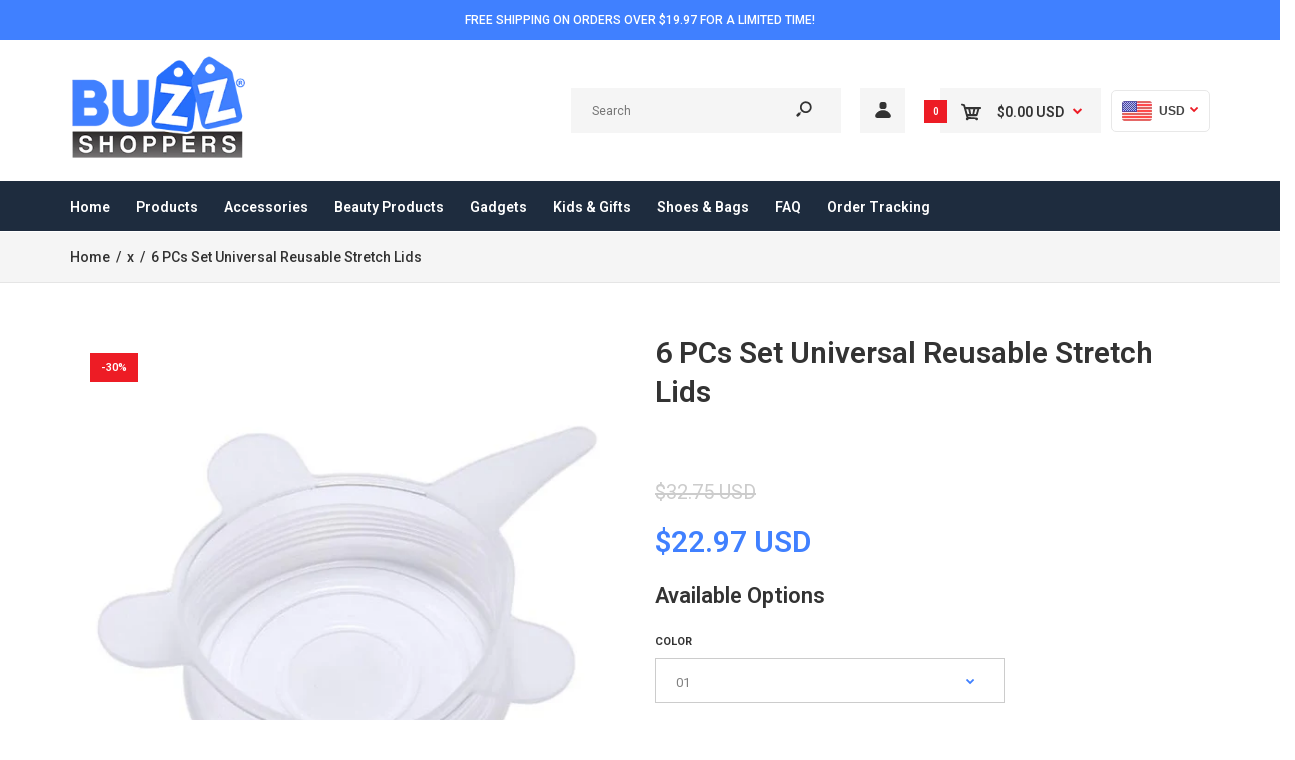

--- FILE ---
content_type: text/html; charset=utf-8
request_url: https://buzzshoppers.com/products/6-pcs-set-universal-reusable-stretch-lids
body_size: 46873
content:
<!DOCTYPE html>
<!--[if IE 7]><html lang="en" class="ie7 responsive"><![endif]-->
<!--[if IE 8]><html lang="en" class="ie8 responsive"><![endif]-->
<!--[if IE 9]><html lang="en" class="ie9 responsive"><![endif]-->
<!--[if !IE]><!--><html lang="en" class="responsive"><!--<![endif]-->
<head>
  <meta charset="utf-8" />
  <!--[if IE]><meta http-equiv='X-UA-Compatible' content='IE=edge,chrome=1' /><![endif]--><meta name="viewport" content="width=device-width, initial-scale=1, minimum-scale=1, maximum-scale=1" /><link rel="canonical" href="https://buzzshoppers.com/products/6-pcs-set-universal-reusable-stretch-lids" /><link rel="shortcut icon" href="//buzzshoppers.com/cdn/shop/t/9/assets/favicon.png?v=51020298574231638121572134379" type="image/x-icon" /><link rel="apple-touch-icon-precomposed" href="//buzzshoppers.com/cdn/shop/t/9/assets/iphone_icon.png?v=162911227418308646121572134379" /><link rel="apple-touch-icon-precomposed" sizes="114x114" href="//buzzshoppers.com/cdn/shop/t/9/assets/iphone_icon_retina.png?v=67027074859988435021572134379" /><link rel="apple-touch-icon-precomposed" sizes="72x72" href="//buzzshoppers.com/cdn/shop/t/9/assets/ipad_icon.png?v=22748220322352412471572134380" /><link rel="apple-touch-icon-precomposed" sizes="144x144" href="//buzzshoppers.com/cdn/shop/t/9/assets/ipad_icon_retina.png?v=24385084826268629481572134380" /><meta name="description" content="Features:Silicone storage covers come in 6 different sizes that meet most of your needsThey&#39;re environmentally friendly, eliminating the need to repeatedly buy the expensive plastic wrapSilicone tops are round yet stretchy enough to fit snugly over odd-shaped mugs, pots, cups &amp;amp; bowlsMicrowave-safe &amp;amp; heat-resist" /><title>6 PCs Set Universal Reusable Stretch Lids | BuzzShoppers</title>
<link href="//fonts.googleapis.com/css?family=Roboto:300italic,400italic,500italic,600italic,700italic,800italic,100,200,300,400,500,600,700,800&subset=cyrillic-ext,greek-ext,latin,latin-ext,cyrillic,greek,vietnamese" rel='stylesheet' type='text/css' />
<!-- /snippets/social-meta-tags.liquid -->
<meta property="og:site_name" content="BuzzShoppers">
<meta property="og:url" content="https://buzzshoppers.com/products/6-pcs-set-universal-reusable-stretch-lids">
<meta property="og:title" content="6 PCs Set Universal Reusable Stretch Lids">
<meta property="og:type" content="product">
<meta property="og:description" content="Features:Silicone storage covers come in 6 different sizes that meet most of your needsThey&#39;re environmentally friendly, eliminating the need to repeatedly buy the expensive plastic wrapSilicone tops are round yet stretchy enough to fit snugly over odd-shaped mugs, pots, cups &amp;amp; bowlsMicrowave-safe &amp;amp; heat-resist"><meta property="og:price:amount" content="22.97">
  <meta property="og:price:currency" content="USD">
  <meta property="og:price:amount_currency" content="$22.97"><meta property="og:image" content="http://buzzshoppers.com/cdn/shop/products/OUOH-100-Food-Grade-REAL-silicon-font-b-stretch-b-font-font-b-lids-b-font_1024x1024.jpg?v=1573079093"><meta property="og:image" content="http://buzzshoppers.com/cdn/shop/products/product-image-524370076_1024x1024.jpg?v=1573079093"><meta property="og:image" content="http://buzzshoppers.com/cdn/shop/products/product-image-524370086_1024x1024.jpg?v=1573079093">
<meta property="og:image:secure_url" content="https://buzzshoppers.com/cdn/shop/products/OUOH-100-Food-Grade-REAL-silicon-font-b-stretch-b-font-font-b-lids-b-font_1024x1024.jpg?v=1573079093"><meta property="og:image:secure_url" content="https://buzzshoppers.com/cdn/shop/products/product-image-524370076_1024x1024.jpg?v=1573079093"><meta property="og:image:secure_url" content="https://buzzshoppers.com/cdn/shop/products/product-image-524370086_1024x1024.jpg?v=1573079093">

<meta name="twitter:site" content="@">
<meta name="twitter:card" content="summary_large_image">
<meta name="twitter:title" content="6 PCs Set Universal Reusable Stretch Lids">
<meta name="twitter:description" content="Features:Silicone storage covers come in 6 different sizes that meet most of your needsThey&#39;re environmentally friendly, eliminating the need to repeatedly buy the expensive plastic wrapSilicone tops are round yet stretchy enough to fit snugly over odd-shaped mugs, pots, cups &amp;amp; bowlsMicrowave-safe &amp;amp; heat-resist">
<link href="//buzzshoppers.com/cdn/shop/t/9/assets/rt.vendors.scss.css?v=33711273591949244361701747217" rel="stylesheet" type="text/css" media="all" /><link href="//buzzshoppers.com/cdn/shop/t/9/assets/rt.application.scss.css?v=83098634485540652511699954296" rel="stylesheet" type="text/css" media="all" /><link href="//buzzshoppers.com/cdn/shop/t/9/assets/rt.custom.scss.css?v=156482581104861727441699954296" rel="stylesheet" type="text/css" media="all" /><link href="//buzzshoppers.com/cdn/shop/t/9/assets/custom_code.scss.css?v=80513695631306856281564057271" rel="stylesheet" type="text/css" media="all" /><script>
window.sidebar=!1,
window.template="product",
window.rtl=!1,
window.popup_mailchimp_expire=0,
window.popup_mailchimp_period=1,
window.popup_mailchimp_delay=200,
window.popup_mailchimp_close=0,
window.products={},window.product_image_zoom=0,
window.asset_url="//buzzshoppers.com/cdn/shop/t/9/assets/?v=3148",
window.swatch_color=false,
window.swatch_size=false,
window.shopping_cart_type="ajax_popup",
window.contact_map_address="",
window.money_format="<span class=money>${{amount}}</span>",
window.show_multiple_currencies=true,window.shopCurrency="USD",
window.defaultCurrency="USD",
window.cookieCurrency="",
window.jsonCurrency="${{amount}} USD",
window.jsonMoney="${{amount}}",
window.formatCurrency="money_format",window.all_results_text="See all results",
window.megamenu_active=!1,
window.megamenu_hover=!1,
window.megamenu_responsive=!1,
window.megamenu_responsive_design="yes",
window.fixed_header="menu",
window.compare="1",
window.pitem_row="2",
window.swatch_color="",
window.swatch_size="",
window.swatch_color_advanced="";
window.hn_use = false;
window.hn_once = false;
window.social_instagram = false;
var theme = {
  apps: {
    details: "Details",
    buyNow: "Buy now",
  },
  strings: {
    addToCart: "Add to cart",
    soldOut: "Out of stock",
    unavailable: "Unavailable",
    inStock: "In stock",
    available: "Available: ",
    outStock: "Out of stock",
    sale: "Sale",
    btn_select_options: "Select options",
    btn_add_to_cart: "Add to cart"
  },
  settings: {
    moneyFormat:"\u003cspan class=money\u003e${{amount}}\u003c\/span\u003e",
  },
  inventory: false,
  sale_percentages: null,
  asset_url: "\/\/buzzshoppers.com\/cdn\/shop\/t\/9\/assets\/?v=3148"
}
 
</script>
<script src="//buzzshoppers.com/cdn/shop/t/9/assets/jquery-2.1.4.min.js?v=3135571069599077391563961592" defer="defer"></script><script type="text/javascript">
  var weketingShop = {
    shop:"buzzshoppers.myshopify.com",
    moneyFormat:"\u003cspan class=money\u003e${{amount}}\u003c\/span\u003e",productJson:{"id":1602163212352,"title":"6 PCs Set Universal Reusable Stretch Lids","handle":"6-pcs-set-universal-reusable-stretch-lids","description":"\u003cp\u003eFeatures:\u003cbr\u003eSilicone storage covers come in 6 different sizes that meet most of your needs\u003cbr\u003eThey're environmentally friendly, eliminating the need to repeatedly buy the expensive plastic wrap\u003cbr\u003eSilicone tops are round yet stretchy enough to fit snugly over odd-shaped mugs, pots, cups \u0026amp; bowls\u003cbr\u003eMicrowave-safe \u0026amp; heat-resistant to 450˚F so you can quickly reheat \u0026amp; enjoy delicious leftovers\u003cbr\u003eFeatures non-toxic, BPA Free, dishwasher-safe \u0026amp; leak-proof, air-tight seal so foods stay fresh\u003c\/p\u003e\n\u003cp\u003eProduct Features:\u003cbr\u003eColor: Blue, Transparent, Pink, and Orange\u003cbr\u003eTemperature : : -40F to +446F (-40c to +230c)\u003cbr\u003eDimensions: You will find a size that fits all your mugs, pots, cups, and bowls. You get six covers:\u003cbr\u003e(1) 2.6\" (will stretch to 3.5\")\u003cbr\u003e(2) 3.7\" (will stretch to 5\")\u003cbr\u003e(3) 4.5\" (will stretch to 6\")\u003cbr\u003e(4) 5.7\"(will stretch to 8\")\u003cbr\u003e(5) 6.5\" (will stretch to 9\")\u003cbr\u003e(6) 8.3\" (will stretch to 11\")\u003c\/p\u003e\n\u003cp\u003e\u003cstrong\u003eHow To Use:\u003c\/strong\u003e\u003c\/p\u003e\n\u003cp\u003e\u003cimg alt=\"\" src=\"https:\/\/cdn.shopify.com\/s\/files\/1\/2865\/2146\/files\/InstaLid_large.jpg?v=1525188038\"\u003e\u003c\/p\u003e","published_at":"2018-12-01T22:17:53-08:00","created_at":"2018-12-01T22:17:57-08:00","vendor":"x","type":"","tags":["Food Wrap","Home Accessories","Kitchen Accessories","Kitchen Products","Lid for Cookware","Pot Lid","shop_visibility","Silicone lids","Stretch Lids"],"price":2297,"price_min":2297,"price_max":2297,"available":true,"price_varies":false,"compare_at_price":3275,"compare_at_price_min":3275,"compare_at_price_max":3275,"compare_at_price_varies":false,"variants":[{"id":15890617761856,"title":"01","option1":"01","option2":null,"option3":null,"sku":"12573564-01","requires_shipping":true,"taxable":false,"featured_image":{"id":4758847356992,"product_id":1602163212352,"position":3,"created_at":"2018-12-01T22:17:57-08:00","updated_at":"2019-11-06T14:24:53-08:00","alt":null,"width":640,"height":640,"src":"\/\/buzzshoppers.com\/cdn\/shop\/products\/product-image-524370086.jpg?v=1573079093","variant_ids":[15890617761856]},"available":true,"name":"6 PCs Set Universal Reusable Stretch Lids - 01","public_title":"01","options":["01"],"price":2297,"weight":299,"compare_at_price":3275,"inventory_management":"shopify","barcode":null,"featured_media":{"alt":null,"id":3013959942262,"position":3,"preview_image":{"aspect_ratio":1.0,"height":640,"width":640,"src":"\/\/buzzshoppers.com\/cdn\/shop\/products\/product-image-524370086.jpg?v=1573079093"}},"requires_selling_plan":false,"selling_plan_allocations":[]},{"id":15890618122304,"title":"02","option1":"02","option2":null,"option3":null,"sku":"12573564-02","requires_shipping":true,"taxable":false,"featured_image":{"id":4758847389760,"product_id":1602163212352,"position":4,"created_at":"2018-12-01T22:17:57-08:00","updated_at":"2019-11-06T14:24:53-08:00","alt":null,"width":640,"height":640,"src":"\/\/buzzshoppers.com\/cdn\/shop\/products\/product-image-524370087.jpg?v=1573079093","variant_ids":[15890618122304]},"available":true,"name":"6 PCs Set Universal Reusable Stretch Lids - 02","public_title":"02","options":["02"],"price":2297,"weight":299,"compare_at_price":3275,"inventory_management":"shopify","barcode":null,"featured_media":{"alt":null,"id":3013960007798,"position":4,"preview_image":{"aspect_ratio":1.0,"height":640,"width":640,"src":"\/\/buzzshoppers.com\/cdn\/shop\/products\/product-image-524370087.jpg?v=1573079093"}},"requires_selling_plan":false,"selling_plan_allocations":[]},{"id":15890618220608,"title":"03","option1":"03","option2":null,"option3":null,"sku":"12573564-03","requires_shipping":true,"taxable":false,"featured_image":{"id":4758847520832,"product_id":1602163212352,"position":8,"created_at":"2018-12-01T22:17:57-08:00","updated_at":"2019-11-06T14:24:53-08:00","alt":null,"width":601,"height":601,"src":"\/\/buzzshoppers.com\/cdn\/shop\/products\/product-image-524370082.jpg?v=1573079093","variant_ids":[15890618220608]},"available":true,"name":"6 PCs Set Universal Reusable Stretch Lids - 03","public_title":"03","options":["03"],"price":2297,"weight":299,"compare_at_price":3275,"inventory_management":"shopify","barcode":null,"featured_media":{"alt":null,"id":3013960237174,"position":8,"preview_image":{"aspect_ratio":1.0,"height":601,"width":601,"src":"\/\/buzzshoppers.com\/cdn\/shop\/products\/product-image-524370082.jpg?v=1573079093"}},"requires_selling_plan":false,"selling_plan_allocations":[]},{"id":15890618351680,"title":"04","option1":"04","option2":null,"option3":null,"sku":"12573564-04","requires_shipping":true,"taxable":false,"featured_image":{"id":4758847488064,"product_id":1602163212352,"position":7,"created_at":"2018-12-01T22:17:57-08:00","updated_at":"2019-11-06T14:24:53-08:00","alt":null,"width":601,"height":601,"src":"\/\/buzzshoppers.com\/cdn\/shop\/products\/product-image-524370083.jpg?v=1573079093","variant_ids":[15890618351680]},"available":true,"name":"6 PCs Set Universal Reusable Stretch Lids - 04","public_title":"04","options":["04"],"price":2297,"weight":299,"compare_at_price":3275,"inventory_management":"shopify","barcode":null,"featured_media":{"alt":null,"id":3013960204406,"position":7,"preview_image":{"aspect_ratio":1.0,"height":601,"width":601,"src":"\/\/buzzshoppers.com\/cdn\/shop\/products\/product-image-524370083.jpg?v=1573079093"}},"requires_selling_plan":false,"selling_plan_allocations":[]},{"id":15890618515520,"title":"05","option1":"05","option2":null,"option3":null,"sku":"12573564-05","requires_shipping":true,"taxable":false,"featured_image":{"id":4758847455296,"product_id":1602163212352,"position":6,"created_at":"2018-12-01T22:17:57-08:00","updated_at":"2019-11-06T14:24:53-08:00","alt":null,"width":601,"height":601,"src":"\/\/buzzshoppers.com\/cdn\/shop\/products\/product-image-524370084.jpg?v=1573079093","variant_ids":[15890618515520]},"available":true,"name":"6 PCs Set Universal Reusable Stretch Lids - 05","public_title":"05","options":["05"],"price":2297,"weight":299,"compare_at_price":3275,"inventory_management":"shopify","barcode":null,"featured_media":{"alt":null,"id":3013960138870,"position":6,"preview_image":{"aspect_ratio":1.0,"height":601,"width":601,"src":"\/\/buzzshoppers.com\/cdn\/shop\/products\/product-image-524370084.jpg?v=1573079093"}},"requires_selling_plan":false,"selling_plan_allocations":[]},{"id":15890618613824,"title":"06","option1":"06","option2":null,"option3":null,"sku":"12573564-06","requires_shipping":true,"taxable":false,"featured_image":{"id":4758847422528,"product_id":1602163212352,"position":5,"created_at":"2018-12-01T22:17:57-08:00","updated_at":"2019-11-06T14:24:53-08:00","alt":null,"width":601,"height":601,"src":"\/\/buzzshoppers.com\/cdn\/shop\/products\/product-image-524370085.jpg?v=1573079093","variant_ids":[15890618613824]},"available":true,"name":"6 PCs Set Universal Reusable Stretch Lids - 06","public_title":"06","options":["06"],"price":2297,"weight":299,"compare_at_price":3275,"inventory_management":"shopify","barcode":null,"featured_media":{"alt":null,"id":3013960073334,"position":5,"preview_image":{"aspect_ratio":1.0,"height":601,"width":601,"src":"\/\/buzzshoppers.com\/cdn\/shop\/products\/product-image-524370085.jpg?v=1573079093"}},"requires_selling_plan":false,"selling_plan_allocations":[]}],"images":["\/\/buzzshoppers.com\/cdn\/shop\/products\/OUOH-100-Food-Grade-REAL-silicon-font-b-stretch-b-font-font-b-lids-b-font.jpg?v=1573079093","\/\/buzzshoppers.com\/cdn\/shop\/products\/product-image-524370076.jpg?v=1573079093","\/\/buzzshoppers.com\/cdn\/shop\/products\/product-image-524370086.jpg?v=1573079093","\/\/buzzshoppers.com\/cdn\/shop\/products\/product-image-524370087.jpg?v=1573079093","\/\/buzzshoppers.com\/cdn\/shop\/products\/product-image-524370085.jpg?v=1573079093","\/\/buzzshoppers.com\/cdn\/shop\/products\/product-image-524370084.jpg?v=1573079093","\/\/buzzshoppers.com\/cdn\/shop\/products\/product-image-524370083.jpg?v=1573079093","\/\/buzzshoppers.com\/cdn\/shop\/products\/product-image-524370082.jpg?v=1573079093"],"featured_image":"\/\/buzzshoppers.com\/cdn\/shop\/products\/OUOH-100-Food-Grade-REAL-silicon-font-b-stretch-b-font-font-b-lids-b-font.jpg?v=1573079093","options":["Color"],"media":[{"alt":null,"id":3013959811190,"position":1,"preview_image":{"aspect_ratio":1.0,"height":800,"width":800,"src":"\/\/buzzshoppers.com\/cdn\/shop\/products\/OUOH-100-Food-Grade-REAL-silicon-font-b-stretch-b-font-font-b-lids-b-font.jpg?v=1573079093"},"aspect_ratio":1.0,"height":800,"media_type":"image","src":"\/\/buzzshoppers.com\/cdn\/shop\/products\/OUOH-100-Food-Grade-REAL-silicon-font-b-stretch-b-font-font-b-lids-b-font.jpg?v=1573079093","width":800},{"alt":null,"id":3013959876726,"position":2,"preview_image":{"aspect_ratio":1.0,"height":800,"width":800,"src":"\/\/buzzshoppers.com\/cdn\/shop\/products\/product-image-524370076.jpg?v=1573079093"},"aspect_ratio":1.0,"height":800,"media_type":"image","src":"\/\/buzzshoppers.com\/cdn\/shop\/products\/product-image-524370076.jpg?v=1573079093","width":800},{"alt":null,"id":3013959942262,"position":3,"preview_image":{"aspect_ratio":1.0,"height":640,"width":640,"src":"\/\/buzzshoppers.com\/cdn\/shop\/products\/product-image-524370086.jpg?v=1573079093"},"aspect_ratio":1.0,"height":640,"media_type":"image","src":"\/\/buzzshoppers.com\/cdn\/shop\/products\/product-image-524370086.jpg?v=1573079093","width":640},{"alt":null,"id":3013960007798,"position":4,"preview_image":{"aspect_ratio":1.0,"height":640,"width":640,"src":"\/\/buzzshoppers.com\/cdn\/shop\/products\/product-image-524370087.jpg?v=1573079093"},"aspect_ratio":1.0,"height":640,"media_type":"image","src":"\/\/buzzshoppers.com\/cdn\/shop\/products\/product-image-524370087.jpg?v=1573079093","width":640},{"alt":null,"id":3013960073334,"position":5,"preview_image":{"aspect_ratio":1.0,"height":601,"width":601,"src":"\/\/buzzshoppers.com\/cdn\/shop\/products\/product-image-524370085.jpg?v=1573079093"},"aspect_ratio":1.0,"height":601,"media_type":"image","src":"\/\/buzzshoppers.com\/cdn\/shop\/products\/product-image-524370085.jpg?v=1573079093","width":601},{"alt":null,"id":3013960138870,"position":6,"preview_image":{"aspect_ratio":1.0,"height":601,"width":601,"src":"\/\/buzzshoppers.com\/cdn\/shop\/products\/product-image-524370084.jpg?v=1573079093"},"aspect_ratio":1.0,"height":601,"media_type":"image","src":"\/\/buzzshoppers.com\/cdn\/shop\/products\/product-image-524370084.jpg?v=1573079093","width":601},{"alt":null,"id":3013960204406,"position":7,"preview_image":{"aspect_ratio":1.0,"height":601,"width":601,"src":"\/\/buzzshoppers.com\/cdn\/shop\/products\/product-image-524370083.jpg?v=1573079093"},"aspect_ratio":1.0,"height":601,"media_type":"image","src":"\/\/buzzshoppers.com\/cdn\/shop\/products\/product-image-524370083.jpg?v=1573079093","width":601},{"alt":null,"id":3013960237174,"position":8,"preview_image":{"aspect_ratio":1.0,"height":601,"width":601,"src":"\/\/buzzshoppers.com\/cdn\/shop\/products\/product-image-524370082.jpg?v=1573079093"},"aspect_ratio":1.0,"height":601,"media_type":"image","src":"\/\/buzzshoppers.com\/cdn\/shop\/products\/product-image-524370082.jpg?v=1573079093","width":601}],"requires_selling_plan":false,"selling_plan_groups":[],"content":"\u003cp\u003eFeatures:\u003cbr\u003eSilicone storage covers come in 6 different sizes that meet most of your needs\u003cbr\u003eThey're environmentally friendly, eliminating the need to repeatedly buy the expensive plastic wrap\u003cbr\u003eSilicone tops are round yet stretchy enough to fit snugly over odd-shaped mugs, pots, cups \u0026amp; bowls\u003cbr\u003eMicrowave-safe \u0026amp; heat-resistant to 450˚F so you can quickly reheat \u0026amp; enjoy delicious leftovers\u003cbr\u003eFeatures non-toxic, BPA Free, dishwasher-safe \u0026amp; leak-proof, air-tight seal so foods stay fresh\u003c\/p\u003e\n\u003cp\u003eProduct Features:\u003cbr\u003eColor: Blue, Transparent, Pink, and Orange\u003cbr\u003eTemperature : : -40F to +446F (-40c to +230c)\u003cbr\u003eDimensions: You will find a size that fits all your mugs, pots, cups, and bowls. You get six covers:\u003cbr\u003e(1) 2.6\" (will stretch to 3.5\")\u003cbr\u003e(2) 3.7\" (will stretch to 5\")\u003cbr\u003e(3) 4.5\" (will stretch to 6\")\u003cbr\u003e(4) 5.7\"(will stretch to 8\")\u003cbr\u003e(5) 6.5\" (will stretch to 9\")\u003cbr\u003e(6) 8.3\" (will stretch to 11\")\u003c\/p\u003e\n\u003cp\u003e\u003cstrong\u003eHow To Use:\u003c\/strong\u003e\u003c\/p\u003e\n\u003cp\u003e\u003cimg alt=\"\" src=\"https:\/\/cdn.shopify.com\/s\/files\/1\/2865\/2146\/files\/InstaLid_large.jpg?v=1525188038\"\u003e\u003c\/p\u003e"},};
</script><script>window.performance && window.performance.mark && window.performance.mark('shopify.content_for_header.start');</script><meta name="google-site-verification" content="F49ZeejBqxC7uCy23JS9XlRjcUOSwX7vVpdu8g_KZBk">
<meta id="shopify-digital-wallet" name="shopify-digital-wallet" content="/7148535872/digital_wallets/dialog">
<meta name="shopify-checkout-api-token" content="bf16a1e4bffbd2463cc1f4768cb69c84">
<meta id="in-context-paypal-metadata" data-shop-id="7148535872" data-venmo-supported="true" data-environment="production" data-locale="en_US" data-paypal-v4="true" data-currency="USD">
<link rel="alternate" type="application/json+oembed" href="https://buzzshoppers.com/products/6-pcs-set-universal-reusable-stretch-lids.oembed">
<script async="async" src="/checkouts/internal/preloads.js?locale=en-US"></script>
<link rel="preconnect" href="https://shop.app" crossorigin="anonymous">
<script async="async" src="https://shop.app/checkouts/internal/preloads.js?locale=en-US&shop_id=7148535872" crossorigin="anonymous"></script>
<script id="apple-pay-shop-capabilities" type="application/json">{"shopId":7148535872,"countryCode":"US","currencyCode":"USD","merchantCapabilities":["supports3DS"],"merchantId":"gid:\/\/shopify\/Shop\/7148535872","merchantName":"BuzzShoppers","requiredBillingContactFields":["postalAddress","email","phone"],"requiredShippingContactFields":["postalAddress","email","phone"],"shippingType":"shipping","supportedNetworks":["visa","masterCard","amex","discover","elo","jcb"],"total":{"type":"pending","label":"BuzzShoppers","amount":"1.00"},"shopifyPaymentsEnabled":true,"supportsSubscriptions":true}</script>
<script id="shopify-features" type="application/json">{"accessToken":"bf16a1e4bffbd2463cc1f4768cb69c84","betas":["rich-media-storefront-analytics"],"domain":"buzzshoppers.com","predictiveSearch":true,"shopId":7148535872,"locale":"en"}</script>
<script>var Shopify = Shopify || {};
Shopify.shop = "buzzshoppers.myshopify.com";
Shopify.locale = "en";
Shopify.currency = {"active":"USD","rate":"1.0"};
Shopify.country = "US";
Shopify.theme = {"name":"KU-ITG","id":73280618614,"schema_name":null,"schema_version":null,"theme_store_id":null,"role":"main"};
Shopify.theme.handle = "null";
Shopify.theme.style = {"id":null,"handle":null};
Shopify.cdnHost = "buzzshoppers.com/cdn";
Shopify.routes = Shopify.routes || {};
Shopify.routes.root = "/";</script>
<script type="module">!function(o){(o.Shopify=o.Shopify||{}).modules=!0}(window);</script>
<script>!function(o){function n(){var o=[];function n(){o.push(Array.prototype.slice.apply(arguments))}return n.q=o,n}var t=o.Shopify=o.Shopify||{};t.loadFeatures=n(),t.autoloadFeatures=n()}(window);</script>
<script>
  window.ShopifyPay = window.ShopifyPay || {};
  window.ShopifyPay.apiHost = "shop.app\/pay";
  window.ShopifyPay.redirectState = null;
</script>
<script id="shop-js-analytics" type="application/json">{"pageType":"product"}</script>
<script defer="defer" async type="module" src="//buzzshoppers.com/cdn/shopifycloud/shop-js/modules/v2/client.init-shop-cart-sync_BT-GjEfc.en.esm.js"></script>
<script defer="defer" async type="module" src="//buzzshoppers.com/cdn/shopifycloud/shop-js/modules/v2/chunk.common_D58fp_Oc.esm.js"></script>
<script defer="defer" async type="module" src="//buzzshoppers.com/cdn/shopifycloud/shop-js/modules/v2/chunk.modal_xMitdFEc.esm.js"></script>
<script type="module">
  await import("//buzzshoppers.com/cdn/shopifycloud/shop-js/modules/v2/client.init-shop-cart-sync_BT-GjEfc.en.esm.js");
await import("//buzzshoppers.com/cdn/shopifycloud/shop-js/modules/v2/chunk.common_D58fp_Oc.esm.js");
await import("//buzzshoppers.com/cdn/shopifycloud/shop-js/modules/v2/chunk.modal_xMitdFEc.esm.js");

  window.Shopify.SignInWithShop?.initShopCartSync?.({"fedCMEnabled":true,"windoidEnabled":true});

</script>
<script>
  window.Shopify = window.Shopify || {};
  if (!window.Shopify.featureAssets) window.Shopify.featureAssets = {};
  window.Shopify.featureAssets['shop-js'] = {"shop-cart-sync":["modules/v2/client.shop-cart-sync_DZOKe7Ll.en.esm.js","modules/v2/chunk.common_D58fp_Oc.esm.js","modules/v2/chunk.modal_xMitdFEc.esm.js"],"init-fed-cm":["modules/v2/client.init-fed-cm_B6oLuCjv.en.esm.js","modules/v2/chunk.common_D58fp_Oc.esm.js","modules/v2/chunk.modal_xMitdFEc.esm.js"],"shop-cash-offers":["modules/v2/client.shop-cash-offers_D2sdYoxE.en.esm.js","modules/v2/chunk.common_D58fp_Oc.esm.js","modules/v2/chunk.modal_xMitdFEc.esm.js"],"shop-login-button":["modules/v2/client.shop-login-button_QeVjl5Y3.en.esm.js","modules/v2/chunk.common_D58fp_Oc.esm.js","modules/v2/chunk.modal_xMitdFEc.esm.js"],"pay-button":["modules/v2/client.pay-button_DXTOsIq6.en.esm.js","modules/v2/chunk.common_D58fp_Oc.esm.js","modules/v2/chunk.modal_xMitdFEc.esm.js"],"shop-button":["modules/v2/client.shop-button_DQZHx9pm.en.esm.js","modules/v2/chunk.common_D58fp_Oc.esm.js","modules/v2/chunk.modal_xMitdFEc.esm.js"],"avatar":["modules/v2/client.avatar_BTnouDA3.en.esm.js"],"init-windoid":["modules/v2/client.init-windoid_CR1B-cfM.en.esm.js","modules/v2/chunk.common_D58fp_Oc.esm.js","modules/v2/chunk.modal_xMitdFEc.esm.js"],"init-shop-for-new-customer-accounts":["modules/v2/client.init-shop-for-new-customer-accounts_C_vY_xzh.en.esm.js","modules/v2/client.shop-login-button_QeVjl5Y3.en.esm.js","modules/v2/chunk.common_D58fp_Oc.esm.js","modules/v2/chunk.modal_xMitdFEc.esm.js"],"init-shop-email-lookup-coordinator":["modules/v2/client.init-shop-email-lookup-coordinator_BI7n9ZSv.en.esm.js","modules/v2/chunk.common_D58fp_Oc.esm.js","modules/v2/chunk.modal_xMitdFEc.esm.js"],"init-shop-cart-sync":["modules/v2/client.init-shop-cart-sync_BT-GjEfc.en.esm.js","modules/v2/chunk.common_D58fp_Oc.esm.js","modules/v2/chunk.modal_xMitdFEc.esm.js"],"shop-toast-manager":["modules/v2/client.shop-toast-manager_DiYdP3xc.en.esm.js","modules/v2/chunk.common_D58fp_Oc.esm.js","modules/v2/chunk.modal_xMitdFEc.esm.js"],"init-customer-accounts":["modules/v2/client.init-customer-accounts_D9ZNqS-Q.en.esm.js","modules/v2/client.shop-login-button_QeVjl5Y3.en.esm.js","modules/v2/chunk.common_D58fp_Oc.esm.js","modules/v2/chunk.modal_xMitdFEc.esm.js"],"init-customer-accounts-sign-up":["modules/v2/client.init-customer-accounts-sign-up_iGw4briv.en.esm.js","modules/v2/client.shop-login-button_QeVjl5Y3.en.esm.js","modules/v2/chunk.common_D58fp_Oc.esm.js","modules/v2/chunk.modal_xMitdFEc.esm.js"],"shop-follow-button":["modules/v2/client.shop-follow-button_CqMgW2wH.en.esm.js","modules/v2/chunk.common_D58fp_Oc.esm.js","modules/v2/chunk.modal_xMitdFEc.esm.js"],"checkout-modal":["modules/v2/client.checkout-modal_xHeaAweL.en.esm.js","modules/v2/chunk.common_D58fp_Oc.esm.js","modules/v2/chunk.modal_xMitdFEc.esm.js"],"shop-login":["modules/v2/client.shop-login_D91U-Q7h.en.esm.js","modules/v2/chunk.common_D58fp_Oc.esm.js","modules/v2/chunk.modal_xMitdFEc.esm.js"],"lead-capture":["modules/v2/client.lead-capture_BJmE1dJe.en.esm.js","modules/v2/chunk.common_D58fp_Oc.esm.js","modules/v2/chunk.modal_xMitdFEc.esm.js"],"payment-terms":["modules/v2/client.payment-terms_Ci9AEqFq.en.esm.js","modules/v2/chunk.common_D58fp_Oc.esm.js","modules/v2/chunk.modal_xMitdFEc.esm.js"]};
</script>
<script>(function() {
  var isLoaded = false;
  function asyncLoad() {
    if (isLoaded) return;
    isLoaded = true;
    var urls = ["https:\/\/a.mailmunch.co\/widgets\/site-647048-d1b4453ab028c8485fc0314f90c048627242d3eb.js?shop=buzzshoppers.myshopify.com","https:\/\/app.cjdropshipping.com\/static\/shopify\/pod\/pod.js?shop=buzzshoppers.myshopify.com","https:\/\/d11gyepaze0qmc.cloudfront.net\/assets\/js\/order-lookup-by-hulkapps.js?shop=buzzshoppers.myshopify.com"];
    for (var i = 0; i < urls.length; i++) {
      var s = document.createElement('script');
      s.type = 'text/javascript';
      s.async = true;
      s.src = urls[i];
      var x = document.getElementsByTagName('script')[0];
      x.parentNode.insertBefore(s, x);
    }
  };
  if(window.attachEvent) {
    window.attachEvent('onload', asyncLoad);
  } else {
    window.addEventListener('load', asyncLoad, false);
  }
})();</script>
<script id="__st">var __st={"a":7148535872,"offset":-28800,"reqid":"5da0fc70-ed5b-43b3-a370-f292da185cd4-1769209478","pageurl":"buzzshoppers.com\/products\/6-pcs-set-universal-reusable-stretch-lids","u":"3d5a1de5c531","p":"product","rtyp":"product","rid":1602163212352};</script>
<script>window.ShopifyPaypalV4VisibilityTracking = true;</script>
<script id="captcha-bootstrap">!function(){'use strict';const t='contact',e='account',n='new_comment',o=[[t,t],['blogs',n],['comments',n],[t,'customer']],c=[[e,'customer_login'],[e,'guest_login'],[e,'recover_customer_password'],[e,'create_customer']],r=t=>t.map((([t,e])=>`form[action*='/${t}']:not([data-nocaptcha='true']) input[name='form_type'][value='${e}']`)).join(','),a=t=>()=>t?[...document.querySelectorAll(t)].map((t=>t.form)):[];function s(){const t=[...o],e=r(t);return a(e)}const i='password',u='form_key',d=['recaptcha-v3-token','g-recaptcha-response','h-captcha-response',i],f=()=>{try{return window.sessionStorage}catch{return}},m='__shopify_v',_=t=>t.elements[u];function p(t,e,n=!1){try{const o=window.sessionStorage,c=JSON.parse(o.getItem(e)),{data:r}=function(t){const{data:e,action:n}=t;return t[m]||n?{data:e,action:n}:{data:t,action:n}}(c);for(const[e,n]of Object.entries(r))t.elements[e]&&(t.elements[e].value=n);n&&o.removeItem(e)}catch(o){console.error('form repopulation failed',{error:o})}}const l='form_type',E='cptcha';function T(t){t.dataset[E]=!0}const w=window,h=w.document,L='Shopify',v='ce_forms',y='captcha';let A=!1;((t,e)=>{const n=(g='f06e6c50-85a8-45c8-87d0-21a2b65856fe',I='https://cdn.shopify.com/shopifycloud/storefront-forms-hcaptcha/ce_storefront_forms_captcha_hcaptcha.v1.5.2.iife.js',D={infoText:'Protected by hCaptcha',privacyText:'Privacy',termsText:'Terms'},(t,e,n)=>{const o=w[L][v],c=o.bindForm;if(c)return c(t,g,e,D).then(n);var r;o.q.push([[t,g,e,D],n]),r=I,A||(h.body.append(Object.assign(h.createElement('script'),{id:'captcha-provider',async:!0,src:r})),A=!0)});var g,I,D;w[L]=w[L]||{},w[L][v]=w[L][v]||{},w[L][v].q=[],w[L][y]=w[L][y]||{},w[L][y].protect=function(t,e){n(t,void 0,e),T(t)},Object.freeze(w[L][y]),function(t,e,n,w,h,L){const[v,y,A,g]=function(t,e,n){const i=e?o:[],u=t?c:[],d=[...i,...u],f=r(d),m=r(i),_=r(d.filter((([t,e])=>n.includes(e))));return[a(f),a(m),a(_),s()]}(w,h,L),I=t=>{const e=t.target;return e instanceof HTMLFormElement?e:e&&e.form},D=t=>v().includes(t);t.addEventListener('submit',(t=>{const e=I(t);if(!e)return;const n=D(e)&&!e.dataset.hcaptchaBound&&!e.dataset.recaptchaBound,o=_(e),c=g().includes(e)&&(!o||!o.value);(n||c)&&t.preventDefault(),c&&!n&&(function(t){try{if(!f())return;!function(t){const e=f();if(!e)return;const n=_(t);if(!n)return;const o=n.value;o&&e.removeItem(o)}(t);const e=Array.from(Array(32),(()=>Math.random().toString(36)[2])).join('');!function(t,e){_(t)||t.append(Object.assign(document.createElement('input'),{type:'hidden',name:u})),t.elements[u].value=e}(t,e),function(t,e){const n=f();if(!n)return;const o=[...t.querySelectorAll(`input[type='${i}']`)].map((({name:t})=>t)),c=[...d,...o],r={};for(const[a,s]of new FormData(t).entries())c.includes(a)||(r[a]=s);n.setItem(e,JSON.stringify({[m]:1,action:t.action,data:r}))}(t,e)}catch(e){console.error('failed to persist form',e)}}(e),e.submit())}));const S=(t,e)=>{t&&!t.dataset[E]&&(n(t,e.some((e=>e===t))),T(t))};for(const o of['focusin','change'])t.addEventListener(o,(t=>{const e=I(t);D(e)&&S(e,y())}));const B=e.get('form_key'),M=e.get(l),P=B&&M;t.addEventListener('DOMContentLoaded',(()=>{const t=y();if(P)for(const e of t)e.elements[l].value===M&&p(e,B);[...new Set([...A(),...v().filter((t=>'true'===t.dataset.shopifyCaptcha))])].forEach((e=>S(e,t)))}))}(h,new URLSearchParams(w.location.search),n,t,e,['guest_login'])})(!0,!0)}();</script>
<script integrity="sha256-4kQ18oKyAcykRKYeNunJcIwy7WH5gtpwJnB7kiuLZ1E=" data-source-attribution="shopify.loadfeatures" defer="defer" src="//buzzshoppers.com/cdn/shopifycloud/storefront/assets/storefront/load_feature-a0a9edcb.js" crossorigin="anonymous"></script>
<script crossorigin="anonymous" defer="defer" src="//buzzshoppers.com/cdn/shopifycloud/storefront/assets/shopify_pay/storefront-65b4c6d7.js?v=20250812"></script>
<script data-source-attribution="shopify.dynamic_checkout.dynamic.init">var Shopify=Shopify||{};Shopify.PaymentButton=Shopify.PaymentButton||{isStorefrontPortableWallets:!0,init:function(){window.Shopify.PaymentButton.init=function(){};var t=document.createElement("script");t.src="https://buzzshoppers.com/cdn/shopifycloud/portable-wallets/latest/portable-wallets.en.js",t.type="module",document.head.appendChild(t)}};
</script>
<script data-source-attribution="shopify.dynamic_checkout.buyer_consent">
  function portableWalletsHideBuyerConsent(e){var t=document.getElementById("shopify-buyer-consent"),n=document.getElementById("shopify-subscription-policy-button");t&&n&&(t.classList.add("hidden"),t.setAttribute("aria-hidden","true"),n.removeEventListener("click",e))}function portableWalletsShowBuyerConsent(e){var t=document.getElementById("shopify-buyer-consent"),n=document.getElementById("shopify-subscription-policy-button");t&&n&&(t.classList.remove("hidden"),t.removeAttribute("aria-hidden"),n.addEventListener("click",e))}window.Shopify?.PaymentButton&&(window.Shopify.PaymentButton.hideBuyerConsent=portableWalletsHideBuyerConsent,window.Shopify.PaymentButton.showBuyerConsent=portableWalletsShowBuyerConsent);
</script>
<script data-source-attribution="shopify.dynamic_checkout.cart.bootstrap">document.addEventListener("DOMContentLoaded",(function(){function t(){return document.querySelector("shopify-accelerated-checkout-cart, shopify-accelerated-checkout")}if(t())Shopify.PaymentButton.init();else{new MutationObserver((function(e,n){t()&&(Shopify.PaymentButton.init(),n.disconnect())})).observe(document.body,{childList:!0,subtree:!0})}}));
</script>
<link id="shopify-accelerated-checkout-styles" rel="stylesheet" media="screen" href="https://buzzshoppers.com/cdn/shopifycloud/portable-wallets/latest/accelerated-checkout-backwards-compat.css" crossorigin="anonymous">
<style id="shopify-accelerated-checkout-cart">
        #shopify-buyer-consent {
  margin-top: 1em;
  display: inline-block;
  width: 100%;
}

#shopify-buyer-consent.hidden {
  display: none;
}

#shopify-subscription-policy-button {
  background: none;
  border: none;
  padding: 0;
  text-decoration: underline;
  font-size: inherit;
  cursor: pointer;
}

#shopify-subscription-policy-button::before {
  box-shadow: none;
}

      </style>

<script>window.performance && window.performance.mark && window.performance.mark('shopify.content_for_header.end');</script>
  <script type="text/javascript">
  var weketingShop = {
    shop:"buzzshoppers.myshopify.com",
    moneyFormat:"\u003cspan class=money\u003e${{amount}}\u003c\/span\u003e",productJson:{"id":1602163212352,"title":"6 PCs Set Universal Reusable Stretch Lids","handle":"6-pcs-set-universal-reusable-stretch-lids","description":"\u003cp\u003eFeatures:\u003cbr\u003eSilicone storage covers come in 6 different sizes that meet most of your needs\u003cbr\u003eThey're environmentally friendly, eliminating the need to repeatedly buy the expensive plastic wrap\u003cbr\u003eSilicone tops are round yet stretchy enough to fit snugly over odd-shaped mugs, pots, cups \u0026amp; bowls\u003cbr\u003eMicrowave-safe \u0026amp; heat-resistant to 450˚F so you can quickly reheat \u0026amp; enjoy delicious leftovers\u003cbr\u003eFeatures non-toxic, BPA Free, dishwasher-safe \u0026amp; leak-proof, air-tight seal so foods stay fresh\u003c\/p\u003e\n\u003cp\u003eProduct Features:\u003cbr\u003eColor: Blue, Transparent, Pink, and Orange\u003cbr\u003eTemperature : : -40F to +446F (-40c to +230c)\u003cbr\u003eDimensions: You will find a size that fits all your mugs, pots, cups, and bowls. You get six covers:\u003cbr\u003e(1) 2.6\" (will stretch to 3.5\")\u003cbr\u003e(2) 3.7\" (will stretch to 5\")\u003cbr\u003e(3) 4.5\" (will stretch to 6\")\u003cbr\u003e(4) 5.7\"(will stretch to 8\")\u003cbr\u003e(5) 6.5\" (will stretch to 9\")\u003cbr\u003e(6) 8.3\" (will stretch to 11\")\u003c\/p\u003e\n\u003cp\u003e\u003cstrong\u003eHow To Use:\u003c\/strong\u003e\u003c\/p\u003e\n\u003cp\u003e\u003cimg alt=\"\" src=\"https:\/\/cdn.shopify.com\/s\/files\/1\/2865\/2146\/files\/InstaLid_large.jpg?v=1525188038\"\u003e\u003c\/p\u003e","published_at":"2018-12-01T22:17:53-08:00","created_at":"2018-12-01T22:17:57-08:00","vendor":"x","type":"","tags":["Food Wrap","Home Accessories","Kitchen Accessories","Kitchen Products","Lid for Cookware","Pot Lid","shop_visibility","Silicone lids","Stretch Lids"],"price":2297,"price_min":2297,"price_max":2297,"available":true,"price_varies":false,"compare_at_price":3275,"compare_at_price_min":3275,"compare_at_price_max":3275,"compare_at_price_varies":false,"variants":[{"id":15890617761856,"title":"01","option1":"01","option2":null,"option3":null,"sku":"12573564-01","requires_shipping":true,"taxable":false,"featured_image":{"id":4758847356992,"product_id":1602163212352,"position":3,"created_at":"2018-12-01T22:17:57-08:00","updated_at":"2019-11-06T14:24:53-08:00","alt":null,"width":640,"height":640,"src":"\/\/buzzshoppers.com\/cdn\/shop\/products\/product-image-524370086.jpg?v=1573079093","variant_ids":[15890617761856]},"available":true,"name":"6 PCs Set Universal Reusable Stretch Lids - 01","public_title":"01","options":["01"],"price":2297,"weight":299,"compare_at_price":3275,"inventory_management":"shopify","barcode":null,"featured_media":{"alt":null,"id":3013959942262,"position":3,"preview_image":{"aspect_ratio":1.0,"height":640,"width":640,"src":"\/\/buzzshoppers.com\/cdn\/shop\/products\/product-image-524370086.jpg?v=1573079093"}},"requires_selling_plan":false,"selling_plan_allocations":[]},{"id":15890618122304,"title":"02","option1":"02","option2":null,"option3":null,"sku":"12573564-02","requires_shipping":true,"taxable":false,"featured_image":{"id":4758847389760,"product_id":1602163212352,"position":4,"created_at":"2018-12-01T22:17:57-08:00","updated_at":"2019-11-06T14:24:53-08:00","alt":null,"width":640,"height":640,"src":"\/\/buzzshoppers.com\/cdn\/shop\/products\/product-image-524370087.jpg?v=1573079093","variant_ids":[15890618122304]},"available":true,"name":"6 PCs Set Universal Reusable Stretch Lids - 02","public_title":"02","options":["02"],"price":2297,"weight":299,"compare_at_price":3275,"inventory_management":"shopify","barcode":null,"featured_media":{"alt":null,"id":3013960007798,"position":4,"preview_image":{"aspect_ratio":1.0,"height":640,"width":640,"src":"\/\/buzzshoppers.com\/cdn\/shop\/products\/product-image-524370087.jpg?v=1573079093"}},"requires_selling_plan":false,"selling_plan_allocations":[]},{"id":15890618220608,"title":"03","option1":"03","option2":null,"option3":null,"sku":"12573564-03","requires_shipping":true,"taxable":false,"featured_image":{"id":4758847520832,"product_id":1602163212352,"position":8,"created_at":"2018-12-01T22:17:57-08:00","updated_at":"2019-11-06T14:24:53-08:00","alt":null,"width":601,"height":601,"src":"\/\/buzzshoppers.com\/cdn\/shop\/products\/product-image-524370082.jpg?v=1573079093","variant_ids":[15890618220608]},"available":true,"name":"6 PCs Set Universal Reusable Stretch Lids - 03","public_title":"03","options":["03"],"price":2297,"weight":299,"compare_at_price":3275,"inventory_management":"shopify","barcode":null,"featured_media":{"alt":null,"id":3013960237174,"position":8,"preview_image":{"aspect_ratio":1.0,"height":601,"width":601,"src":"\/\/buzzshoppers.com\/cdn\/shop\/products\/product-image-524370082.jpg?v=1573079093"}},"requires_selling_plan":false,"selling_plan_allocations":[]},{"id":15890618351680,"title":"04","option1":"04","option2":null,"option3":null,"sku":"12573564-04","requires_shipping":true,"taxable":false,"featured_image":{"id":4758847488064,"product_id":1602163212352,"position":7,"created_at":"2018-12-01T22:17:57-08:00","updated_at":"2019-11-06T14:24:53-08:00","alt":null,"width":601,"height":601,"src":"\/\/buzzshoppers.com\/cdn\/shop\/products\/product-image-524370083.jpg?v=1573079093","variant_ids":[15890618351680]},"available":true,"name":"6 PCs Set Universal Reusable Stretch Lids - 04","public_title":"04","options":["04"],"price":2297,"weight":299,"compare_at_price":3275,"inventory_management":"shopify","barcode":null,"featured_media":{"alt":null,"id":3013960204406,"position":7,"preview_image":{"aspect_ratio":1.0,"height":601,"width":601,"src":"\/\/buzzshoppers.com\/cdn\/shop\/products\/product-image-524370083.jpg?v=1573079093"}},"requires_selling_plan":false,"selling_plan_allocations":[]},{"id":15890618515520,"title":"05","option1":"05","option2":null,"option3":null,"sku":"12573564-05","requires_shipping":true,"taxable":false,"featured_image":{"id":4758847455296,"product_id":1602163212352,"position":6,"created_at":"2018-12-01T22:17:57-08:00","updated_at":"2019-11-06T14:24:53-08:00","alt":null,"width":601,"height":601,"src":"\/\/buzzshoppers.com\/cdn\/shop\/products\/product-image-524370084.jpg?v=1573079093","variant_ids":[15890618515520]},"available":true,"name":"6 PCs Set Universal Reusable Stretch Lids - 05","public_title":"05","options":["05"],"price":2297,"weight":299,"compare_at_price":3275,"inventory_management":"shopify","barcode":null,"featured_media":{"alt":null,"id":3013960138870,"position":6,"preview_image":{"aspect_ratio":1.0,"height":601,"width":601,"src":"\/\/buzzshoppers.com\/cdn\/shop\/products\/product-image-524370084.jpg?v=1573079093"}},"requires_selling_plan":false,"selling_plan_allocations":[]},{"id":15890618613824,"title":"06","option1":"06","option2":null,"option3":null,"sku":"12573564-06","requires_shipping":true,"taxable":false,"featured_image":{"id":4758847422528,"product_id":1602163212352,"position":5,"created_at":"2018-12-01T22:17:57-08:00","updated_at":"2019-11-06T14:24:53-08:00","alt":null,"width":601,"height":601,"src":"\/\/buzzshoppers.com\/cdn\/shop\/products\/product-image-524370085.jpg?v=1573079093","variant_ids":[15890618613824]},"available":true,"name":"6 PCs Set Universal Reusable Stretch Lids - 06","public_title":"06","options":["06"],"price":2297,"weight":299,"compare_at_price":3275,"inventory_management":"shopify","barcode":null,"featured_media":{"alt":null,"id":3013960073334,"position":5,"preview_image":{"aspect_ratio":1.0,"height":601,"width":601,"src":"\/\/buzzshoppers.com\/cdn\/shop\/products\/product-image-524370085.jpg?v=1573079093"}},"requires_selling_plan":false,"selling_plan_allocations":[]}],"images":["\/\/buzzshoppers.com\/cdn\/shop\/products\/OUOH-100-Food-Grade-REAL-silicon-font-b-stretch-b-font-font-b-lids-b-font.jpg?v=1573079093","\/\/buzzshoppers.com\/cdn\/shop\/products\/product-image-524370076.jpg?v=1573079093","\/\/buzzshoppers.com\/cdn\/shop\/products\/product-image-524370086.jpg?v=1573079093","\/\/buzzshoppers.com\/cdn\/shop\/products\/product-image-524370087.jpg?v=1573079093","\/\/buzzshoppers.com\/cdn\/shop\/products\/product-image-524370085.jpg?v=1573079093","\/\/buzzshoppers.com\/cdn\/shop\/products\/product-image-524370084.jpg?v=1573079093","\/\/buzzshoppers.com\/cdn\/shop\/products\/product-image-524370083.jpg?v=1573079093","\/\/buzzshoppers.com\/cdn\/shop\/products\/product-image-524370082.jpg?v=1573079093"],"featured_image":"\/\/buzzshoppers.com\/cdn\/shop\/products\/OUOH-100-Food-Grade-REAL-silicon-font-b-stretch-b-font-font-b-lids-b-font.jpg?v=1573079093","options":["Color"],"media":[{"alt":null,"id":3013959811190,"position":1,"preview_image":{"aspect_ratio":1.0,"height":800,"width":800,"src":"\/\/buzzshoppers.com\/cdn\/shop\/products\/OUOH-100-Food-Grade-REAL-silicon-font-b-stretch-b-font-font-b-lids-b-font.jpg?v=1573079093"},"aspect_ratio":1.0,"height":800,"media_type":"image","src":"\/\/buzzshoppers.com\/cdn\/shop\/products\/OUOH-100-Food-Grade-REAL-silicon-font-b-stretch-b-font-font-b-lids-b-font.jpg?v=1573079093","width":800},{"alt":null,"id":3013959876726,"position":2,"preview_image":{"aspect_ratio":1.0,"height":800,"width":800,"src":"\/\/buzzshoppers.com\/cdn\/shop\/products\/product-image-524370076.jpg?v=1573079093"},"aspect_ratio":1.0,"height":800,"media_type":"image","src":"\/\/buzzshoppers.com\/cdn\/shop\/products\/product-image-524370076.jpg?v=1573079093","width":800},{"alt":null,"id":3013959942262,"position":3,"preview_image":{"aspect_ratio":1.0,"height":640,"width":640,"src":"\/\/buzzshoppers.com\/cdn\/shop\/products\/product-image-524370086.jpg?v=1573079093"},"aspect_ratio":1.0,"height":640,"media_type":"image","src":"\/\/buzzshoppers.com\/cdn\/shop\/products\/product-image-524370086.jpg?v=1573079093","width":640},{"alt":null,"id":3013960007798,"position":4,"preview_image":{"aspect_ratio":1.0,"height":640,"width":640,"src":"\/\/buzzshoppers.com\/cdn\/shop\/products\/product-image-524370087.jpg?v=1573079093"},"aspect_ratio":1.0,"height":640,"media_type":"image","src":"\/\/buzzshoppers.com\/cdn\/shop\/products\/product-image-524370087.jpg?v=1573079093","width":640},{"alt":null,"id":3013960073334,"position":5,"preview_image":{"aspect_ratio":1.0,"height":601,"width":601,"src":"\/\/buzzshoppers.com\/cdn\/shop\/products\/product-image-524370085.jpg?v=1573079093"},"aspect_ratio":1.0,"height":601,"media_type":"image","src":"\/\/buzzshoppers.com\/cdn\/shop\/products\/product-image-524370085.jpg?v=1573079093","width":601},{"alt":null,"id":3013960138870,"position":6,"preview_image":{"aspect_ratio":1.0,"height":601,"width":601,"src":"\/\/buzzshoppers.com\/cdn\/shop\/products\/product-image-524370084.jpg?v=1573079093"},"aspect_ratio":1.0,"height":601,"media_type":"image","src":"\/\/buzzshoppers.com\/cdn\/shop\/products\/product-image-524370084.jpg?v=1573079093","width":601},{"alt":null,"id":3013960204406,"position":7,"preview_image":{"aspect_ratio":1.0,"height":601,"width":601,"src":"\/\/buzzshoppers.com\/cdn\/shop\/products\/product-image-524370083.jpg?v=1573079093"},"aspect_ratio":1.0,"height":601,"media_type":"image","src":"\/\/buzzshoppers.com\/cdn\/shop\/products\/product-image-524370083.jpg?v=1573079093","width":601},{"alt":null,"id":3013960237174,"position":8,"preview_image":{"aspect_ratio":1.0,"height":601,"width":601,"src":"\/\/buzzshoppers.com\/cdn\/shop\/products\/product-image-524370082.jpg?v=1573079093"},"aspect_ratio":1.0,"height":601,"media_type":"image","src":"\/\/buzzshoppers.com\/cdn\/shop\/products\/product-image-524370082.jpg?v=1573079093","width":601}],"requires_selling_plan":false,"selling_plan_groups":[],"content":"\u003cp\u003eFeatures:\u003cbr\u003eSilicone storage covers come in 6 different sizes that meet most of your needs\u003cbr\u003eThey're environmentally friendly, eliminating the need to repeatedly buy the expensive plastic wrap\u003cbr\u003eSilicone tops are round yet stretchy enough to fit snugly over odd-shaped mugs, pots, cups \u0026amp; bowls\u003cbr\u003eMicrowave-safe \u0026amp; heat-resistant to 450˚F so you can quickly reheat \u0026amp; enjoy delicious leftovers\u003cbr\u003eFeatures non-toxic, BPA Free, dishwasher-safe \u0026amp; leak-proof, air-tight seal so foods stay fresh\u003c\/p\u003e\n\u003cp\u003eProduct Features:\u003cbr\u003eColor: Blue, Transparent, Pink, and Orange\u003cbr\u003eTemperature : : -40F to +446F (-40c to +230c)\u003cbr\u003eDimensions: You will find a size that fits all your mugs, pots, cups, and bowls. You get six covers:\u003cbr\u003e(1) 2.6\" (will stretch to 3.5\")\u003cbr\u003e(2) 3.7\" (will stretch to 5\")\u003cbr\u003e(3) 4.5\" (will stretch to 6\")\u003cbr\u003e(4) 5.7\"(will stretch to 8\")\u003cbr\u003e(5) 6.5\" (will stretch to 9\")\u003cbr\u003e(6) 8.3\" (will stretch to 11\")\u003c\/p\u003e\n\u003cp\u003e\u003cstrong\u003eHow To Use:\u003c\/strong\u003e\u003c\/p\u003e\n\u003cp\u003e\u003cimg alt=\"\" src=\"https:\/\/cdn.shopify.com\/s\/files\/1\/2865\/2146\/files\/InstaLid_large.jpg?v=1525188038\"\u003e\u003c\/p\u003e"},};
</script>
<script src="//ajax.googleapis.com/ajax/libs/jquery/2.2.3/jquery.min.js" type="text/javascript"></script>
  <!-- "snippets/alireviews_core.liquid" was not rendered, the associated app was uninstalled --> 
	  
<!-- RYVIU APP :: Settings global -->	
    <script>
        var ryviu_global_settings = {"design_settings":{"client_theme":"masonry","date":"d\/M\/yyyy","colection":true,"no_review":true,"reviews_per_page":"10","sort":"late","verify_reply":true,"verify_review":true,"defaultDate":"dd\/MM\/yy","showing":30,"no_number":false,"defautDate":"d\/M\/yyyy"},"form":{"colorTitle":"#696969","colorInput":"#464646","colorNotice":"#dd2c00","colorStarForm":"#ececec","starActivecolor":"#fdbc00","colorSubmit":"#ffffff","backgroundSubmit":"#00aeef","showtitleForm":false,"showTitle":false,"autoPublish":true,"loadAfterContentLoaded":true,"titleName":"Your Name","placeholderName":"John Smith","titleForm":"Rate Us","titleSuccess":"Thank you! Your review is submited.","noticeName":"Your name is required field","titleEmail":"Your Email","placeholderEmail":"example@yourdomain.com","noticeEmail":"Your email is required and valid email","titleSubject":"Review Title","placeholderSubject":"Look great","noticeSubject":"Title is required field","titleMessenger":"Review Content","noticeMessenger":"Your review is required field","placeholderMessenger":"Write something","titleSubmit":"SUBMIT YOUR REVIEWS"},"import_settings":{"disable_empty_reviews":true,"disable_less_reviews":3,"inCountries":[],"nameAuto":true,"number_export":20,"only_images":false,"remove_text":"","translate":true},"mail_settings":{"enableOrderHook":true,"autoSendRequest":true,"requestReviewTemplate":"default","questionTemplate":"default","replyTemplate":"default","newReviewNotice":true,"notiToCustomer":true,"notiToAdmin":true,"email_from_name":"Ryviu","email_from":"info@ryviu.io"},"questions":{"answer_form":"Your answers","answer_text":"Answer question","ask_community_text":"Ask the community","by_text":"Author","community_text":"Ask the community here","des_form":"Ask a question to the community here","email_form":"Your E-Mail Adresse","helpful_text":"Most helpful","input_text":"Have a question? Search for answers","name_form":"Your Name","newest_text":"Latest New","notice_form":"Complete before submitting","of_text":"of","on_text":"am","placeholder_answer_form":"Answer is a required field!","placeholder_question_form":"Question is a required field!","question_answer_form":"Question","question_form":"Your question","questions_text":"questions","showing_text":"Show","submit_answer_form":"Send a reply","submit_form":"Send a question","titleCustomer":"","title_answer_form":"Answer question","title_form":"No answer found?","write_question_text":"Ask a question"},"review_widget":{"star":1,"hidedate":false,"noreview":true,"showspam":true,"style":"style2","order_by":"late","starStyle":"style1","starActiveStyle":"style1","starcolor":"#e6e6e6","dateSelect":"dateDefaut","title":false,"noavatar":false,"nostars":false,"customDate":"dd\/MM\/yy","starActivecolor":"#fdbc00","colorTitle":"#6c8187","colorAvatar":"#f8f8f8","colorWrite":"#ffffff","backgroundWrite":"#ffb102","colorVerified":"#05d92d","nowrite":false,"disablePurchase":false,"disableWidget":false,"disableReply":false,"disableHelpul":false,"nolastname":false,"hideFlag":true,"payment_type":"Monthly","reviewText":"review","outofText":"out of","starsText":"stars","helpulText":"Is this helpful?","ryplyText":"Comment","latestText":"Latest","oldestText":"Oldest","tstar5":"Excellent","tstar4":"Very Good","tstar3":"Average","tstar2":"Poor","tstar1":"Terrible","showingText":"Showing","ofText":"of","reviewsText":"reviews","noReviews":"No reviews","firstReview":"Write a first review now","showText":"Show:","sortbyText":"Sort by:","titleWrite":"Write a review","textVerified":"Verified Purchase","titleCustomer":"Customer Reviews","backgroundRyviu":"transparent","paddingTop":"0","paddingLeft":"0","paddingRight":"0","paddingBottom":"0","borderWidth":"0","borderStyle":"solid","borderColor":"#ffffff","show_title_customer":false,"filter_reviews":"all","filter_reviews_local":"US","random_from":0,"random_to":20}};
    </script>
<!-- RYVIU APP -->

	<script>var loox_global_hash = '1590355533897';</script><style>.loox-reviews-default { max-width: 1200px; margin: 0 auto; }.loox-rating .loox-icon { color:#ffc83d; }</style>
<!-- BEGIN app block: shopify://apps/beast-currency-converter/blocks/doubly/267afa86-a419-4d5b-a61b-556038e7294d -->


	<script>
		var DoublyGlobalCurrency, catchXHR = true, bccAppVersion = 1;
       	var DoublyGlobal = {
			theme : 'flags_theme',
			spanClass : 'money',
			cookieName : '_g1559289040',
			ratesUrl :  'https://init.grizzlyapps.com/9e32c84f0db4f7b1eb40c32bdb0bdea9',
			geoUrl : 'https://currency.grizzlyapps.com/83d400c612f9a099fab8f76dcab73a48',
			shopCurrency : 'USD',
            allowedCurrencies : '["USD","EUR","GBP","CAD","AUD"]',
			countriesJSON : '[]',
			currencyMessage : 'All orders are processed in USD. While the content of your cart is currently displayed in <span class="selected-currency"></span>, you will checkout using USD at the most current exchange rate.',
            currencyFormat : 'money_with_currency_format',
			euroFormat : 'amount',
            removeDecimals : 0,
            roundDecimals : 0,
            roundTo : '99',
            autoSwitch : 0,
			showPriceOnHover : 0,
            showCurrencyMessage : false,
			hideConverter : '',
			forceJqueryLoad : false,
			beeketing : true,
			themeScript : '',
			customerScriptBefore : '',
			customerScriptAfter : '',
			debug: false
		};

		<!-- inline script: fixes + various plugin js functions -->
		DoublyGlobal.themeScript = "if(DoublyGlobal.debug) debugger;dbGenericFixes=true; \/* hide generic *\/ if(window.location.href.indexOf('\/checkouts') != -1 || window.location.href.indexOf('\/password') != -1 || window.location.href.indexOf('\/orders') != -1) { const doublyStylesHide = document.createElement('style'); doublyStylesHide.textContent = ` .doubly-float, .doubly-wrapper { display:none !important; } `; document.head.appendChild(doublyStylesHide); } \/* generic code to add money, message, convert with retry *\/ function genericConvert(){ if (typeof doublyAddMessage !== 'undefined') doublyAddMessage(); if (typeof doublyAddMoney !== 'undefined') doublyAddMoney(); DoublyCurrency.convertAll(); initExtraFeatures(); } window.doublyChangeEvent = function(e) { var numRetries = (typeof doublyIntervalTries !== 'undefined' ? doublyIntervalTries : 6); var timeout = (typeof doublyIntervalTime !== 'undefined' ? doublyIntervalTime : 400); clearInterval(window.doublyInterval); \/* quick convert *\/ setTimeout(genericConvert, 50); \/* retry *\/ window.doublyInterval = setInterval(function() { try{ genericConvert(); } catch (e) { clearInterval(window.doublyInterval); } if (numRetries-- <= 0) clearInterval(window.doublyInterval); }, timeout); }; \/* bind events *\/ ['mouseup', 'change', 'input', 'scroll'].forEach(function(event) { document.removeEventListener(event, doublyChangeEvent); document.addEventListener(event, doublyChangeEvent); }); \/* for ajax cart *\/ jQueryGrizzly(document).unbind('ajaxComplete.doublyGenericFix'); jQueryGrizzly(document).bind('ajaxComplete.doublyGenericFix', doublyChangeEvent);";
                    DoublyGlobal.initNiceSelect = function(){
                        !function(e) {
                            e.fn.niceSelect = function() {
                                this.each(function() {
                                    var s = e(this);
                                    var t = s.next()
                                    , n = s.find('option')
                                    , a = s.find('option:selected');
                                    t.find('.current').html('<span class="flags flags-' + a.data('country') + '"></span> &nbsp;' + a.data('display') || a.text());
                                }),
                                e(document).off('.nice_select'),
                                e(document).on('click.nice_select', '.doubly-nice-select.doubly-nice-select', function(s) {
                                    var t = e(this);
                                    e('.doubly-nice-select').not(t).removeClass('open'),
                                    t.toggleClass('open'),
                                    t.hasClass('open') ? (t.find('.option'),
                                    t.find('.focus').removeClass('focus'),
                                    t.find('.selected').addClass('focus')) : t.focus()
                                }),
                                e(document).on('click.nice_select', function(s) {
                                    0 === e(s.target).closest('.doubly-nice-select').length && e('.doubly-nice-select').removeClass('open').find('.option')
                                }),
                                e(document).on('click.nice_select', '.doubly-nice-select .option', function(s) {
                                    var t = e(this);
                                    e('.doubly-nice-select').each(function() {
                                        var s = e(this).find('.option[data-value="' + t.data('value') + '"]')
                                        , n = s.closest('.doubly-nice-select');
                                        n.find('.selected').removeClass('selected'),
                                        s.addClass('selected');
                                        var a = '<span class="flags flags-' + s.data('country') + '"></span> &nbsp;' + s.data('display') || s.text();
                                        n.find('.current').html(a),
                                        n.prev('select').val(s.data('value')).trigger('change')
                                    })
                                }),
                                e(document).on('keydown.nice_select', '.doubly-nice-select', function(s) {
                                    var t = e(this)
                                    , n = e(t.find('.focus') || t.find('.list .option.selected'));
                                    if (32 == s.keyCode || 13 == s.keyCode)
                                        return t.hasClass('open') ? n.trigger('click') : t.trigger('click'),
                                        !1;
                                    if (40 == s.keyCode)
                                        return t.hasClass('open') ? n.next().length > 0 && (t.find('.focus').removeClass('focus'),
                                        n.next().addClass('focus')) : t.trigger('click'),
                                        !1;
                                    if (38 == s.keyCode)
                                        return t.hasClass('open') ? n.prev().length > 0 && (t.find('.focus').removeClass('focus'),
                                        n.prev().addClass('focus')) : t.trigger('click'),
                                        !1;
                                    if (27 == s.keyCode)
                                        t.hasClass('open') && t.trigger('click');
                                    else if (9 == s.keyCode && t.hasClass('open'))
                                        return !1
                                })
                            }
                        }(jQueryGrizzly);
                    };
                DoublyGlobal.addSelect = function(){
                    /* add select in select wrapper or body */  
                    if (jQueryGrizzly('.doubly-wrapper').length>0) { 
                        var doublyWrapper = '.doubly-wrapper';
                    } else if (jQueryGrizzly('.doubly-float').length==0) {
                        var doublyWrapper = '.doubly-float';
                        jQueryGrizzly('body').append('<div class="doubly-float"></div>');
                    }
                    document.querySelectorAll(doublyWrapper).forEach(function(el) {
                        el.insertAdjacentHTML('afterbegin', '<select class="currency-switcher right" name="doubly-currencies"><option value="USD" data-country="United-States" data-currency-symbol="&#36;" data-display="USD">US Dollar</option><option value="EUR" data-country="European-Union" data-currency-symbol="&#8364;" data-display="EUR">Euro</option><option value="GBP" data-country="United-Kingdom" data-currency-symbol="&#163;" data-display="GBP">British Pound Sterling</option><option value="CAD" data-country="Canada" data-currency-symbol="&#36;" data-display="CAD">Canadian Dollar</option><option value="AUD" data-country="Australia" data-currency-symbol="&#36;" data-display="AUD">Australian Dollar</option></select> <div class="doubly-nice-select currency-switcher right" data-nosnippet> <span class="current notranslate"></span> <ul class="list"> <li class="option notranslate" data-value="USD" data-country="United-States" data-currency-symbol="&#36;" data-display="USD"><span class="flags flags-United-States"></span> &nbsp;US Dollar</li><li class="option notranslate" data-value="EUR" data-country="European-Union" data-currency-symbol="&#8364;" data-display="EUR"><span class="flags flags-European-Union"></span> &nbsp;Euro</li><li class="option notranslate" data-value="GBP" data-country="United-Kingdom" data-currency-symbol="&#163;" data-display="GBP"><span class="flags flags-United-Kingdom"></span> &nbsp;British Pound Sterling</li><li class="option notranslate" data-value="CAD" data-country="Canada" data-currency-symbol="&#36;" data-display="CAD"><span class="flags flags-Canada"></span> &nbsp;Canadian Dollar</li><li class="option notranslate" data-value="AUD" data-country="Australia" data-currency-symbol="&#36;" data-display="AUD"><span class="flags flags-Australia"></span> &nbsp;Australian Dollar</li> </ul> </div>');
                    });
                }
		var bbb = "";
	</script>
	
	
	<!-- inline styles -->
	<style> 
		
		.flags{background-image:url("https://cdn.shopify.com/extensions/01997e3d-dbe8-7f57-a70f-4120f12c2b07/currency-54/assets/currency-flags.png")}
		.flags-small{background-image:url("https://cdn.shopify.com/extensions/01997e3d-dbe8-7f57-a70f-4120f12c2b07/currency-54/assets/currency-flags-small.png")}
		select.currency-switcher{display:none}.doubly-nice-select{-webkit-tap-highlight-color:transparent;background-color:#fff;border-radius:5px;border:1px solid #e8e8e8;box-sizing:border-box;cursor:pointer;display:block;float:left;font-family:"Helvetica Neue",Arial;font-size:14px;font-weight:400;height:42px;line-height:40px;outline:0;padding-left:12px;padding-right:30px;position:relative;text-align:left!important;transition:none;/*transition:all .2s ease-in-out;*/-webkit-user-select:none;-moz-user-select:none;-ms-user-select:none;user-select:none;white-space:nowrap;width:auto}.doubly-nice-select:hover{border-color:#dbdbdb}.doubly-nice-select.open,.doubly-nice-select:active,.doubly-nice-select:focus{border-color:#88bfff}.doubly-nice-select:after{border-bottom:2px solid #999;border-right:2px solid #999;content:"";display:block;height:5px;box-sizing:content-box;pointer-events:none;position:absolute;right:14px;top:16px;-webkit-transform-origin:66% 66%;transform-origin:66% 66%;-webkit-transform:rotate(45deg);transform:rotate(45deg);transition:transform .15s ease-in-out;width:5px}.doubly-nice-select.open:after{-webkit-transform:rotate(-135deg);transform:rotate(-135deg)}.doubly-nice-select.open .list{opacity:1;pointer-events:auto;-webkit-transform:scale(1) translateY(0);transform:scale(1) translateY(0); z-index:1000000 !important;}.doubly-nice-select.disabled{border-color:#ededed;color:#999;pointer-events:none}.doubly-nice-select.disabled:after{border-color:#ccc}.doubly-nice-select.wide{width:100%}.doubly-nice-select.wide .list{left:0!important;right:0!important}.doubly-nice-select.right{float:right}.doubly-nice-select.right .list{left:auto;right:0}.doubly-nice-select.small{font-size:12px;height:36px;line-height:34px}.doubly-nice-select.small:after{height:4px;width:4px}.flags-Afghanistan,.flags-Albania,.flags-Algeria,.flags-Andorra,.flags-Angola,.flags-Antigua-and-Barbuda,.flags-Argentina,.flags-Armenia,.flags-Aruba,.flags-Australia,.flags-Austria,.flags-Azerbaijan,.flags-Bahamas,.flags-Bahrain,.flags-Bangladesh,.flags-Barbados,.flags-Belarus,.flags-Belgium,.flags-Belize,.flags-Benin,.flags-Bermuda,.flags-Bhutan,.flags-Bitcoin,.flags-Bolivia,.flags-Bosnia-and-Herzegovina,.flags-Botswana,.flags-Brazil,.flags-Brunei,.flags-Bulgaria,.flags-Burkina-Faso,.flags-Burundi,.flags-Cambodia,.flags-Cameroon,.flags-Canada,.flags-Cape-Verde,.flags-Cayman-Islands,.flags-Central-African-Republic,.flags-Chad,.flags-Chile,.flags-China,.flags-Colombia,.flags-Comoros,.flags-Congo-Democratic,.flags-Congo-Republic,.flags-Costa-Rica,.flags-Cote-d_Ivoire,.flags-Croatia,.flags-Cuba,.flags-Curacao,.flags-Cyprus,.flags-Czech-Republic,.flags-Denmark,.flags-Djibouti,.flags-Dominica,.flags-Dominican-Republic,.flags-East-Timor,.flags-Ecuador,.flags-Egypt,.flags-El-Salvador,.flags-Equatorial-Guinea,.flags-Eritrea,.flags-Estonia,.flags-Ethiopia,.flags-European-Union,.flags-Falkland-Islands,.flags-Fiji,.flags-Finland,.flags-France,.flags-Gabon,.flags-Gambia,.flags-Georgia,.flags-Germany,.flags-Ghana,.flags-Gibraltar,.flags-Grecee,.flags-Grenada,.flags-Guatemala,.flags-Guernsey,.flags-Guinea,.flags-Guinea-Bissau,.flags-Guyana,.flags-Haiti,.flags-Honduras,.flags-Hong-Kong,.flags-Hungary,.flags-IMF,.flags-Iceland,.flags-India,.flags-Indonesia,.flags-Iran,.flags-Iraq,.flags-Ireland,.flags-Isle-of-Man,.flags-Israel,.flags-Italy,.flags-Jamaica,.flags-Japan,.flags-Jersey,.flags-Jordan,.flags-Kazakhstan,.flags-Kenya,.flags-Korea-North,.flags-Korea-South,.flags-Kosovo,.flags-Kuwait,.flags-Kyrgyzstan,.flags-Laos,.flags-Latvia,.flags-Lebanon,.flags-Lesotho,.flags-Liberia,.flags-Libya,.flags-Liechtenstein,.flags-Lithuania,.flags-Luxembourg,.flags-Macao,.flags-Macedonia,.flags-Madagascar,.flags-Malawi,.flags-Malaysia,.flags-Maldives,.flags-Mali,.flags-Malta,.flags-Marshall-Islands,.flags-Mauritania,.flags-Mauritius,.flags-Mexico,.flags-Micronesia-_Federated_,.flags-Moldova,.flags-Monaco,.flags-Mongolia,.flags-Montenegro,.flags-Morocco,.flags-Mozambique,.flags-Myanmar,.flags-Namibia,.flags-Nauru,.flags-Nepal,.flags-Netherlands,.flags-New-Zealand,.flags-Nicaragua,.flags-Niger,.flags-Nigeria,.flags-Norway,.flags-Oman,.flags-Pakistan,.flags-Palau,.flags-Panama,.flags-Papua-New-Guinea,.flags-Paraguay,.flags-Peru,.flags-Philippines,.flags-Poland,.flags-Portugal,.flags-Qatar,.flags-Romania,.flags-Russia,.flags-Rwanda,.flags-Saint-Helena,.flags-Saint-Kitts-and-Nevis,.flags-Saint-Lucia,.flags-Saint-Vincent-and-the-Grenadines,.flags-Samoa,.flags-San-Marino,.flags-Sao-Tome-and-Principe,.flags-Saudi-Arabia,.flags-Seborga,.flags-Senegal,.flags-Serbia,.flags-Seychelles,.flags-Sierra-Leone,.flags-Singapore,.flags-Slovakia,.flags-Slovenia,.flags-Solomon-Islands,.flags-Somalia,.flags-South-Africa,.flags-South-Sudan,.flags-Spain,.flags-Sri-Lanka,.flags-Sudan,.flags-Suriname,.flags-Swaziland,.flags-Sweden,.flags-Switzerland,.flags-Syria,.flags-Taiwan,.flags-Tajikistan,.flags-Tanzania,.flags-Thailand,.flags-Togo,.flags-Tonga,.flags-Trinidad-and-Tobago,.flags-Tunisia,.flags-Turkey,.flags-Turkmenistan,.flags-Tuvalu,.flags-Uganda,.flags-Ukraine,.flags-United-Arab-Emirates,.flags-United-Kingdom,.flags-United-States,.flags-Uruguay,.flags-Uzbekistan,.flags-Vanuatu,.flags-Vatican-City,.flags-Venezuela,.flags-Vietnam,.flags-Wallis-and-Futuna,.flags-XAG,.flags-XAU,.flags-XPT,.flags-Yemen,.flags-Zambia,.flags-Zimbabwe{width:30px;height:20px}.doubly-nice-select.small .option{line-height:34px;min-height:34px}.doubly-nice-select .list{background-color:#fff;border-radius:5px;box-shadow:0 0 0 1px rgba(68,68,68,.11);box-sizing:border-box;margin:4px 0 0!important;opacity:0;overflow:scroll;overflow-x:hidden;padding:0;pointer-events:none;position:absolute;top:100%;max-height:260px;left:0;-webkit-transform-origin:50% 0;transform-origin:50% 0;-webkit-transform:scale(.75) translateY(-21px);transform:scale(.75) translateY(-21px);transition:all .2s cubic-bezier(.5,0,0,1.25),opacity .15s ease-out;z-index:100000}.doubly-nice-select .current img,.doubly-nice-select .option img{vertical-align:top;padding-top:10px}.doubly-nice-select .list:hover .option:not(:hover){background-color:transparent!important}.doubly-nice-select .option{font-size:13px !important;float:none!important;text-align:left !important;margin:0px !important;font-family:Helvetica Neue,Arial !important;letter-spacing:normal;text-transform:none;display:block!important;cursor:pointer;font-weight:400;line-height:40px!important;list-style:none;min-height:40px;min-width:55px;margin-bottom:0;outline:0;padding-left:18px!important;padding-right:52px!important;text-align:left;transition:all .2s}.doubly-nice-select .option.focus,.doubly-nice-select .option.selected.focus,.doubly-nice-select .option:hover{background-color:#f6f6f6}.doubly-nice-select .option.selected{font-weight:700}.doubly-nice-select .current img{line-height:45px}.doubly-nice-select.slim{padding:0 18px 0 0;height:20px;line-height:20px;border:0;background:0 0!important}.doubly-nice-select.slim .current .flags{margin-top:0 !important}.doubly-nice-select.slim:after{right:4px;top:6px}.flags{background-repeat:no-repeat;display:block;margin:10px 4px 0 0 !important;float:left}.flags-Zimbabwe{background-position:-5px -5px}.flags-Zambia{background-position:-45px -5px}.flags-Yemen{background-position:-85px -5px}.flags-Vietnam{background-position:-125px -5px}.flags-Venezuela{background-position:-165px -5px}.flags-Vatican-City{background-position:-205px -5px}.flags-Vanuatu{background-position:-245px -5px}.flags-Uzbekistan{background-position:-285px -5px}.flags-Uruguay{background-position:-325px -5px}.flags-United-States{background-position:-365px -5px}.flags-United-Kingdom{background-position:-405px -5px}.flags-United-Arab-Emirates{background-position:-445px -5px}.flags-Ukraine{background-position:-5px -35px}.flags-Uganda{background-position:-45px -35px}.flags-Tuvalu{background-position:-85px -35px}.flags-Turkmenistan{background-position:-125px -35px}.flags-Turkey{background-position:-165px -35px}.flags-Tunisia{background-position:-205px -35px}.flags-Trinidad-and-Tobago{background-position:-245px -35px}.flags-Tonga{background-position:-285px -35px}.flags-Togo{background-position:-325px -35px}.flags-Thailand{background-position:-365px -35px}.flags-Tanzania{background-position:-405px -35px}.flags-Tajikistan{background-position:-445px -35px}.flags-Taiwan{background-position:-5px -65px}.flags-Syria{background-position:-45px -65px}.flags-Switzerland{background-position:-85px -65px}.flags-Sweden{background-position:-125px -65px}.flags-Swaziland{background-position:-165px -65px}.flags-Suriname{background-position:-205px -65px}.flags-Sudan{background-position:-245px -65px}.flags-Sri-Lanka{background-position:-285px -65px}.flags-Spain{background-position:-325px -65px}.flags-South-Sudan{background-position:-365px -65px}.flags-South-Africa{background-position:-405px -65px}.flags-Somalia{background-position:-445px -65px}.flags-Solomon-Islands{background-position:-5px -95px}.flags-Slovenia{background-position:-45px -95px}.flags-Slovakia{background-position:-85px -95px}.flags-Singapore{background-position:-125px -95px}.flags-Sierra-Leone{background-position:-165px -95px}.flags-Seychelles{background-position:-205px -95px}.flags-Serbia{background-position:-245px -95px}.flags-Senegal{background-position:-285px -95px}.flags-Saudi-Arabia{background-position:-325px -95px}.flags-Sao-Tome-and-Principe{background-position:-365px -95px}.flags-San-Marino{background-position:-405px -95px}.flags-Samoa{background-position:-445px -95px}.flags-Saint-Vincent-and-the-Grenadines{background-position:-5px -125px}.flags-Saint-Lucia{background-position:-45px -125px}.flags-Saint-Kitts-and-Nevis{background-position:-85px -125px}.flags-Rwanda{background-position:-125px -125px}.flags-Russia{background-position:-165px -125px}.flags-Romania{background-position:-205px -125px}.flags-Qatar{background-position:-245px -125px}.flags-Portugal{background-position:-285px -125px}.flags-Poland{background-position:-325px -125px}.flags-Philippines{background-position:-365px -125px}.flags-Peru{background-position:-405px -125px}.flags-Paraguay{background-position:-445px -125px}.flags-Papua-New-Guinea{background-position:-5px -155px}.flags-Panama{background-position:-45px -155px}.flags-Palau{background-position:-85px -155px}.flags-Pakistan{background-position:-125px -155px}.flags-Oman{background-position:-165px -155px}.flags-Norway{background-position:-205px -155px}.flags-Nigeria{background-position:-245px -155px}.flags-Niger{background-position:-285px -155px}.flags-Nicaragua{background-position:-325px -155px}.flags-New-Zealand{background-position:-365px -155px}.flags-Netherlands{background-position:-405px -155px}.flags-Nepal{background-position:-445px -155px}.flags-Nauru{background-position:-5px -185px}.flags-Namibia{background-position:-45px -185px}.flags-Myanmar{background-position:-85px -185px}.flags-Mozambique{background-position:-125px -185px}.flags-Morocco{background-position:-165px -185px}.flags-Montenegro{background-position:-205px -185px}.flags-Mongolia{background-position:-245px -185px}.flags-Monaco{background-position:-285px -185px}.flags-Moldova{background-position:-325px -185px}.flags-Micronesia-_Federated_{background-position:-365px -185px}.flags-Mexico{background-position:-405px -185px}.flags-Mauritius{background-position:-445px -185px}.flags-Mauritania{background-position:-5px -215px}.flags-Marshall-Islands{background-position:-45px -215px}.flags-Malta{background-position:-85px -215px}.flags-Mali{background-position:-125px -215px}.flags-Maldives{background-position:-165px -215px}.flags-Malaysia{background-position:-205px -215px}.flags-Malawi{background-position:-245px -215px}.flags-Madagascar{background-position:-285px -215px}.flags-Macedonia{background-position:-325px -215px}.flags-Luxembourg{background-position:-365px -215px}.flags-Lithuania{background-position:-405px -215px}.flags-Liechtenstein{background-position:-445px -215px}.flags-Libya{background-position:-5px -245px}.flags-Liberia{background-position:-45px -245px}.flags-Lesotho{background-position:-85px -245px}.flags-Lebanon{background-position:-125px -245px}.flags-Latvia{background-position:-165px -245px}.flags-Laos{background-position:-205px -245px}.flags-Kyrgyzstan{background-position:-245px -245px}.flags-Kuwait{background-position:-285px -245px}.flags-Kosovo{background-position:-325px -245px}.flags-Korea-South{background-position:-365px -245px}.flags-Korea-North{background-position:-405px -245px}.flags-Kiribati{width:30px;height:20px;background-position:-445px -245px}.flags-Kenya{background-position:-5px -275px}.flags-Kazakhstan{background-position:-45px -275px}.flags-Jordan{background-position:-85px -275px}.flags-Japan{background-position:-125px -275px}.flags-Jamaica{background-position:-165px -275px}.flags-Italy{background-position:-205px -275px}.flags-Israel{background-position:-245px -275px}.flags-Ireland{background-position:-285px -275px}.flags-Iraq{background-position:-325px -275px}.flags-Iran{background-position:-365px -275px}.flags-Indonesia{background-position:-405px -275px}.flags-India{background-position:-445px -275px}.flags-Iceland{background-position:-5px -305px}.flags-Hungary{background-position:-45px -305px}.flags-Honduras{background-position:-85px -305px}.flags-Haiti{background-position:-125px -305px}.flags-Guyana{background-position:-165px -305px}.flags-Guinea{background-position:-205px -305px}.flags-Guinea-Bissau{background-position:-245px -305px}.flags-Guatemala{background-position:-285px -305px}.flags-Grenada{background-position:-325px -305px}.flags-Grecee{background-position:-365px -305px}.flags-Ghana{background-position:-405px -305px}.flags-Germany{background-position:-445px -305px}.flags-Georgia{background-position:-5px -335px}.flags-Gambia{background-position:-45px -335px}.flags-Gabon{background-position:-85px -335px}.flags-France{background-position:-125px -335px}.flags-Finland{background-position:-165px -335px}.flags-Fiji{background-position:-205px -335px}.flags-Ethiopia{background-position:-245px -335px}.flags-Estonia{background-position:-285px -335px}.flags-Eritrea{background-position:-325px -335px}.flags-Equatorial-Guinea{background-position:-365px -335px}.flags-El-Salvador{background-position:-405px -335px}.flags-Egypt{background-position:-445px -335px}.flags-Ecuador{background-position:-5px -365px}.flags-East-Timor{background-position:-45px -365px}.flags-Dominican-Republic{background-position:-85px -365px}.flags-Dominica{background-position:-125px -365px}.flags-Djibouti{background-position:-165px -365px}.flags-Denmark{background-position:-205px -365px}.flags-Czech-Republic{background-position:-245px -365px}.flags-Cyprus{background-position:-285px -365px}.flags-Cuba{background-position:-325px -365px}.flags-Croatia{background-position:-365px -365px}.flags-Cote-d_Ivoire{background-position:-405px -365px}.flags-Costa-Rica{background-position:-445px -365px}.flags-Congo-Republic{background-position:-5px -395px}.flags-Congo-Democratic{background-position:-45px -395px}.flags-Comoros{background-position:-85px -395px}.flags-Colombia{background-position:-125px -395px}.flags-China{background-position:-165px -395px}.flags-Chile{background-position:-205px -395px}.flags-Chad{background-position:-245px -395px}.flags-Central-African-Republic{background-position:-285px -395px}.flags-Cape-Verde{background-position:-325px -395px}.flags-Canada{background-position:-365px -395px}.flags-Cameroon{background-position:-405px -395px}.flags-Cambodia{background-position:-445px -395px}.flags-Burundi{background-position:-5px -425px}.flags-Burkina-Faso{background-position:-45px -425px}.flags-Bulgaria{background-position:-85px -425px}.flags-Brunei{background-position:-125px -425px}.flags-Brazil{background-position:-165px -425px}.flags-Botswana{background-position:-205px -425px}.flags-Bosnia-and-Herzegovina{background-position:-245px -425px}.flags-Bolivia{background-position:-285px -425px}.flags-Bhutan{background-position:-325px -425px}.flags-Benin{background-position:-365px -425px}.flags-Belize{background-position:-405px -425px}.flags-Belgium{background-position:-445px -425px}.flags-Belarus{background-position:-5px -455px}.flags-Barbados{background-position:-45px -455px}.flags-Bangladesh{background-position:-85px -455px}.flags-Bahrain{background-position:-125px -455px}.flags-Bahamas{background-position:-165px -455px}.flags-Azerbaijan{background-position:-205px -455px}.flags-Austria{background-position:-245px -455px}.flags-Australia{background-position:-285px -455px}.flags-Armenia{background-position:-325px -455px}.flags-Argentina{background-position:-365px -455px}.flags-Antigua-and-Barbuda{background-position:-405px -455px}.flags-Andorra{background-position:-445px -455px}.flags-Algeria{background-position:-5px -485px}.flags-Albania{background-position:-45px -485px}.flags-Afghanistan{background-position:-85px -485px}.flags-Bermuda{background-position:-125px -485px}.flags-European-Union{background-position:-165px -485px}.flags-XPT{background-position:-205px -485px}.flags-XAU{background-position:-245px -485px}.flags-XAG{background-position:-285px -485px}.flags-Wallis-and-Futuna{background-position:-325px -485px}.flags-Seborga{background-position:-365px -485px}.flags-Aruba{background-position:-405px -485px}.flags-Angola{background-position:-445px -485px}.flags-Saint-Helena{background-position:-485px -5px}.flags-Macao{background-position:-485px -35px}.flags-Jersey{background-position:-485px -65px}.flags-Isle-of-Man{background-position:-485px -95px}.flags-IMF{background-position:-485px -125px}.flags-Hong-Kong{background-position:-485px -155px}.flags-Guernsey{background-position:-485px -185px}.flags-Gibraltar{background-position:-485px -215px}.flags-Falkland-Islands{background-position:-485px -245px}.flags-Curacao{background-position:-485px -275px}.flags-Cayman-Islands{background-position:-485px -305px}.flags-Bitcoin{background-position:-485px -335px}.flags-small{background-repeat:no-repeat;display:block;margin:5px 3px 0 0 !important;border:1px solid #fff;box-sizing:content-box;float:left}.doubly-nice-select.open .list .flags-small{margin-top:15px  !important}.flags-small.flags-Zimbabwe{width:15px;height:10px;background-position:0 0}.flags-small.flags-Zambia{width:15px;height:10px;background-position:-15px 0}.flags-small.flags-Yemen{width:15px;height:10px;background-position:-30px 0}.flags-small.flags-Vietnam{width:15px;height:10px;background-position:-45px 0}.flags-small.flags-Venezuela{width:15px;height:10px;background-position:-60px 0}.flags-small.flags-Vatican-City{width:15px;height:10px;background-position:-75px 0}.flags-small.flags-Vanuatu{width:15px;height:10px;background-position:-90px 0}.flags-small.flags-Uzbekistan{width:15px;height:10px;background-position:-105px 0}.flags-small.flags-Uruguay{width:15px;height:10px;background-position:-120px 0}.flags-small.flags-United-Kingdom{width:15px;height:10px;background-position:-150px 0}.flags-small.flags-United-Arab-Emirates{width:15px;height:10px;background-position:-165px 0}.flags-small.flags-Ukraine{width:15px;height:10px;background-position:0 -10px}.flags-small.flags-Uganda{width:15px;height:10px;background-position:-15px -10px}.flags-small.flags-Tuvalu{width:15px;height:10px;background-position:-30px -10px}.flags-small.flags-Turkmenistan{width:15px;height:10px;background-position:-45px -10px}.flags-small.flags-Turkey{width:15px;height:10px;background-position:-60px -10px}.flags-small.flags-Tunisia{width:15px;height:10px;background-position:-75px -10px}.flags-small.flags-Trinidad-and-Tobago{width:15px;height:10px;background-position:-90px -10px}.flags-small.flags-Tonga{width:15px;height:10px;background-position:-105px -10px}.flags-small.flags-Togo{width:15px;height:10px;background-position:-120px -10px}.flags-small.flags-Thailand{width:15px;height:10px;background-position:-135px -10px}.flags-small.flags-Tanzania{width:15px;height:10px;background-position:-150px -10px}.flags-small.flags-Tajikistan{width:15px;height:10px;background-position:-165px -10px}.flags-small.flags-Taiwan{width:15px;height:10px;background-position:0 -20px}.flags-small.flags-Syria{width:15px;height:10px;background-position:-15px -20px}.flags-small.flags-Switzerland{width:15px;height:10px;background-position:-30px -20px}.flags-small.flags-Sweden{width:15px;height:10px;background-position:-45px -20px}.flags-small.flags-Swaziland{width:15px;height:10px;background-position:-60px -20px}.flags-small.flags-Suriname{width:15px;height:10px;background-position:-75px -20px}.flags-small.flags-Sudan{width:15px;height:10px;background-position:-90px -20px}.flags-small.flags-Sri-Lanka{width:15px;height:10px;background-position:-105px -20px}.flags-small.flags-Spain{width:15px;height:10px;background-position:-120px -20px}.flags-small.flags-South-Sudan{width:15px;height:10px;background-position:-135px -20px}.flags-small.flags-South-Africa{width:15px;height:10px;background-position:-150px -20px}.flags-small.flags-Somalia{width:15px;height:10px;background-position:-165px -20px}.flags-small.flags-Solomon-Islands{width:15px;height:10px;background-position:0 -30px}.flags-small.flags-Slovenia{width:15px;height:10px;background-position:-15px -30px}.flags-small.flags-Slovakia{width:15px;height:10px;background-position:-30px -30px}.flags-small.flags-Singapore{width:15px;height:10px;background-position:-45px -30px}.flags-small.flags-Sierra-Leone{width:15px;height:10px;background-position:-60px -30px}.flags-small.flags-Seychelles{width:15px;height:10px;background-position:-75px -30px}.flags-small.flags-Serbia{width:15px;height:10px;background-position:-90px -30px}.flags-small.flags-Senegal{width:15px;height:10px;background-position:-105px -30px}.flags-small.flags-Saudi-Arabia{width:15px;height:10px;background-position:-120px -30px}.flags-small.flags-Sao-Tome-and-Principe{width:15px;height:10px;background-position:-135px -30px}.flags-small.flags-San-Marino{width:15px;height:10px;background-position:-150px -30px}.flags-small.flags-Samoa{width:15px;height:10px;background-position:-165px -30px}.flags-small.flags-Saint-Vincent-and-the-Grenadines{width:15px;height:10px;background-position:0 -40px}.flags-small.flags-Saint-Lucia{width:15px;height:10px;background-position:-15px -40px}.flags-small.flags-Saint-Kitts-and-Nevis{width:15px;height:10px;background-position:-30px -40px}.flags-small.flags-Rwanda{width:15px;height:10px;background-position:-45px -40px}.flags-small.flags-Russia{width:15px;height:10px;background-position:-60px -40px}.flags-small.flags-Romania{width:15px;height:10px;background-position:-75px -40px}.flags-small.flags-Qatar{width:15px;height:10px;background-position:-90px -40px}.flags-small.flags-Portugal{width:15px;height:10px;background-position:-105px -40px}.flags-small.flags-Poland{width:15px;height:10px;background-position:-120px -40px}.flags-small.flags-Philippines{width:15px;height:10px;background-position:-135px -40px}.flags-small.flags-Peru{width:15px;height:10px;background-position:-150px -40px}.flags-small.flags-Paraguay{width:15px;height:10px;background-position:-165px -40px}.flags-small.flags-Papua-New-Guinea{width:15px;height:10px;background-position:0 -50px}.flags-small.flags-Panama{width:15px;height:10px;background-position:-15px -50px}.flags-small.flags-Palau{width:15px;height:10px;background-position:-30px -50px}.flags-small.flags-Pakistan{width:15px;height:10px;background-position:-45px -50px}.flags-small.flags-Oman{width:15px;height:10px;background-position:-60px -50px}.flags-small.flags-Norway{width:15px;height:10px;background-position:-75px -50px}.flags-small.flags-Nigeria{width:15px;height:10px;background-position:-90px -50px}.flags-small.flags-Niger{width:15px;height:10px;background-position:-105px -50px}.flags-small.flags-Nicaragua{width:15px;height:10px;background-position:-120px -50px}.flags-small.flags-New-Zealand{width:15px;height:10px;background-position:-135px -50px}.flags-small.flags-Netherlands{width:15px;height:10px;background-position:-150px -50px}.flags-small.flags-Nepal{width:15px;height:10px;background-position:-165px -50px}.flags-small.flags-Nauru{width:15px;height:10px;background-position:0 -60px}.flags-small.flags-Namibia{width:15px;height:10px;background-position:-15px -60px}.flags-small.flags-Myanmar{width:15px;height:10px;background-position:-30px -60px}.flags-small.flags-Mozambique{width:15px;height:10px;background-position:-45px -60px}.flags-small.flags-Morocco{width:15px;height:10px;background-position:-60px -60px}.flags-small.flags-Montenegro{width:15px;height:10px;background-position:-75px -60px}.flags-small.flags-Mongolia{width:15px;height:10px;background-position:-90px -60px}.flags-small.flags-Monaco{width:15px;height:10px;background-position:-105px -60px}.flags-small.flags-Moldova{width:15px;height:10px;background-position:-120px -60px}.flags-small.flags-Micronesia-_Federated_{width:15px;height:10px;background-position:-135px -60px}.flags-small.flags-Mexico{width:15px;height:10px;background-position:-150px -60px}.flags-small.flags-Mauritius{width:15px;height:10px;background-position:-165px -60px}.flags-small.flags-Mauritania{width:15px;height:10px;background-position:0 -70px}.flags-small.flags-Marshall-Islands{width:15px;height:10px;background-position:-15px -70px}.flags-small.flags-Malta{width:15px;height:10px;background-position:-30px -70px}.flags-small.flags-Mali{width:15px;height:10px;background-position:-45px -70px}.flags-small.flags-Maldives{width:15px;height:10px;background-position:-60px -70px}.flags-small.flags-Malaysia{width:15px;height:10px;background-position:-75px -70px}.flags-small.flags-Malawi{width:15px;height:10px;background-position:-90px -70px}.flags-small.flags-Madagascar{width:15px;height:10px;background-position:-105px -70px}.flags-small.flags-Macedonia{width:15px;height:10px;background-position:-120px -70px}.flags-small.flags-Luxembourg{width:15px;height:10px;background-position:-135px -70px}.flags-small.flags-Lithuania{width:15px;height:10px;background-position:-150px -70px}.flags-small.flags-Liechtenstein{width:15px;height:10px;background-position:-165px -70px}.flags-small.flags-Libya{width:15px;height:10px;background-position:0 -80px}.flags-small.flags-Liberia{width:15px;height:10px;background-position:-15px -80px}.flags-small.flags-Lesotho{width:15px;height:10px;background-position:-30px -80px}.flags-small.flags-Lebanon{width:15px;height:10px;background-position:-45px -80px}.flags-small.flags-Latvia{width:15px;height:10px;background-position:-60px -80px}.flags-small.flags-Laos{width:15px;height:10px;background-position:-75px -80px}.flags-small.flags-Kyrgyzstan{width:15px;height:10px;background-position:-90px -80px}.flags-small.flags-Kuwait{width:15px;height:10px;background-position:-105px -80px}.flags-small.flags-Kosovo{width:15px;height:10px;background-position:-120px -80px}.flags-small.flags-Korea-South{width:15px;height:10px;background-position:-135px -80px}.flags-small.flags-Korea-North{width:15px;height:10px;background-position:-150px -80px}.flags-small.flags-Kiribati{width:15px;height:10px;background-position:-165px -80px}.flags-small.flags-Kenya{width:15px;height:10px;background-position:0 -90px}.flags-small.flags-Kazakhstan{width:15px;height:10px;background-position:-15px -90px}.flags-small.flags-Jordan{width:15px;height:10px;background-position:-30px -90px}.flags-small.flags-Japan{width:15px;height:10px;background-position:-45px -90px}.flags-small.flags-Jamaica{width:15px;height:10px;background-position:-60px -90px}.flags-small.flags-Italy{width:15px;height:10px;background-position:-75px -90px}.flags-small.flags-Israel{width:15px;height:10px;background-position:-90px -90px}.flags-small.flags-Ireland{width:15px;height:10px;background-position:-105px -90px}.flags-small.flags-Iraq{width:15px;height:10px;background-position:-120px -90px}.flags-small.flags-Iran{width:15px;height:10px;background-position:-135px -90px}.flags-small.flags-Indonesia{width:15px;height:10px;background-position:-150px -90px}.flags-small.flags-India{width:15px;height:10px;background-position:-165px -90px}.flags-small.flags-Iceland{width:15px;height:10px;background-position:0 -100px}.flags-small.flags-Hungary{width:15px;height:10px;background-position:-15px -100px}.flags-small.flags-Honduras{width:15px;height:10px;background-position:-30px -100px}.flags-small.flags-Haiti{width:15px;height:10px;background-position:-45px -100px}.flags-small.flags-Guyana{width:15px;height:10px;background-position:-60px -100px}.flags-small.flags-Guinea{width:15px;height:10px;background-position:-75px -100px}.flags-small.flags-Guinea-Bissau{width:15px;height:10px;background-position:-90px -100px}.flags-small.flags-Guatemala{width:15px;height:10px;background-position:-105px -100px}.flags-small.flags-Grenada{width:15px;height:10px;background-position:-120px -100px}.flags-small.flags-Grecee{width:15px;height:10px;background-position:-135px -100px}.flags-small.flags-Ghana{width:15px;height:10px;background-position:-150px -100px}.flags-small.flags-Germany{width:15px;height:10px;background-position:-165px -100px}.flags-small.flags-Georgia{width:15px;height:10px;background-position:0 -110px}.flags-small.flags-Gambia{width:15px;height:10px;background-position:-15px -110px}.flags-small.flags-Gabon{width:15px;height:10px;background-position:-30px -110px}.flags-small.flags-France{width:15px;height:10px;background-position:-45px -110px}.flags-small.flags-Finland{width:15px;height:10px;background-position:-60px -110px}.flags-small.flags-Fiji{width:15px;height:10px;background-position:-75px -110px}.flags-small.flags-Ethiopia{width:15px;height:10px;background-position:-90px -110px}.flags-small.flags-Estonia{width:15px;height:10px;background-position:-105px -110px}.flags-small.flags-Eritrea{width:15px;height:10px;background-position:-120px -110px}.flags-small.flags-Equatorial-Guinea{width:15px;height:10px;background-position:-135px -110px}.flags-small.flags-El-Salvador{width:15px;height:10px;background-position:-150px -110px}.flags-small.flags-Egypt{width:15px;height:10px;background-position:-165px -110px}.flags-small.flags-Ecuador{width:15px;height:10px;background-position:0 -120px}.flags-small.flags-East-Timor{width:15px;height:10px;background-position:-15px -120px}.flags-small.flags-Dominican-Republic{width:15px;height:10px;background-position:-30px -120px}.flags-small.flags-Dominica{width:15px;height:10px;background-position:-45px -120px}.flags-small.flags-Djibouti{width:15px;height:10px;background-position:-60px -120px}.flags-small.flags-Denmark{width:15px;height:10px;background-position:-75px -120px}.flags-small.flags-Czech-Republic{width:15px;height:10px;background-position:-90px -120px}.flags-small.flags-Cyprus{width:15px;height:10px;background-position:-105px -120px}.flags-small.flags-Cuba{width:15px;height:10px;background-position:-120px -120px}.flags-small.flags-Croatia{width:15px;height:10px;background-position:-135px -120px}.flags-small.flags-Cote-d_Ivoire{width:15px;height:10px;background-position:-150px -120px}.flags-small.flags-Costa-Rica{width:15px;height:10px;background-position:-165px -120px}.flags-small.flags-Congo-Republic{width:15px;height:10px;background-position:0 -130px}.flags-small.flags-Congo-Democratic{width:15px;height:10px;background-position:-15px -130px}.flags-small.flags-Comoros{width:15px;height:10px;background-position:-30px -130px}.flags-small.flags-Colombia{width:15px;height:10px;background-position:-45px -130px}.flags-small.flags-China{width:15px;height:10px;background-position:-60px -130px}.flags-small.flags-Chile{width:15px;height:10px;background-position:-75px -130px}.flags-small.flags-Chad{width:15px;height:10px;background-position:-90px -130px}.flags-small.flags-Central-African-Republic{width:15px;height:10px;background-position:-105px -130px}.flags-small.flags-Cape-Verde{width:15px;height:10px;background-position:-120px -130px}.flags-small.flags-Canada{width:15px;height:10px;background-position:-135px -130px}.flags-small.flags-Cameroon{width:15px;height:10px;background-position:-150px -130px}.flags-small.flags-Cambodia{width:15px;height:10px;background-position:-165px -130px}.flags-small.flags-Burundi{width:15px;height:10px;background-position:0 -140px}.flags-small.flags-Burkina-Faso{width:15px;height:10px;background-position:-15px -140px}.flags-small.flags-Bulgaria{width:15px;height:10px;background-position:-30px -140px}.flags-small.flags-Brunei{width:15px;height:10px;background-position:-45px -140px}.flags-small.flags-Brazil{width:15px;height:10px;background-position:-60px -140px}.flags-small.flags-Botswana{width:15px;height:10px;background-position:-75px -140px}.flags-small.flags-Bosnia-and-Herzegovina{width:15px;height:10px;background-position:-90px -140px}.flags-small.flags-Bolivia{width:15px;height:10px;background-position:-105px -140px}.flags-small.flags-Bhutan{width:15px;height:10px;background-position:-120px -140px}.flags-small.flags-Benin{width:15px;height:10px;background-position:-135px -140px}.flags-small.flags-Belize{width:15px;height:10px;background-position:-150px -140px}.flags-small.flags-Belgium{width:15px;height:10px;background-position:-165px -140px}.flags-small.flags-Belarus{width:15px;height:10px;background-position:0 -150px}.flags-small.flags-Barbados{width:15px;height:10px;background-position:-15px -150px}.flags-small.flags-Bangladesh{width:15px;height:10px;background-position:-30px -150px}.flags-small.flags-Bahrain{width:15px;height:10px;background-position:-45px -150px}.flags-small.flags-Bahamas{width:15px;height:10px;background-position:-60px -150px}.flags-small.flags-Azerbaijan{width:15px;height:10px;background-position:-75px -150px}.flags-small.flags-Austria{width:15px;height:10px;background-position:-90px -150px}.flags-small.flags-Australia{width:15px;height:10px;background-position:-105px -150px}.flags-small.flags-Armenia{width:15px;height:10px;background-position:-120px -150px}.flags-small.flags-Argentina{width:15px;height:10px;background-position:-135px -150px}.flags-small.flags-Antigua-and-Barbuda{width:15px;height:10px;background-position:-150px -150px}.flags-small.flags-Andorra{width:15px;height:10px;background-position:-165px -150px}.flags-small.flags-Algeria{width:15px;height:10px;background-position:0 -160px}.flags-small.flags-Albania{width:15px;height:10px;background-position:-15px -160px}.flags-small.flags-Afghanistan{width:15px;height:10px;background-position:-30px -160px}.flags-small.flags-Bermuda{width:15px;height:10px;background-position:-45px -160px}.flags-small.flags-European-Union{width:15px;height:10px;background-position:-60px -160px}.flags-small.flags-United-States{width:15px;height:9px;background-position:-75px -160px}.flags-small.flags-XPT{width:15px;height:10px;background-position:-90px -160px}.flags-small.flags-XAU{width:15px;height:10px;background-position:-105px -160px}.flags-small.flags-XAG{width:15px;height:10px;background-position:-120px -160px}.flags-small.flags-Wallis-and-Futuna{width:15px;height:10px;background-position:-135px -160px}.flags-small.flags-Seborga{width:15px;height:10px;background-position:-150px -160px}.flags-small.flags-Aruba{width:15px;height:10px;background-position:-165px -160px}.flags-small.flags-Angola{width:15px;height:10px;background-position:0 -170px}.flags-small.flags-Saint-Helena{width:15px;height:10px;background-position:-15px -170px}.flags-small.flags-Macao{width:15px;height:10px;background-position:-30px -170px}.flags-small.flags-Jersey{width:15px;height:10px;background-position:-45px -170px}.flags-small.flags-Isle-of-Man{width:15px;height:10px;background-position:-60px -170px}.flags-small.flags-IMF{width:15px;height:10px;background-position:-75px -170px}.flags-small.flags-Hong-Kong{width:15px;height:10px;background-position:-90px -170px}.flags-small.flags-Guernsey{width:15px;height:10px;background-position:-105px -170px}.flags-small.flags-Gibraltar{width:15px;height:10px;background-position:-120px -170px}.flags-small.flags-Falkland-Islands{width:15px;height:10px;background-position:-135px -170px}.flags-small.flags-Curacao{width:15px;height:10px;background-position:-150px -170px}.flags-small.flags-Cayman-Islands{width:15px;height:10px;background-position:-165px -170px}.flags-small.flags-Bitcoin{width:15px;height:10px;background-position:-180px 0}.doubly-float .doubly-nice-select .list{left:0;right:auto}
		
		
		.layered-currency-switcher{width:auto;float:right;padding:0 0 0 50px;margin:0px;}.layered-currency-switcher li{display:block;float:left;font-size:15px;margin:0px;}.layered-currency-switcher li button.currency-switcher-btn{width:auto;height:auto;margin-bottom:0px;background:#fff;font-family:Arial!important;line-height:18px;border:1px solid #dadada;border-radius:25px;color:#9a9a9a;float:left;font-weight:700;margin-left:-46px;min-width:90px;position:relative;text-align:center;text-decoration:none;padding:10px 11px 10px 49px}.price-on-hover,.price-on-hover-wrapper{font-size:15px!important;line-height:25px!important}.layered-currency-switcher li button.currency-switcher-btn:focus{outline:0;-webkit-outline:none;-moz-outline:none;-o-outline:none}.layered-currency-switcher li button.currency-switcher-btn:hover{background:#ddf6cf;border-color:#a9d092;color:#89b171}.layered-currency-switcher li button.currency-switcher-btn span{display:none}.layered-currency-switcher li button.currency-switcher-btn:first-child{border-radius:25px}.layered-currency-switcher li button.currency-switcher-btn.selected{background:#de4c39;border-color:#de4c39;color:#fff;z-index:99;padding-left:23px!important;padding-right:23px!important}.layered-currency-switcher li button.currency-switcher-btn.selected span{display:inline-block}.doubly,.money{position:relative; font-weight:inherit !important; font-size:inherit !important;text-decoration:inherit !important;}.price-on-hover-wrapper{position:absolute;left:-50%;text-align:center;width:200%;top:110%;z-index:100000000}.price-on-hover{background:#333;border-color:#FFF!important;padding:2px 5px 3px;font-weight:400;border-radius:5px;font-family:Helvetica Neue,Arial;color:#fff;border:0}.price-on-hover:after{content:\"\";position:absolute;left:50%;margin-left:-4px;margin-top:-2px;width:0;height:0;border-bottom:solid 4px #333;border-left:solid 4px transparent;border-right:solid 4px transparent}.doubly-message{margin:5px 0}.doubly-wrapper{float:right}.doubly-float{position:fixed;bottom:10px;left:10px;right:auto;z-index:100000;}select.currency-switcher{margin:0px; position:relative; top:auto;}.doubly-nice-select, .doubly-nice-select .list { background: #FFFFFF; } .doubly-nice-select .current, .doubly-nice-select .list .option { color: #403F3F; } .doubly-nice-select .option:hover, .doubly-nice-select .option.focus, .doubly-nice-select .option.selected.focus { background-color: #F6F6F6; } .price-on-hover { background-color: #333333 !important; color: #FFFFFF !important; } .price-on-hover:after { border-bottom-color: #333333 !important;} .doubly-float .doubly-nice-select .list{top:-210px;left:0;right:auto}
	</style>
	
	<script src="https://cdn.shopify.com/extensions/01997e3d-dbe8-7f57-a70f-4120f12c2b07/currency-54/assets/doubly.js" async data-no-instant></script>



<!-- END app block --><link href="https://monorail-edge.shopifysvc.com" rel="dns-prefetch">
<script>(function(){if ("sendBeacon" in navigator && "performance" in window) {try {var session_token_from_headers = performance.getEntriesByType('navigation')[0].serverTiming.find(x => x.name == '_s').description;} catch {var session_token_from_headers = undefined;}var session_cookie_matches = document.cookie.match(/_shopify_s=([^;]*)/);var session_token_from_cookie = session_cookie_matches && session_cookie_matches.length === 2 ? session_cookie_matches[1] : "";var session_token = session_token_from_headers || session_token_from_cookie || "";function handle_abandonment_event(e) {var entries = performance.getEntries().filter(function(entry) {return /monorail-edge.shopifysvc.com/.test(entry.name);});if (!window.abandonment_tracked && entries.length === 0) {window.abandonment_tracked = true;var currentMs = Date.now();var navigation_start = performance.timing.navigationStart;var payload = {shop_id: 7148535872,url: window.location.href,navigation_start,duration: currentMs - navigation_start,session_token,page_type: "product"};window.navigator.sendBeacon("https://monorail-edge.shopifysvc.com/v1/produce", JSON.stringify({schema_id: "online_store_buyer_site_abandonment/1.1",payload: payload,metadata: {event_created_at_ms: currentMs,event_sent_at_ms: currentMs}}));}}window.addEventListener('pagehide', handle_abandonment_event);}}());</script>
<script id="web-pixels-manager-setup">(function e(e,d,r,n,o){if(void 0===o&&(o={}),!Boolean(null===(a=null===(i=window.Shopify)||void 0===i?void 0:i.analytics)||void 0===a?void 0:a.replayQueue)){var i,a;window.Shopify=window.Shopify||{};var t=window.Shopify;t.analytics=t.analytics||{};var s=t.analytics;s.replayQueue=[],s.publish=function(e,d,r){return s.replayQueue.push([e,d,r]),!0};try{self.performance.mark("wpm:start")}catch(e){}var l=function(){var e={modern:/Edge?\/(1{2}[4-9]|1[2-9]\d|[2-9]\d{2}|\d{4,})\.\d+(\.\d+|)|Firefox\/(1{2}[4-9]|1[2-9]\d|[2-9]\d{2}|\d{4,})\.\d+(\.\d+|)|Chrom(ium|e)\/(9{2}|\d{3,})\.\d+(\.\d+|)|(Maci|X1{2}).+ Version\/(15\.\d+|(1[6-9]|[2-9]\d|\d{3,})\.\d+)([,.]\d+|)( \(\w+\)|)( Mobile\/\w+|) Safari\/|Chrome.+OPR\/(9{2}|\d{3,})\.\d+\.\d+|(CPU[ +]OS|iPhone[ +]OS|CPU[ +]iPhone|CPU IPhone OS|CPU iPad OS)[ +]+(15[._]\d+|(1[6-9]|[2-9]\d|\d{3,})[._]\d+)([._]\d+|)|Android:?[ /-](13[3-9]|1[4-9]\d|[2-9]\d{2}|\d{4,})(\.\d+|)(\.\d+|)|Android.+Firefox\/(13[5-9]|1[4-9]\d|[2-9]\d{2}|\d{4,})\.\d+(\.\d+|)|Android.+Chrom(ium|e)\/(13[3-9]|1[4-9]\d|[2-9]\d{2}|\d{4,})\.\d+(\.\d+|)|SamsungBrowser\/([2-9]\d|\d{3,})\.\d+/,legacy:/Edge?\/(1[6-9]|[2-9]\d|\d{3,})\.\d+(\.\d+|)|Firefox\/(5[4-9]|[6-9]\d|\d{3,})\.\d+(\.\d+|)|Chrom(ium|e)\/(5[1-9]|[6-9]\d|\d{3,})\.\d+(\.\d+|)([\d.]+$|.*Safari\/(?![\d.]+ Edge\/[\d.]+$))|(Maci|X1{2}).+ Version\/(10\.\d+|(1[1-9]|[2-9]\d|\d{3,})\.\d+)([,.]\d+|)( \(\w+\)|)( Mobile\/\w+|) Safari\/|Chrome.+OPR\/(3[89]|[4-9]\d|\d{3,})\.\d+\.\d+|(CPU[ +]OS|iPhone[ +]OS|CPU[ +]iPhone|CPU IPhone OS|CPU iPad OS)[ +]+(10[._]\d+|(1[1-9]|[2-9]\d|\d{3,})[._]\d+)([._]\d+|)|Android:?[ /-](13[3-9]|1[4-9]\d|[2-9]\d{2}|\d{4,})(\.\d+|)(\.\d+|)|Mobile Safari.+OPR\/([89]\d|\d{3,})\.\d+\.\d+|Android.+Firefox\/(13[5-9]|1[4-9]\d|[2-9]\d{2}|\d{4,})\.\d+(\.\d+|)|Android.+Chrom(ium|e)\/(13[3-9]|1[4-9]\d|[2-9]\d{2}|\d{4,})\.\d+(\.\d+|)|Android.+(UC? ?Browser|UCWEB|U3)[ /]?(15\.([5-9]|\d{2,})|(1[6-9]|[2-9]\d|\d{3,})\.\d+)\.\d+|SamsungBrowser\/(5\.\d+|([6-9]|\d{2,})\.\d+)|Android.+MQ{2}Browser\/(14(\.(9|\d{2,})|)|(1[5-9]|[2-9]\d|\d{3,})(\.\d+|))(\.\d+|)|K[Aa][Ii]OS\/(3\.\d+|([4-9]|\d{2,})\.\d+)(\.\d+|)/},d=e.modern,r=e.legacy,n=navigator.userAgent;return n.match(d)?"modern":n.match(r)?"legacy":"unknown"}(),u="modern"===l?"modern":"legacy",c=(null!=n?n:{modern:"",legacy:""})[u],f=function(e){return[e.baseUrl,"/wpm","/b",e.hashVersion,"modern"===e.buildTarget?"m":"l",".js"].join("")}({baseUrl:d,hashVersion:r,buildTarget:u}),m=function(e){var d=e.version,r=e.bundleTarget,n=e.surface,o=e.pageUrl,i=e.monorailEndpoint;return{emit:function(e){var a=e.status,t=e.errorMsg,s=(new Date).getTime(),l=JSON.stringify({metadata:{event_sent_at_ms:s},events:[{schema_id:"web_pixels_manager_load/3.1",payload:{version:d,bundle_target:r,page_url:o,status:a,surface:n,error_msg:t},metadata:{event_created_at_ms:s}}]});if(!i)return console&&console.warn&&console.warn("[Web Pixels Manager] No Monorail endpoint provided, skipping logging."),!1;try{return self.navigator.sendBeacon.bind(self.navigator)(i,l)}catch(e){}var u=new XMLHttpRequest;try{return u.open("POST",i,!0),u.setRequestHeader("Content-Type","text/plain"),u.send(l),!0}catch(e){return console&&console.warn&&console.warn("[Web Pixels Manager] Got an unhandled error while logging to Monorail."),!1}}}}({version:r,bundleTarget:l,surface:e.surface,pageUrl:self.location.href,monorailEndpoint:e.monorailEndpoint});try{o.browserTarget=l,function(e){var d=e.src,r=e.async,n=void 0===r||r,o=e.onload,i=e.onerror,a=e.sri,t=e.scriptDataAttributes,s=void 0===t?{}:t,l=document.createElement("script"),u=document.querySelector("head"),c=document.querySelector("body");if(l.async=n,l.src=d,a&&(l.integrity=a,l.crossOrigin="anonymous"),s)for(var f in s)if(Object.prototype.hasOwnProperty.call(s,f))try{l.dataset[f]=s[f]}catch(e){}if(o&&l.addEventListener("load",o),i&&l.addEventListener("error",i),u)u.appendChild(l);else{if(!c)throw new Error("Did not find a head or body element to append the script");c.appendChild(l)}}({src:f,async:!0,onload:function(){if(!function(){var e,d;return Boolean(null===(d=null===(e=window.Shopify)||void 0===e?void 0:e.analytics)||void 0===d?void 0:d.initialized)}()){var d=window.webPixelsManager.init(e)||void 0;if(d){var r=window.Shopify.analytics;r.replayQueue.forEach((function(e){var r=e[0],n=e[1],o=e[2];d.publishCustomEvent(r,n,o)})),r.replayQueue=[],r.publish=d.publishCustomEvent,r.visitor=d.visitor,r.initialized=!0}}},onerror:function(){return m.emit({status:"failed",errorMsg:"".concat(f," has failed to load")})},sri:function(e){var d=/^sha384-[A-Za-z0-9+/=]+$/;return"string"==typeof e&&d.test(e)}(c)?c:"",scriptDataAttributes:o}),m.emit({status:"loading"})}catch(e){m.emit({status:"failed",errorMsg:(null==e?void 0:e.message)||"Unknown error"})}}})({shopId: 7148535872,storefrontBaseUrl: "https://buzzshoppers.com",extensionsBaseUrl: "https://extensions.shopifycdn.com/cdn/shopifycloud/web-pixels-manager",monorailEndpoint: "https://monorail-edge.shopifysvc.com/unstable/produce_batch",surface: "storefront-renderer",enabledBetaFlags: ["2dca8a86"],webPixelsConfigList: [{"id":"329777270","configuration":"{\"config\":\"{\\\"pixel_id\\\":\\\"G-FZJ13HP5RE\\\",\\\"target_country\\\":\\\"US\\\",\\\"gtag_events\\\":[{\\\"type\\\":\\\"begin_checkout\\\",\\\"action_label\\\":\\\"G-FZJ13HP5RE\\\"},{\\\"type\\\":\\\"search\\\",\\\"action_label\\\":\\\"G-FZJ13HP5RE\\\"},{\\\"type\\\":\\\"view_item\\\",\\\"action_label\\\":[\\\"G-FZJ13HP5RE\\\",\\\"MC-YEFPHXKF8F\\\"]},{\\\"type\\\":\\\"purchase\\\",\\\"action_label\\\":[\\\"G-FZJ13HP5RE\\\",\\\"MC-YEFPHXKF8F\\\"]},{\\\"type\\\":\\\"page_view\\\",\\\"action_label\\\":[\\\"G-FZJ13HP5RE\\\",\\\"MC-YEFPHXKF8F\\\"]},{\\\"type\\\":\\\"add_payment_info\\\",\\\"action_label\\\":\\\"G-FZJ13HP5RE\\\"},{\\\"type\\\":\\\"add_to_cart\\\",\\\"action_label\\\":\\\"G-FZJ13HP5RE\\\"}],\\\"enable_monitoring_mode\\\":false}\"}","eventPayloadVersion":"v1","runtimeContext":"OPEN","scriptVersion":"b2a88bafab3e21179ed38636efcd8a93","type":"APP","apiClientId":1780363,"privacyPurposes":[],"dataSharingAdjustments":{"protectedCustomerApprovalScopes":["read_customer_address","read_customer_email","read_customer_name","read_customer_personal_data","read_customer_phone"]}},{"id":"shopify-app-pixel","configuration":"{}","eventPayloadVersion":"v1","runtimeContext":"STRICT","scriptVersion":"0450","apiClientId":"shopify-pixel","type":"APP","privacyPurposes":["ANALYTICS","MARKETING"]},{"id":"shopify-custom-pixel","eventPayloadVersion":"v1","runtimeContext":"LAX","scriptVersion":"0450","apiClientId":"shopify-pixel","type":"CUSTOM","privacyPurposes":["ANALYTICS","MARKETING"]}],isMerchantRequest: false,initData: {"shop":{"name":"BuzzShoppers","paymentSettings":{"currencyCode":"USD"},"myshopifyDomain":"buzzshoppers.myshopify.com","countryCode":"US","storefrontUrl":"https:\/\/buzzshoppers.com"},"customer":null,"cart":null,"checkout":null,"productVariants":[{"price":{"amount":22.97,"currencyCode":"USD"},"product":{"title":"6 PCs Set Universal Reusable Stretch Lids","vendor":"x","id":"1602163212352","untranslatedTitle":"6 PCs Set Universal Reusable Stretch Lids","url":"\/products\/6-pcs-set-universal-reusable-stretch-lids","type":""},"id":"15890617761856","image":{"src":"\/\/buzzshoppers.com\/cdn\/shop\/products\/product-image-524370086.jpg?v=1573079093"},"sku":"12573564-01","title":"01","untranslatedTitle":"01"},{"price":{"amount":22.97,"currencyCode":"USD"},"product":{"title":"6 PCs Set Universal Reusable Stretch Lids","vendor":"x","id":"1602163212352","untranslatedTitle":"6 PCs Set Universal Reusable Stretch Lids","url":"\/products\/6-pcs-set-universal-reusable-stretch-lids","type":""},"id":"15890618122304","image":{"src":"\/\/buzzshoppers.com\/cdn\/shop\/products\/product-image-524370087.jpg?v=1573079093"},"sku":"12573564-02","title":"02","untranslatedTitle":"02"},{"price":{"amount":22.97,"currencyCode":"USD"},"product":{"title":"6 PCs Set Universal Reusable Stretch Lids","vendor":"x","id":"1602163212352","untranslatedTitle":"6 PCs Set Universal Reusable Stretch Lids","url":"\/products\/6-pcs-set-universal-reusable-stretch-lids","type":""},"id":"15890618220608","image":{"src":"\/\/buzzshoppers.com\/cdn\/shop\/products\/product-image-524370082.jpg?v=1573079093"},"sku":"12573564-03","title":"03","untranslatedTitle":"03"},{"price":{"amount":22.97,"currencyCode":"USD"},"product":{"title":"6 PCs Set Universal Reusable Stretch Lids","vendor":"x","id":"1602163212352","untranslatedTitle":"6 PCs Set Universal Reusable Stretch Lids","url":"\/products\/6-pcs-set-universal-reusable-stretch-lids","type":""},"id":"15890618351680","image":{"src":"\/\/buzzshoppers.com\/cdn\/shop\/products\/product-image-524370083.jpg?v=1573079093"},"sku":"12573564-04","title":"04","untranslatedTitle":"04"},{"price":{"amount":22.97,"currencyCode":"USD"},"product":{"title":"6 PCs Set Universal Reusable Stretch Lids","vendor":"x","id":"1602163212352","untranslatedTitle":"6 PCs Set Universal Reusable Stretch Lids","url":"\/products\/6-pcs-set-universal-reusable-stretch-lids","type":""},"id":"15890618515520","image":{"src":"\/\/buzzshoppers.com\/cdn\/shop\/products\/product-image-524370084.jpg?v=1573079093"},"sku":"12573564-05","title":"05","untranslatedTitle":"05"},{"price":{"amount":22.97,"currencyCode":"USD"},"product":{"title":"6 PCs Set Universal Reusable Stretch Lids","vendor":"x","id":"1602163212352","untranslatedTitle":"6 PCs Set Universal Reusable Stretch Lids","url":"\/products\/6-pcs-set-universal-reusable-stretch-lids","type":""},"id":"15890618613824","image":{"src":"\/\/buzzshoppers.com\/cdn\/shop\/products\/product-image-524370085.jpg?v=1573079093"},"sku":"12573564-06","title":"06","untranslatedTitle":"06"}],"purchasingCompany":null},},"https://buzzshoppers.com/cdn","fcfee988w5aeb613cpc8e4bc33m6693e112",{"modern":"","legacy":""},{"shopId":"7148535872","storefrontBaseUrl":"https:\/\/buzzshoppers.com","extensionBaseUrl":"https:\/\/extensions.shopifycdn.com\/cdn\/shopifycloud\/web-pixels-manager","surface":"storefront-renderer","enabledBetaFlags":"[\"2dca8a86\"]","isMerchantRequest":"false","hashVersion":"fcfee988w5aeb613cpc8e4bc33m6693e112","publish":"custom","events":"[[\"page_viewed\",{}],[\"product_viewed\",{\"productVariant\":{\"price\":{\"amount\":22.97,\"currencyCode\":\"USD\"},\"product\":{\"title\":\"6 PCs Set Universal Reusable Stretch Lids\",\"vendor\":\"x\",\"id\":\"1602163212352\",\"untranslatedTitle\":\"6 PCs Set Universal Reusable Stretch Lids\",\"url\":\"\/products\/6-pcs-set-universal-reusable-stretch-lids\",\"type\":\"\"},\"id\":\"15890617761856\",\"image\":{\"src\":\"\/\/buzzshoppers.com\/cdn\/shop\/products\/product-image-524370086.jpg?v=1573079093\"},\"sku\":\"12573564-01\",\"title\":\"01\",\"untranslatedTitle\":\"01\"}}]]"});</script><script>
  window.ShopifyAnalytics = window.ShopifyAnalytics || {};
  window.ShopifyAnalytics.meta = window.ShopifyAnalytics.meta || {};
  window.ShopifyAnalytics.meta.currency = 'USD';
  var meta = {"product":{"id":1602163212352,"gid":"gid:\/\/shopify\/Product\/1602163212352","vendor":"x","type":"","handle":"6-pcs-set-universal-reusable-stretch-lids","variants":[{"id":15890617761856,"price":2297,"name":"6 PCs Set Universal Reusable Stretch Lids - 01","public_title":"01","sku":"12573564-01"},{"id":15890618122304,"price":2297,"name":"6 PCs Set Universal Reusable Stretch Lids - 02","public_title":"02","sku":"12573564-02"},{"id":15890618220608,"price":2297,"name":"6 PCs Set Universal Reusable Stretch Lids - 03","public_title":"03","sku":"12573564-03"},{"id":15890618351680,"price":2297,"name":"6 PCs Set Universal Reusable Stretch Lids - 04","public_title":"04","sku":"12573564-04"},{"id":15890618515520,"price":2297,"name":"6 PCs Set Universal Reusable Stretch Lids - 05","public_title":"05","sku":"12573564-05"},{"id":15890618613824,"price":2297,"name":"6 PCs Set Universal Reusable Stretch Lids - 06","public_title":"06","sku":"12573564-06"}],"remote":false},"page":{"pageType":"product","resourceType":"product","resourceId":1602163212352,"requestId":"5da0fc70-ed5b-43b3-a370-f292da185cd4-1769209478"}};
  for (var attr in meta) {
    window.ShopifyAnalytics.meta[attr] = meta[attr];
  }
</script>
<script class="analytics">
  (function () {
    var customDocumentWrite = function(content) {
      var jquery = null;

      if (window.jQuery) {
        jquery = window.jQuery;
      } else if (window.Checkout && window.Checkout.$) {
        jquery = window.Checkout.$;
      }

      if (jquery) {
        jquery('body').append(content);
      }
    };

    var hasLoggedConversion = function(token) {
      if (token) {
        return document.cookie.indexOf('loggedConversion=' + token) !== -1;
      }
      return false;
    }

    var setCookieIfConversion = function(token) {
      if (token) {
        var twoMonthsFromNow = new Date(Date.now());
        twoMonthsFromNow.setMonth(twoMonthsFromNow.getMonth() + 2);

        document.cookie = 'loggedConversion=' + token + '; expires=' + twoMonthsFromNow;
      }
    }

    var trekkie = window.ShopifyAnalytics.lib = window.trekkie = window.trekkie || [];
    if (trekkie.integrations) {
      return;
    }
    trekkie.methods = [
      'identify',
      'page',
      'ready',
      'track',
      'trackForm',
      'trackLink'
    ];
    trekkie.factory = function(method) {
      return function() {
        var args = Array.prototype.slice.call(arguments);
        args.unshift(method);
        trekkie.push(args);
        return trekkie;
      };
    };
    for (var i = 0; i < trekkie.methods.length; i++) {
      var key = trekkie.methods[i];
      trekkie[key] = trekkie.factory(key);
    }
    trekkie.load = function(config) {
      trekkie.config = config || {};
      trekkie.config.initialDocumentCookie = document.cookie;
      var first = document.getElementsByTagName('script')[0];
      var script = document.createElement('script');
      script.type = 'text/javascript';
      script.onerror = function(e) {
        var scriptFallback = document.createElement('script');
        scriptFallback.type = 'text/javascript';
        scriptFallback.onerror = function(error) {
                var Monorail = {
      produce: function produce(monorailDomain, schemaId, payload) {
        var currentMs = new Date().getTime();
        var event = {
          schema_id: schemaId,
          payload: payload,
          metadata: {
            event_created_at_ms: currentMs,
            event_sent_at_ms: currentMs
          }
        };
        return Monorail.sendRequest("https://" + monorailDomain + "/v1/produce", JSON.stringify(event));
      },
      sendRequest: function sendRequest(endpointUrl, payload) {
        // Try the sendBeacon API
        if (window && window.navigator && typeof window.navigator.sendBeacon === 'function' && typeof window.Blob === 'function' && !Monorail.isIos12()) {
          var blobData = new window.Blob([payload], {
            type: 'text/plain'
          });

          if (window.navigator.sendBeacon(endpointUrl, blobData)) {
            return true;
          } // sendBeacon was not successful

        } // XHR beacon

        var xhr = new XMLHttpRequest();

        try {
          xhr.open('POST', endpointUrl);
          xhr.setRequestHeader('Content-Type', 'text/plain');
          xhr.send(payload);
        } catch (e) {
          console.log(e);
        }

        return false;
      },
      isIos12: function isIos12() {
        return window.navigator.userAgent.lastIndexOf('iPhone; CPU iPhone OS 12_') !== -1 || window.navigator.userAgent.lastIndexOf('iPad; CPU OS 12_') !== -1;
      }
    };
    Monorail.produce('monorail-edge.shopifysvc.com',
      'trekkie_storefront_load_errors/1.1',
      {shop_id: 7148535872,
      theme_id: 73280618614,
      app_name: "storefront",
      context_url: window.location.href,
      source_url: "//buzzshoppers.com/cdn/s/trekkie.storefront.8d95595f799fbf7e1d32231b9a28fd43b70c67d3.min.js"});

        };
        scriptFallback.async = true;
        scriptFallback.src = '//buzzshoppers.com/cdn/s/trekkie.storefront.8d95595f799fbf7e1d32231b9a28fd43b70c67d3.min.js';
        first.parentNode.insertBefore(scriptFallback, first);
      };
      script.async = true;
      script.src = '//buzzshoppers.com/cdn/s/trekkie.storefront.8d95595f799fbf7e1d32231b9a28fd43b70c67d3.min.js';
      first.parentNode.insertBefore(script, first);
    };
    trekkie.load(
      {"Trekkie":{"appName":"storefront","development":false,"defaultAttributes":{"shopId":7148535872,"isMerchantRequest":null,"themeId":73280618614,"themeCityHash":"16652501319789999599","contentLanguage":"en","currency":"USD","eventMetadataId":"9a10516d-bd57-4093-a910-a3f01d69f3b1"},"isServerSideCookieWritingEnabled":true,"monorailRegion":"shop_domain","enabledBetaFlags":["65f19447"]},"Session Attribution":{},"S2S":{"facebookCapiEnabled":false,"source":"trekkie-storefront-renderer","apiClientId":580111}}
    );

    var loaded = false;
    trekkie.ready(function() {
      if (loaded) return;
      loaded = true;

      window.ShopifyAnalytics.lib = window.trekkie;

      var originalDocumentWrite = document.write;
      document.write = customDocumentWrite;
      try { window.ShopifyAnalytics.merchantGoogleAnalytics.call(this); } catch(error) {};
      document.write = originalDocumentWrite;

      window.ShopifyAnalytics.lib.page(null,{"pageType":"product","resourceType":"product","resourceId":1602163212352,"requestId":"5da0fc70-ed5b-43b3-a370-f292da185cd4-1769209478","shopifyEmitted":true});

      var match = window.location.pathname.match(/checkouts\/(.+)\/(thank_you|post_purchase)/)
      var token = match? match[1]: undefined;
      if (!hasLoggedConversion(token)) {
        setCookieIfConversion(token);
        window.ShopifyAnalytics.lib.track("Viewed Product",{"currency":"USD","variantId":15890617761856,"productId":1602163212352,"productGid":"gid:\/\/shopify\/Product\/1602163212352","name":"6 PCs Set Universal Reusable Stretch Lids - 01","price":"22.97","sku":"12573564-01","brand":"x","variant":"01","category":"","nonInteraction":true,"remote":false},undefined,undefined,{"shopifyEmitted":true});
      window.ShopifyAnalytics.lib.track("monorail:\/\/trekkie_storefront_viewed_product\/1.1",{"currency":"USD","variantId":15890617761856,"productId":1602163212352,"productGid":"gid:\/\/shopify\/Product\/1602163212352","name":"6 PCs Set Universal Reusable Stretch Lids - 01","price":"22.97","sku":"12573564-01","brand":"x","variant":"01","category":"","nonInteraction":true,"remote":false,"referer":"https:\/\/buzzshoppers.com\/products\/6-pcs-set-universal-reusable-stretch-lids"});
      }
    });


        var eventsListenerScript = document.createElement('script');
        eventsListenerScript.async = true;
        eventsListenerScript.src = "//buzzshoppers.com/cdn/shopifycloud/storefront/assets/shop_events_listener-3da45d37.js";
        document.getElementsByTagName('head')[0].appendChild(eventsListenerScript);

})();</script>
  <script>
  if (!window.ga || (window.ga && typeof window.ga !== 'function')) {
    window.ga = function ga() {
      (window.ga.q = window.ga.q || []).push(arguments);
      if (window.Shopify && window.Shopify.analytics && typeof window.Shopify.analytics.publish === 'function') {
        window.Shopify.analytics.publish("ga_stub_called", {}, {sendTo: "google_osp_migration"});
      }
      console.error("Shopify's Google Analytics stub called with:", Array.from(arguments), "\nSee https://help.shopify.com/manual/promoting-marketing/pixels/pixel-migration#google for more information.");
    };
    if (window.Shopify && window.Shopify.analytics && typeof window.Shopify.analytics.publish === 'function') {
      window.Shopify.analytics.publish("ga_stub_initialized", {}, {sendTo: "google_osp_migration"});
    }
  }
</script>
<script
  defer
  src="https://buzzshoppers.com/cdn/shopifycloud/perf-kit/shopify-perf-kit-3.0.4.min.js"
  data-application="storefront-renderer"
  data-shop-id="7148535872"
  data-render-region="gcp-us-central1"
  data-page-type="product"
  data-theme-instance-id="73280618614"
  data-theme-name=""
  data-theme-version=""
  data-monorail-region="shop_domain"
  data-resource-timing-sampling-rate="10"
  data-shs="true"
  data-shs-beacon="true"
  data-shs-export-with-fetch="true"
  data-shs-logs-sample-rate="1"
  data-shs-beacon-endpoint="https://buzzshoppers.com/api/collect"
></script>
</head>



<body class=" deco-frame- deco-effect-  templateProduct dropdown-menu-type-4 inputs-type-2 my-account-type-2 cart-block-type-2 megamenu-type-10 search-type-3 no-box-type-7 sale-new-type-2 button-body-type-2 body-white body-header-type-7 flex-view-4 collection-template-promo menu-noborder"><div id="global__symbols" style="display: none;">
  <svg xmlns="http://www.w3.org/2000/svg">
    <symbol id="global__symbols-heart"><svg xmlns="http://www.w3.org/2000/svg" viewBox="0 0 30 30"><path d="M19.9,4.1c-1.8,0-3.6,0.7-4.9,1.8c-1.3-1.2-3.1-1.8-4.9-1.8c-3.9,0-7,2.9-7,6.4c0,1.3,0.4,2.6,1.3,3.7c0,0,0.1,0.1,0.1,0.2l9.1,10.7c0.4,0.4,0.9,0.7,1.5,0.7c0.6,0,1.1-0.2,1.5-0.7l9.1-10.7c0.1-0.1,0.1-0.1,0.2-0.2c0.8-1.1,1.2-2.3,1.2-3.7C27,7,23.8,4.1,19.9,4.1z M9.9,8c-1.6,0-2.8,1.1-2.8,2.5c0,0.3-0.2,0.5-0.5,0.5s-0.5-0.2-0.5-0.5C6.1,8.6,7.8,7,9.9,7c0.3,0,0.5,0.2,0.5,0.5S10.1,8,9.9,8z"/></svg></symbol>
    <symbol id="global__symbols-profile"><svg xmlns="http://www.w3.org/2000/svg" viewBox="0 0 30 30"><g><path d="M13.4,13.6h3.2c2,0,3.7-1.7,3.7-3.7V6.7c0-2-1.7-3.7-3.7-3.7h-3.2c-2,0-3.7,1.7-3.7,3.7V10C9.7,12,11.4,13.6,13.4,13.6z"/><path d="M26.5,22.4c-2.2-4.5-6.6-7.2-11.5-7.2c-5,0-9.4,2.8-11.5,7.2c-0.5,1-0.4,2.1,0.2,3.1c0.6,0.9,1.6,1.5,2.7,1.5h17.4c1.1,0,2.1-0.6,2.7-1.5C26.9,24.5,27,23.4,26.5,22.4z"/></g></svg></symbol>
    <symbol id="global__symbols-cart"><svg xmlns="http://www.w3.org/2000/svg" viewBox="0 0 30 30"><g><g><path d="M22.3,20H11.6c-1,0-1.8-0.7-2.1-1.6L7,9.2c0-0.1,0-0.3,0.1-0.4c0.1-0.1,0.2-0.2,0.4-0.2h18.9c0.2,0,0.3,0.1,0.4,0.2c0.1,0.1,0.1,0.3,0.1,0.4l-2.5,9.2C24.2,19.4,23.3,20,22.3,20z"/></g><g><path d="M6.6,7.6l-0.8-3H3.1v-1h3.1c0.2,0,0.4,0.2,0.5,0.4l0.9,3.3L6.6,7.6z"/></g><g><path d="M11.6,26.4c-1.4,0-2.5-1.1-2.5-2.5s1.1-2.5,2.5-2.5c1.4,0,2.5,1.1,2.5,2.5S12.9,26.4,11.6,26.4z"/></g><g><path d="M22.3,26.4c-1.4,0-2.5-1.1-2.5-2.5s1.1-2.5,2.5-2.5c1.4,0,2.5,1.1,2.5,2.5S23.7,26.4,22.3,26.4z"/></g></g></svg></symbol><symbol id="global__symbols-cart-desktop"><svg xmlns="http://www.w3.org/2000/svg" viewBox="0 0 504.256 504.256"><path d="M478.755,125.762l-363.982-0.063L99.517,73.176c-2.274-7.831-8.578-14.018-16.45-16.147L29.673,42.591   c-2.012-0.544-4.081-0.82-6.149-0.82c-10.596,0-19.93,7.15-22.698,17.388c-1.641,6.065-0.82,12.407,2.31,17.856   c3.129,5.449,8.192,9.353,14.258,10.993l40.631,10.987l82.486,297.522c-11.749,5.797-19.367,17.809-19.367,31.184   c0,19.18,15.604,34.783,34.783,34.783c19.179,0,34.784-15.604,34.784-34.783c0-0.453-0.009-0.904-0.026-1.357h167.917   c-0.019,0.453-0.026,0.906-0.026,1.357c0,19.18,15.604,34.783,34.784,34.783c19.18,0,34.783-15.604,34.783-34.783   c0-17.629-13.402-32.408-30.554-34.518c-41.737-6.74-212.073-14.977-212.073-14.977l-5.595-21.894h212.53   c10.866,0,20.526-7.302,23.495-17.754l45.93-161.797h16.88c14.083,0,25.5-11.417,25.5-25.5S492.838,125.762,478.755,125.762z    M208.05,302.168h-39.839c-1.089-0.02-2.688,0.231-3.417-2.332c-0.926-3.254-2.223-7.725-2.223-7.725l-31.223-109.99   c-0.152-0.535-0.042-1.121,0.293-1.564c0.337-0.446,0.871-0.712,1.43-0.712h48.418c0.844,0,1.562,0.575,1.745,1.399l26.407,118.246   l0.096,0.365c0.05,0.163,0.075,0.338,0.075,0.521C209.812,301.356,209.023,302.153,208.05,302.168z M309.718,182.025   l-21.519,118.746c-0.183,0.822-0.9,1.396-1.744,1.396h-30.05c-0.845,0-1.563-0.576-1.748-1.398L233.14,182.021   c-0.119-0.53,0.009-1.079,0.352-1.506c0.341-0.425,0.85-0.669,1.395-0.669h73.084c0.546,0,1.055,0.244,1.397,0.672   C309.71,180.942,309.837,181.493,309.718,182.025z M411.511,182.125l-33.709,118.742c-0.218,0.767-0.926,1.304-1.722,1.304h-41.227   c-0.547,0-1.056-0.244-1.396-0.67c-0.342-0.427-0.469-0.979-0.351-1.511l26.517-118.745c0.181-0.81,0.916-1.398,1.748-1.398h48.417   c0.558,0,1.091,0.265,1.427,0.71C411.553,181.001,411.662,181.587,411.511,182.125z"></path></svg></symbol><symbol id="global__symbols-close"><svg xmlns="http://www.w3.org/2000/svg"viewBox="0 0 32 32"><g id="icomoon-ignore"></g><path d="M10.722 9.969l-0.754 0.754 5.278 5.278-5.253 5.253 0.754 0.754 5.253-5.253 5.253 5.253 0.754-0.754-5.253-5.253 5.278-5.278-0.754-0.754-5.278 5.278z" ></path></svg></symbol>
    <symbol id="global__symbols-cart-add"><svg xmlns="http://www.w3.org/2000/svg" viewBox="0 0 504.255 504.254"><g><g><path d="M283.863,374.637c0-2.2,0.07-4.383,0.195-6.553c-51.003-3.162-98.544-5.461-98.544-5.461l-5.595-21.894h109.17 c7.779-24.556,23.771-45.49,44.74-59.563l25.794-115.506c0.181-0.81,0.916-1.398,1.748-1.398h48.417 c0.558,0,1.091,0.265,1.427,0.71c0.337,0.446,0.446,1.033,0.295,1.569l-27.327,96.262c4-0.432,8.062-0.66,12.177-0.66 c12.307,0,24.154,1.992,35.248,5.662l30.268-106.625h16.88c14.083,0,25.5-11.417,25.5-25.5s-11.417-25.6-25.5-25.6l-363.982,0.037 L99.517,57.593c-2.274-7.831-8.578-14.018-16.45-16.147L29.673,27.008c-2.012-0.544-4.081-0.82-6.149-0.82 c-10.596,0-19.93,7.15-22.698,17.388c-1.641,6.065-0.82,12.407,2.31,17.856c3.129,5.449,8.192,9.353,14.258,10.993l40.631,10.987 l82.486,297.522c-11.749,5.797-19.367,17.809-19.367,31.184c0,19.18,15.604,34.783,34.783,34.783 c19.179,0,34.784-15.604,34.784-34.783c0-0.453-0.009-0.904-0.026-1.357h99.129C285.957,399.418,283.863,387.268,283.863,374.637z M233.492,164.931c0.341-0.425,0.85-0.669,1.395-0.669h73.085c0.546,0,1.055,0.244,1.397,0.672 c0.341,0.425,0.468,0.975,0.349,1.508l-21.519,118.746c-0.183,0.822-0.9,1.396-1.744,1.396h-30.05 c-0.845,0-1.563-0.576-1.748-1.398l-21.516-118.748C233.022,165.907,233.149,165.359,233.492,164.931z M164.42,283.377 c-0.255-0.9-33.072-116.839-33.072-116.839c-0.152-0.535-0.042-1.121,0.293-1.564c0.337-0.446,0.871-0.712,1.43-0.712h48.418 c0.844,0,1.562,0.575,1.745,1.399l26.407,118.246l0.096,0.365c0.05,0.163,0.075,0.338,0.075,0.521 c0,0.979-0.788,1.775-1.762,1.791h-41.273C165.27,286.584,164.675,284.279,164.42,283.377z"/><g><path d="M401.629,283.077c-53.846,0-97.496,43.65-97.496,97.495s43.65,97.495,97.496,97.495c53.845,0,97.494-43.65,97.494-97.495 S455.474,283.077,401.629,283.077z M455.625,395.573h-39.248v38.996c0,8.285-6.716,15-15,15s-15-6.715-15-15v-38.996h-38.746 c-8.283,0-15-6.717-15-15.001s6.717-15,15-15h38.746v-38.997c0-8.283,6.716-15,15-15s15,6.717,15,15v38.997h39.248 c8.285,0,15,6.716,15,15S463.91,395.573,455.625,395.573z"/></g></g></g></svg></symbol>
    <symbol id="global__symbols-search"><svg xmlns="http://www.w3.org/2000/svg" viewBox="0 0 30 30"><g><g><path d="M14.7,0.5c-4.8,0-8.8,3.9-8.8,8.8c0,4.8,3.9,8.8,8.8,8.8s8.8-3.9,8.8-8.8C23.5,4.4,19.6,0.5,14.7,0.5z M14.7,15.5c-3.4,0-6.2-2.8-6.2-6.2c0-3.4,2.8-6.2,6.2-6.2c3.4,0,6.2,2.8,6.2,6.2C20.9,12.7,18.1,15.5,14.7,15.5z"/></g><path d="M7.3,16l-1.6,1.6l-0.1-0.1c-0.5-0.5-1.3-0.5-1.8,0l-3,3c-0.5,0.5-0.5,1.3,0,1.8l0.9,0.9c0.2,0.2,0.5,0.4,0.9,0.4s0.6-0.1,0.9-0.4l3-3c0.5-0.5,0.5-1.3,0-1.8l-0.1-0.1L8,16.7c0.2-0.2,0.2-0.5,0-0.7C7.8,15.8,7.5,15.8,7.3,16z"/></g></svg></symbol>
    <symbol id="global__symbols-filter"><svg xmlns="http://www.w3.org/2000/svg" viewBox="0 0 24 24"><g><path d="M1,4.3h5.3v0.4c0,1.1,0.9,1.9,1.9,1.9h1.8c1.1,0,1.9-0.9,1.9-1.9V2.9c0-1.1-0.9-1.9-1.9-1.9H8.3c-1.1,0-1.9,0.9-1.9,1.9v0.4H1c-0.3,0-0.5,0.2-0.5,0.5C0.5,4,0.7,4.3,1,4.3z"/><path d="M13.6,5.4c0.3,0,0.5-0.2,0.5-0.5V2.6c0-0.3-0.2-0.5-0.5-0.5s-0.5,0.2-0.5,0.5V5C13.1,5.2,13.4,5.4,13.6,5.4z"/><path d="M15.5,2.1c-0.3,0-0.5,0.2-0.5,0.5V5c0,0.3,0.2,0.5,0.5,0.5C15.8,5.4,16,5.2,16,5V2.6C16,2.4,15.8,2.1,15.5,2.1z"/><path d="M17.4,2.1c-0.3,0-0.5,0.2-0.5,0.5V5c0,0.3,0.2,0.5,0.5,0.5s0.5-0.2,0.5-0.5V2.6C17.9,2.4,17.6,2.1,17.4,2.1z"/><path d="M19.3,2.1c-0.3,0-0.5,0.2-0.5,0.5V5c0,0.3,0.2,0.5,0.5,0.5c0.3,0,0.5-0.2,0.5-0.5V2.6C19.7,2.4,19.5,2.1,19.3,2.1z"/><path d="M21.1,2.1c-0.3,0-0.5,0.2-0.5,0.5V5c0,0.3,0.2,0.5,0.5,0.5c0.3,0,0.5-0.2,0.5-0.5V2.6C21.6,2.4,21.4,2.1,21.1,2.1z"/><path d="M23,2.1c-0.3,0-0.5,0.2-0.5,0.5V5c0,0.3,0.2,0.5,0.5,0.5c0.3,0,0.5-0.2,0.5-0.5V2.6C23.5,2.4,23.3,2.1,23,2.1z"/><path d="M17.4,10.4c-0.3,0-0.5,0.2-0.5,0.5v2.3c0,0.3,0.2,0.5,0.5,0.5s0.5-0.2,0.5-0.5v-2.3C17.9,10.6,17.6,10.4,17.4,10.4z"/><path d="M19.3,10.4c-0.3,0-0.5,0.2-0.5,0.5v2.3c0,0.3,0.2,0.5,0.5,0.5c0.3,0,0.5-0.2,0.5-0.5v-2.3C19.7,10.6,19.5,10.4,19.3,10.4z"/><path d="M21.1,10.4c-0.3,0-0.5,0.2-0.5,0.5v2.3c0,0.3,0.2,0.5,0.5,0.5c0.3,0,0.5-0.2,0.5-0.5v-2.3C21.6,10.6,21.4,10.4,21.1,10.4z"/><path d="M23,10.4c-0.3,0-0.5,0.2-0.5,0.5v2.3c0,0.3,0.2,0.5,0.5,0.5c0.3,0,0.5-0.2,0.5-0.5v-2.3C23.5,10.6,23.3,10.4,23,10.4z"/><path d="M13.6,18.6c-0.3,0-0.5,0.2-0.5,0.5v2.3c0,0.3,0.2,0.5,0.5,0.5s0.5-0.2,0.5-0.5V19C14.1,18.8,13.9,18.6,13.6,18.6z"/><path d="M15.5,18.6c-0.3,0-0.5,0.2-0.5,0.5v2.3c0,0.3,0.2,0.5,0.5,0.5c0.3,0,0.5-0.2,0.5-0.5V19C16,18.8,15.8,18.6,15.5,18.6z"/><path d="M17.4,18.6c-0.3,0-0.5,0.2-0.5,0.5v2.3c0,0.3,0.2,0.5,0.5,0.5s0.5-0.2,0.5-0.5V19C17.9,18.8,17.6,18.6,17.4,18.6z"/><path d="M19.3,18.6c-0.3,0-0.5,0.2-0.5,0.5v2.3c0,0.3,0.2,0.5,0.5,0.5c0.3,0,0.5-0.2,0.5-0.5V19C19.7,18.8,19.5,18.6,19.3,18.6z"/><path d="M21.1,18.6c-0.3,0-0.5,0.2-0.5,0.5v2.3c0,0.3,0.2,0.5,0.5,0.5c0.3,0,0.5-0.2,0.5-0.5V19C21.6,18.8,21.4,18.6,21.1,18.6z"/><path d="M23,18.6c-0.3,0-0.5,0.2-0.5,0.5v2.3c0,0.3,0.2,0.5,0.5,0.5c0.3,0,0.5-0.2,0.5-0.5V19C23.5,18.8,23.3,18.6,23,18.6z"/><path d="M13,9.2h-1.8c-1.1,0-1.9,0.9-1.9,1.9v0.4H1c-0.3,0-0.5,0.2-0.5,0.5s0.2,0.5,0.5,0.5h8.3v0.4c0,1.1,0.9,1.9,1.9,1.9H13c1.1,0,1.9-0.9,1.9-1.9v-1.8C14.9,10,14.1,9.2,13,9.2z"/><path d="M10.1,17.4H8.3c-1.1,0-1.9,0.9-1.9,1.9v0.4H1c-0.3,0-0.5,0.2-0.5,0.5c0,0.3,0.2,0.5,0.5,0.5h5.3v0.4c0,1.1,0.9,1.9,1.9,1.9h1.8c1.1,0,1.9-0.9,1.9-1.9v-1.8C12,18.2,11.1,17.4,10.1,17.4z"/></g></svg></symbol>
    <symbol id="global__symbols-prev"><svg xmlns="http://www.w3.org/2000/svg" viewBox="0 0 24 24"><path d="M5.2,12L16,22.8l2.8-2.8l-7.6-7.6C11.1,12.3,11,12.1,11,12s0.1-0.3,0.1-0.4L18.8,4L16,1.2L5.2,12z"/></svg></symbol>
    <symbol id="global__symbols-next"><svg xmlns="http://www.w3.org/2000/svg" viewBox="0 0 24 24"><path d="M5.2,20L8,22.8L18.8,12L8,1.2L5.2,4l7.6,7.6c0.1,0.1,0.1,0.2,0.1,0.4s-0.1,0.3-0.1,0.4L5.2,20z"/></svg></symbol>
	<symbol id="global__symbols-comment"><svg xmlns="http://www.w3.org/2000/svg" viewBox="0 0 24 24"><g><g><path d="M8.5,9.5c-0.4,0-0.7,0.3-0.7,0.7s0.3,0.7,0.7,0.7s0.7-0.3,0.7-0.7S8.8,9.5,8.5,9.5z"/><path d="M11.4,9.5c-0.4,0-0.7,0.3-0.7,0.7s0.3,0.7,0.7,0.7c0.4,0,0.7-0.3,0.7-0.7S11.8,9.5,11.4,9.5z"/><path d="M14.3,9.5c-0.4,0-0.7,0.3-0.7,0.7s0.3,0.7,0.7,0.7c0.4,0,0.7-0.3,0.7-0.7S14.7,9.5,14.3,9.5z"/></g><g><g><path d="M12.6,22.4c-0.1,0-0.1,0-0.2,0c-0.2-0.1-0.3-0.2-0.3-0.4v-3h-3c-4.8,0-8.8-3.9-8.8-8.7c0-4.8,3.9-8.7,8.8-8.7h4.6c4.8,0,8.7,3.9,8.7,8.7c0,2.6-1.2,5.1-3.2,6.8l-6.3,5.4C12.8,22.4,12.7,22.4,12.6,22.4z M9.1,2.4c-4.3,0-7.8,3.5-7.8,7.8 c0,4.3,3.5,7.8,7.8,7.8h3.5c0.3,0,0.5,0.2,0.5,0.5V21l5.5-4.7c1.8-1.5,2.9-3.7,2.9-6.1c0-4.3-3.5-7.8-7.8-7.8H9.1z"/></g></g></g></svg></symbol>
    <symbol id="global__symbols-phone"><svg xmlns="http://www.w3.org/2000/svg" viewBox="0 0 24 24" ><path d="M18.2,22.8L18.2,22.8c-2.6,0-6.6-2.4-10.2-6C4.2,13,1.8,8.8,2,6.3c0-1.6,0.9-3,2.2-3.8c0.5-0.3,1-0.5,1.5-0.6c0.6-0.1,1.3,0.2,1.6,0.8l2.9,4.9c0.4,0.6,0.3,1.3-0.1,1.8C10,9.6,9.7,9.8,9.5,10c0.9,1.1,1.7,2,2.5,2.8c0.8,0.8,1.7,1.6,2.8,2.5c0.2-0.3,0.4-0.5,0.7-0.8c0.5-0.4,1.2-0.5,1.8-0.1l4.9,2.9c0.6,0.3,0.9,1,0.8,1.6c-0.1,0.6-0.3,1.1-0.6,1.5c-0.8,1.3-2.2,2.2-3.9,2.2C18.4,22.8,18.3,22.8,18.2,22.8z M6,2.7c0,0-0.1,0-0.1,0C5.5,2.8,5,3,4.7,3.2C3.6,3.9,2.9,5,2.9,6.3C2.7,8.6,5,12.6,8.6,16.2c3.4,3.4,7.3,5.7,9.6,5.7c0,0,0,0,0,0c0.1,0,0.2,0,0.3,0c1.3,0,2.5-0.7,3.1-1.8c0.2-0.4,0.4-0.8,0.5-1.2c0.1-0.3-0.1-0.6-0.3-0.7l-4.9-2.9c-0.2-0.1-0.6-0.1-0.8,0.1c-0.3,0.3-0.6,0.6-0.8,0.9c-0.1,0.1-0.2,0.2-0.3,0.2c-0.1,0-0.3,0-0.3-0.1c-1.3-1-2.3-2-3.2-2.9c-0.9-0.9-1.8-1.9-2.9-3.2C8.4,10.1,8.4,10,8.4,9.9c0-0.1,0.1-0.2,0.2-0.3c0.3-0.2,0.7-0.5,0.9-0.8C9.7,8.5,9.7,8.2,9.6,8L6.6,3.1C6.5,2.9,6.3,2.7,6,2.7z"/></svg></symbol>
    <symbol id="global__symbols-email"><svg xmlns="http://www.w3.org/2000/svg" viewBox="0 0 24 24"><g><g><path d="M12,23.6C5.6,23.6,0.4,18.4,0.4,12S5.6,0.4,12,0.4c6.4,0,11.6,5.2,11.6,11.6S18.4,23.6,12,23.6z M12,1.4C6.1,1.4,1.4,6.1,1.4,12S6.1,22.6,12,22.6c5.9,0,10.6-4.8,10.6-10.6S17.9,1.4,12,1.4z"/></g><g><g><path d="M12,17.8c-3.2,0-5.8-2.6-5.8-5.8c0-3.2,2.6-5.8,5.8-5.8c3.2,0,5.8,2.6,5.8,5.8c0,0.3-0.2,0.5-0.5,0.5s-0.5-0.2-0.5-0.5c0-2.6-2.2-4.8-4.8-4.8c-2.6,0-4.8,2.2-4.8,4.8s2.1,4.8,4.8,4.8c0.3,0,0.5,0.2,0.5,0.5S12.3,17.8,12,17.8z"/></g><g><path d="M12,17.8c-1.8,0-3.6-0.8-4.7-2.4C5.4,12.8,6,9.2,8.6,7.3c2.6-1.9,6.2-1.3,8.1,1.3c0.2,0.2,0.1,0.5-0.1,0.7S16,9.4,15.9,9.2C14.3,7,11.3,6.6,9.2,8.1C7,9.7,6.6,12.7,8.1,14.8c1.6,2.1,4.6,2.6,6.7,1.1c0.2-0.2,0.5-0.1,0.7,0.1c0.2,0.2,0.1,0.5-0.1,0.7C14.4,17.4,13.2,17.8,12,17.8z"/></g><g><path d="M12,14.7c-1.5,0-2.7-1.2-2.7-2.7c0-1.5,1.2-2.7,2.7-2.7c1.5,0,2.7,1.2,2.7,2.7c0,0.3-0.2,0.5-0.5,0.5s-0.5-0.2-0.5-0.5c0-0.9-0.8-1.7-1.7-1.7c-0.9,0-1.7,0.8-1.7,1.7c0,0.9,0.8,1.7,1.7,1.7c0.3,0,0.5,0.2,0.5,0.5S12.3,14.7,12,14.7z"/></g><g><path d="M12,14.7c-0.4,0-0.8-0.1-1.1-0.2c-0.7-0.3-1.2-0.8-1.4-1.5C9,11.6,9.6,10,11,9.5c0.7-0.3,1.4-0.2,2.1,0.1c0.7,0.3,1.2,0.8,1.4,1.5c0.1,0.3,0,0.5-0.3,0.6c-0.3,0.1-0.5,0-0.6-0.3c-0.2-0.4-0.5-0.8-0.9-1c-0.4-0.2-0.9-0.2-1.3,0c-0.9,0.3-1.3,1.3-1,2.2c0.2,0.4,0.5,0.8,0.9,1c0.4,0.2,0.9,0.2,1.3,0c0.3-0.1,0.5,0,0.6,0.3c0.1,0.3,0,0.5-0.3,0.6C12.7,14.6,12.3,14.7,12,14.7z"/></g><g><path d="M15.7,15.4c-1.1,0-2-0.9-2-2.1v-1.2c0-0.3,0.2-0.5,0.5-0.5s0.5,0.2,0.5,0.5v1.2c0,0.6,0.5,1.1,1,1.1c0.6,0,1.1-0.5,1.1-1.1V12c0-0.3,0.2-0.5,0.5-0.5s0.5,0.2,0.5,0.5v1.4C17.8,14.5,16.9,15.4,15.7,15.4z"/></g><g><path d="M14.2,13c-0.3,0-0.5-0.2-0.5-0.5v-2.2c0-0.3,0.2-0.5,0.5-0.5s0.5,0.2,0.5,0.5v2.2C14.7,12.8,14.5,13,14.2,13z"/></g></g></g></svg></symbol>
    <symbol id="global__symbols-skype"><svg xmlns="http://www.w3.org/2000/svg" viewBox="0 0 24 24" ><g><g><path d="M17.2,23.5L17.2,23.5c-0.8,0-1.6-0.2-2.4-0.5c-0.9,0.2-1.9,0.4-2.8,0.4c-3,0-5.9-1.2-8-3.3c-2.8-2.8-4-7-3-10.9c-1-2.4-0.4-5,1.4-6.8c1.2-1.2,2.8-1.8,4.4-1.8c0.8,0,1.6,0.2,2.4,0.5c0.9-0.2,1.9-0.4,2.8-0.4c3,0,5.9,1.2,8,3.3c2.8,2.8,4,7,3,10.9c1,2.4,0.4,5-1.4,6.8C20.5,22.8,18.9,23.5,17.2,23.5z M14.9,22c0.1,0,0.1,0,0.2,0c0.7,0.3,1.4,0.5,2.2,0.5l0,0c1.4,0,2.7-0.5,3.7-1.5c1.6-1.6,2-3.9,1.1-5.9c0-0.1-0.1-0.2,0-0.3c1-3.6,0-7.5-2.7-10.1c-2-2-4.6-3-7.3-3c-0.9,0-1.9,0.1-2.7,0.4C9.2,2,9,2,8.9,2C7,1.1,4.6,1.5,3,3C1.5,4.6,1.1,6.9,2,8.9C2,9,2,9.2,2,9.3c-1,3.6,0,7.5,2.7,10.1c2,2,4.6,3,7.3,3c0.9,0,1.9-0.1,2.7-0.4C14.8,22,14.8,22,14.9,22z"/></g><g><path d="M12,20.2c-2.7,0-4.9-2.2-4.9-4.9c0-1.1,0.9-2,2-2c1.1,0,2,0.9,2,2c0,0.5,0.4,1,1,1c0.5,0,1-0.4,1-1V15c0-0.5-0.4-1-1-1c-0.1,0-0.3,0-0.4,0C9.1,13.8,7.1,11.6,7.1,9V8.7C7.1,6,9.3,3.8,12,3.8c2.7,0,4.9,2.2,4.9,4.9c0,1.1-0.9,2-2,2c-1.1,0-2-0.9-2-2c0-0.5-0.4-1-1-1c-0.5,0-1,0.4-1,1V9c0,0.5,0.4,1,1,1c0.1,0,0.3,0,0.4,0c2.5,0.2,4.5,2.3,4.5,4.9v0.4C16.9,18,14.7,20.2,12,20.2z M9,14.4c-0.5,0-1,0.4-1,1c0,2.2,1.8,3.9,3.9,3.9c2.2,0,3.9-1.8,3.9-3.9V15c0-2-1.6-3.7-3.7-3.9c-0.1,0-0.2,0-0.3,0c-1.1,0-2-0.9-2-2V8.7c0-1.1,0.9-2,2-2s2,0.9,2,2c0,0.5,0.4,1,1,1c0.5,0,1-0.4,1-1c0-2.2-1.8-3.9-3.9-3.9c-2.2,0-3.9,1.8-3.9,3.9V9c0,2,1.6,3.7,3.6,3.9c0.1,0,0.2,0,0.3,0c1.1,0,2,0.9,2,2v0.4c0,1.1-0.9,2-2,2s-2-0.9-2-2C10,14.8,9.6,14.4,9,14.4z"/></g></g></svg></symbol>
    <symbol id="global__symbols-error"><svg xmlns="http://www.w3.org/2000/svg" viewBox="0 0 512 512" ><g><g><path d="M362.087,164.017H149.915c-6.62,0-11.988,5.367-11.988,11.988c0,6.621,5.367,11.988,11.988,11.988h212.172    c6.621,0,11.988-5.368,11.988-11.988C374.075,169.384,368.708,164.017,362.087,164.017z" style="fill: rgb(0, 0, 0);"></path></g></g><g><g><path d="M362.087,236.355H149.915c-6.62,0-11.988,5.368-11.988,11.988c0,6.621,5.367,11.988,11.988,11.988h212.172    c6.621,0,11.988-5.368,11.988-11.988S368.708,236.355,362.087,236.355z" style="fill: rgb(0, 0, 0);"></path></g></g><g><g><path d="M447.937,103.439c-0.082-3.008-1.276-5.944-3.489-8.158l-91.69-91.69c-2.176-2.214-5.2-3.592-8.55-3.592H89.285    c-13.92,0-25.247,11.325-25.247,25.248l0.005,299.353c0,0.106,0.013,0.207,0.016,0.313c0.164,6.065,3.303,11.562,8.484,14.779    l41.352,25.667c13.649,8.469,30.605,8.469,44.252-0.001l28.381-17.614c5.849-3.631,13.116-3.63,18.965-0.001l28.381,17.615    c6.824,4.237,14.474,6.355,22.126,6.354c7.651,0,15.304-2.118,22.126-6.354l28.381-17.615c5.849-3.629,13.116-3.629,18.965,0    l28.381,17.615c13.645,8.472,30.6,8.472,44.252,0l41.355-25.667c5.179-3.215,8.317-8.713,8.482-14.777    c0.002-0.104,0.016-0.207,0.016-0.313l0.005-220.845C447.964,103.64,447.946,103.543,447.937,103.439z M356.193,40.935h0.001    l50.834,50.834h-49.573c-0.695,0-1.262-0.567-1.262-1.262V40.935z M423.983,321.08l-38.52,23.908    c-5.849,3.631-13.116,3.63-18.965,0.001l-28.381-17.616c-13.649-8.469-30.605-8.468-44.252,0.001l-28.381,17.615    c-5.849,3.629-13.116,3.629-18.965,0l-28.381-17.615c-13.646-8.472-30.602-8.472-44.252,0l-28.381,17.615    c-5.849,3.629-13.116,3.629-18.965,0l-38.52-23.909L88.014,25.248c0-0.701,0.571-1.272,1.271-1.272h242.933v66.532    c0,13.916,11.321,25.238,25.238,25.238h66.532L423.983,321.08z" style="fill: rgb(0, 0, 0);"></path></g></g><g><g><path d="M447.958,395.948c0.001-0.031-0.004-0.061-0.004-0.092s0.005-0.061,0.005-0.092c0-6.521-3.541-12.544-9.242-15.714    c-5.7-3.168-12.682-3.003-18.223,0.436l-35.44,21.994c-5.598,3.473-12.554,3.473-18.15,0.001l-29.197-18.121    c-13.397-8.317-30.042-8.317-43.437,0l-29.197,18.12c-5.598,3.473-12.553,3.473-18.151,0.001l-29.197-18.121    c-13.396-8.315-30.042-8.315-43.437,0l-29.195,18.12c-5.598,3.473-12.554,3.474-18.15,0l-35.439-21.994    c-5.541-3.438-12.523-3.608-18.224-0.436c-5.7,3.171-9.242,9.192-9.242,15.714c0,0.031,0.005,0.061,0.005,0.092    c0,0.031-0.005,0.061-0.005,0.092l-0.005,90.804c0,13.922,11.325,25.248,25.247,25.248h333.434    c13.92,0,25.247-11.325,25.247-25.249L447.958,395.948z M422.717,488.024H89.285c-0.7,0-1.271-0.571-1.271-1.271l0.004-80.215    l26.285,16.314c13.398,8.312,30.042,8.312,43.436-0.001l29.195-18.121c5.597-3.474,12.551-3.473,18.151,0l29.195,18.122    c6.699,4.156,14.209,6.235,21.719,6.235c7.509,0,15.02-2.079,21.719-6.236l29.195-18.121c5.597-3.474,12.551-3.475,18.151,0    l29.197,18.122c13.4,8.314,30.042,8.312,43.436,0l26.285-16.314l0.004,80.214C423.988,487.453,423.418,488.024,422.717,488.024z" style="fill: rgb(0, 0, 0);"></path></g></g></svg></symbol>
  </svg>
</div><div class="standard-body hidden-lg hidden-md hidden-sm hidden-xs" id="header-notice">
  <div class="header-notice full-width clearfix"></div>
</div>
<div class="tpro-wrapper row hidden-xs"> 
  <div class="standard-body">
    <div class="full-width">
      <div class="container">
        <div class="tpro row"><div class="col-sm-12 text-center">
            <div class="background"><p>FREE SHIPPING ON ORDERS OVER $19.97 FOR A LIMITED TIME!</p>
            </div>
          </div></div>
      </div>
    </div>
  </div>
</div><div id="cart_popup" class="mfp-hide cart_popup_wrapper"></div>
<div id="cart_error_popup" class="mfp-hide cart_popup_wrapper alert-info"></div><div class="standard-body">
    <div id="main" class=""><div id="shopify-section-mobile-nav" class="shopify-section header-mobile-section"><style></style>
<div id="primary-mobile-nav"  data-section-id="mobile-nav" data-section-type="mobile-nav-section">
  <nav class="mobile-nav-wrapper">
    <ul class="mobile-nav">
      <li class="mobile-nav__item">
        <div class="mobile-nav-icon">
          <button type="button"><span></span></button>Close
        </div>
      </li><li class="mobile-nav__item">
  <a class="mobile-nav__link" href="/">Home</a>
  
</li><li class="mobile-nav__item">
  <a class="mobile-nav__link" href="/collections/all"> Products</a>
  
</li><li class="mobile-nav__item">
  <a class="mobile-nav__link" href="/collections/accessories">Accessories</a>
  
</li><li class="mobile-nav__item">
  <a class="mobile-nav__link" href="/collections/beauty-products">Beauty Products</a>
  
</li><li class="mobile-nav__item">
  <a class="mobile-nav__link" href="/collections/gadgets">Gadgets</a>
  
</li><li class="mobile-nav__item">
  <a class="mobile-nav__link" href="/collections/kids-gifts">Kids & Gifts</a>
  
</li><li class="mobile-nav__item">
  <a class="mobile-nav__link" href="/collections/shoes-bags">Shoes & Bags</a>
  
</li><li class="mobile-nav__item">
  <a class="mobile-nav__link" href="/pages/faq">FAQ</a>
  
</li><li class="mobile-nav__item">
  <a class="mobile-nav__link" href="/pages/order-tracking-form">Order Tracking</a>
  
</li><li class="mobile-nav__item">
        <a href="/account" class="mobile-nav__link">Login/Register
</a>
      </li><li class="mobile-nav__item mobile-nav-currency"><div class="dropdown currency__picker"><div class="currency__current notranslate" data-code="USD">USD</div>
  <ul class="currency__switcher">
    <li data-code="USD" class="currency active notranslate">USD</li><li data-code="INR" class="currency notranslate">INR</li><li data-code="GBP" class="currency notranslate">GBP</li><li data-code="CAD" class="currency notranslate">CAD</li><li data-code="AUD" class="currency notranslate">AUD</li><li data-code="EUR" class="currency notranslate">EUR</li><li data-code="JPY" class="currency notranslate">JPY</li></ul>
  <input type="hidden" class="currency_format" value="money_format" />
  <input type="hidden" class="shop_currency" value="USD" />
  <input type="hidden" class="default_currency" value="USD" />
  <input type="hidden" class="money_with_currency_format" value="${{amount}} USD" />
  <input type="hidden" class="money_format" value="${{amount}}" />
  <input type="hidden" class="auto_switch" value="true" />
  <input type="hidden" class="original_price" value="" />
</div>

</li><li class="mobile-nav__item mobile-nav-language">
        <div class="dropdown language__picker">
          <a href="javascript:void(0);" class="dropdown-toggle language_wrapper" data-hover="dropdown" data-toggle="dropdown">
            <div class="language__current notranslate"></div>
          </a>
          <ul class="dropdown-menu language__switcher">
          </ul>
        </div>
      </li>
    </ul>
  </nav>
  <ul class="mobile-nav-bar">
    <li class="mobile-nav-item mobile-nav-icon">
      <button type="button"><span></span></button>
    </li>
    <li class="mobile-nav-item mobile-nav-search">
      <svg><use xmlns:xlink="http://www.w3.org/1999/xlink" xlink:href="#global__symbols-search"></use></svg>
    </li>
    <li class="mobile-nav-item mobile-nav-profile">
      <a href="/account"><svg><use xmlns:xlink="http://www.w3.org/1999/xlink" xlink:href="#global__symbols-profile"></use></svg></a>
    </li>
    <li class="mobile-nav-item mobile-nav-cart">
      <a href="/cart">
        <svg><use xmlns:xlink="http://www.w3.org/1999/xlink" xlink:href="#global__symbols-cart-desktop"></use></svg>
        <span class="total_count_ajax">0</span>
      </a>
    </li>
  </ul>
  <form action="/search" method="get" role="search" class="mobile-nav-search-form">
    <div class="mobile-nav-search-close"><span></span></div>
    <input type="search" name="q" class="input-block-level search-query" placeholder="Search" />
    <div class="autocomplete-results"></div>
    <input type="hidden" name="type" value="product" />
  </form>
  <div class="mobile-nav-logo text-center">
    <div class="container">
      <a href="https://buzzshoppers.com" title="BuzzShoppers"><img src="//buzzshoppers.com/cdn/shop/files/Buzz-_Logo.png?v=1613720069" style="max-width:150px;" title="BuzzShoppers" alt="BuzzShoppers" />
      </a>
    </div>
  </div>
  
</div>


</div><header class="header-type-2 header-type-7">
  <div class="background-header"></div>
  <div class="slider-header">
    <!-- Top of pages -->
    <div id="top" class="full-width">
      <div class="background-top"></div>
      <div class="background">
        <div class="shadow"></div>
        <div class="pattern">
          <div class="top-bar">
            <div class="container">
              <!-- Links -->
              <ul class="menu"><li><a href="/account">My Account</a></li><li><a href="/cart">Shopping Cart</a></li>
                <li><a href="/checkout">Checkout</a></li>
              </ul>
            
            </div>
          </div>
          <div class="container">
            <div class="row">
              <!-- Header Left -->
              <div class="col-sm-4" id="header-left">		
                <!-- Logo --><div class="logo">
  <a href="https://buzzshoppers.com" title="BuzzShoppers"><img src="//buzzshoppers.com/cdn/shop/files/Buzz-_Logo.png?v=1613720069" style="max-width:180px;" title="BuzzShoppers" alt="BuzzShoppers" />
 </a>
</div>
</div>
              <!-- Header Right -->
              <div class="col-sm-8 orderable" id="header-right"><div id="shopify-section-header-top-block" class="shopify-section index-section section-wrapper">
</div><!-- Search -->
                <form action="/search" method="get" role="search" class="search_form">
                  <div class="button-search"><svg><use xmlns:xlink="http://www.w3.org/1999/xlink" xlink:href="#global__symbols-search"></use></svg></div>
                  <input type="search" name="q"  class="input-block-level search-query" id="search_query" placeholder="Search">
                  <div id="autocomplete-results" class="autocomplete-results"></div>
                  <input type="hidden" name="type" value="product" />
                </form><a href="/account" class="my-account"><i class="fa fa-user-svg"><svg><use xmlns:xlink="http://www.w3.org/1999/xlink" xlink:href="#global__symbols-profile"></use></svg></i></a><div id="cart_block" class="dropdown ">
  <div class="cart-heading dropdown-toogle" data-hover="dropdown" data-toggle="dropdown" onclick="window.location.href = '/cart'">
    <i class="cart-count"><span class="total_count_ajax">0</span></i>
    <i class="cart-icon"><svg><use xmlns:xlink="http://www.w3.org/1999/xlink" xlink:href="#global__symbols-cart-desktop"></use></svg></i>
    <p>
      <strong id="total_price_ajax">
        <span class="total_price"><span class="money"><span class=money>$0.00</span></span></span>
      </strong>
    </p>
  </div>
  <div class="dropdown-menu" id="cart_content">
    <div class="cart_content_ajax"><div class="empty">No products in the cart.</div></div>
    <div class="loading-overlay"><i class="button-loader"></i></div>
  </div>
</div><div class="dropdown currency__picker"><div class="currency__current notranslate" data-code="USD">USD</div>
  <ul class="currency__switcher">
    <li data-code="USD" class="currency active notranslate">USD</li><li data-code="INR" class="currency notranslate">INR</li><li data-code="GBP" class="currency notranslate">GBP</li><li data-code="CAD" class="currency notranslate">CAD</li><li data-code="AUD" class="currency notranslate">AUD</li><li data-code="EUR" class="currency notranslate">EUR</li><li data-code="JPY" class="currency notranslate">JPY</li></ul>
  <input type="hidden" class="currency_format" value="money_format" />
  <input type="hidden" class="shop_currency" value="USD" />
  <input type="hidden" class="default_currency" value="USD" />
  <input type="hidden" class="money_with_currency_format" value="${{amount}} USD" />
  <input type="hidden" class="money_format" value="${{amount}}" />
  <input type="hidden" class="auto_switch" value="true" />
  <input type="hidden" class="original_price" value="" />
</div>

</div>
            </div>
          </div><!-- Menu -->
            <div  class="megamenu-background">
              <div class="">
                <div class="overflow-megamenu container">
                  <div class="row mega-menu-modules"><div id="shopify-section-header-menu1" class="shopify-section index-section section-wrapper hidden"></div><div id="shopify-section-header-menu2" class="shopify-section index-section section-wrapper hidden">
<div id="megamenu_2" 
     data-order="" 
     class="section-megamenu-content container-megamenu  container  horizontal"
     data-_megamenu_id="megamenu_2"
     data-_mmenu_sub_ct_animate_time ="300"
     data-section-id="header-menu2" data-section-type="mega-menu" 
     data-menu_width_class="col-md-12"
     >
    <div  id="megamenu-header-menu2" class=""><div class="megaMenuToggle">
      <div class="megamenuToogle-wrapper">
        <div class="megamenuToogle-pattern">
          <div class="container">
            <div><span></span><span></span><span></span></div>
            
          </div>
        </div>
      </div>
    </div><div class="megamenu-wrapper">
      <div class="megamenu-pattern">
        <div class="container">
          <ul class="megamenu fade">
<li class='' >
  <p class='close-menu'></p><p class='open-menu'></p>
  <a href='/' class='clearfix' >
    <span>
      <strong>Home</strong>
    </span>
  </a><div class="sub-menu " style="width:300px">
    <div class="content" ><p class="arrow"></p>
      <div class="row"></div>
    </div>
  </div>
</li><li class='' >
  <p class='close-menu'></p><p class='open-menu'></p>
  <a href='/collections/all' class='clearfix' >
    <span>
      <strong>Products</strong>
    </span>
  </a><div class="sub-menu " style="width:300px">
    <div class="content" ><p class="arrow"></p>
      <div class="row"></div>
    </div>
  </div>
</li><li class='' >
  <p class='close-menu'></p><p class='open-menu'></p>
  <a href='/collections/accessories' class='clearfix' >
    <span>
      <strong>Accessories</strong>
    </span>
  </a><div class="sub-menu " style="width:300px">
    <div class="content" ><p class="arrow"></p>
      <div class="row"></div>
    </div>
  </div>
</li><li class='' >
  <p class='close-menu'></p><p class='open-menu'></p>
  <a href='/collections/beauty-products' class='clearfix' >
    <span>
      <strong>Beauty Products</strong>
    </span>
  </a><div class="sub-menu " style="width:300px">
    <div class="content" ><p class="arrow"></p>
      <div class="row"></div>
    </div>
  </div>
</li><li class='' >
  <p class='close-menu'></p><p class='open-menu'></p>
  <a href='/collections/gadgets' class='clearfix' >
    <span>
      <strong>Gadgets</strong>
    </span>
  </a><div class="sub-menu " style="width:300px">
    <div class="content" ><p class="arrow"></p>
      <div class="row"></div>
    </div>
  </div>
</li><li class='' >
  <p class='close-menu'></p><p class='open-menu'></p>
  <a href='/collections/kids-gifts' class='clearfix' >
    <span>
      <strong>Kids & Gifts</strong>
    </span>
  </a><div class="sub-menu " style="width:300px">
    <div class="content" ><p class="arrow"></p>
      <div class="row"></div>
    </div>
  </div>
</li><li class='' >
  <p class='close-menu'></p><p class='open-menu'></p>
  <a href='/collections/shoes-bags' class='clearfix' >
    <span>
      <strong>Shoes & Bags</strong>
    </span>
  </a><div class="sub-menu " style="width:300px">
    <div class="content" ><p class="arrow"></p>
      <div class="row"></div>
    </div>
  </div>
</li><li class='' >
  <p class='close-menu'></p><p class='open-menu'></p>
  <a href='/pages/faq' class='clearfix' >
    <span>
      <strong>FAQ</strong>
    </span>
  </a><div class="sub-menu " style="width:300px">
    <div class="content" ><p class="arrow"></p>
      <div class="row"></div>
    </div>
  </div>
</li><li class='' >
  <p class='close-menu'></p><p class='open-menu'></p>
  <a href='/pages/order-tracking-form' class='clearfix' >
    <span>
      <strong>Order Tracking</strong>
    </span>
  </a><div class="sub-menu " style="width:300px">
    <div class="content" ><p class="arrow"></p>
      <div class="row"></div>
    </div>
  </div>
</li></ul>
        </div>
      </div>
    </div>
  </div>
</div>
<style type="text/css"> 
  #megamenu_2 ul.megamenu > li > .sub-menu > .content,
  #megamenu_2 ul.megamenu > li > a > .arrow:after {
    -webkit-transition: 	all 300ms ease-out !important;
    -moz-transition: 		all 300ms ease-out !important;
    -o-transition: 			all 300ms ease-out !important;
    -ms-transition: 		all 300ms ease-out !important;
    transition: 			all 300ms ease-out !important;}
</style></div></div>
                </div>
              </div>
            </div></div>
      </div>
    </div>
  </div>
  <!-- Slider -->
  <div id="slider" class="full-width">
    <div class="background-slider"></div>
    <div class="background">
      <div class="shadow"></div>
      <div class="pattern orderable"></div>
    </div>
  </div>
</header><div class="mini-breadcrumb full-width">
  <div class="background">
    <div class="pattern">
      <div class="container">
        <div class="breadcrumb-content clearfix">
          <h1 id="title-page" class="hide">6 PCs Set Universal Reusable Stretch Lids</h1>
          <ul itemscope="" itemtype="http://schema.org/BreadcrumbList">
            <li itemprop="itemListElement" itemscope
                itemtype="http://schema.org/ListItem">
              <a itemprop="item" href="https://buzzshoppers.com">
                <span itemprop="name">Home</span></a>
              <meta itemprop="position" content="1" />
            </li><li itemprop="itemListElement" itemscope
                itemtype="http://schema.org/ListItem">
              <a itemprop="item" href="#">
                <span itemprop="name">x</span></a>
              <meta itemprop="position" content="2" />
            </li><li itemprop="itemListElement" itemscope
                itemtype="http://schema.org/ListItem">
              <a itemprop="item" href="/products/6-pcs-set-universal-reusable-stretch-lids">
                <span itemprop="name">6 PCs Set Universal Reusable Stretch Lids</span></a>
              <meta itemprop="position" content="3" />
            </li></ul><div class="product-navigation"></div></div>
      </div>
    </div>
  </div>
</div><div class="main-content full-width">
        <div class="background-content"></div>
        <div class="background">
          <div class="shadow"></div>
          <div class="pattern">
            <div class="container">
              <div class="row"><div class="col-md-12">
                  <div class="row">
                    <div id="shopify-section-product-template" class="shopify-section col-md-12 center-column content-without-background product-section-wrapper">   
<div id="ProductSection-product-template"
     class="product-page-section product-focus-wrapper"
     data-product_swatch_color=""
     data-product_swatch_size=""
     data-product_swatch_color_advanced=""
     data-variant_image_grouped=""
     data-product_design="bottom"
     data-product_image_count="8"
     data-section-id="product-template" 
     data-section-type="product-template"
     data-enable-history-state="true"
     itemscope itemtype="http://schema.org/Product">

  <span itemprop="name" class="hidden">6 PCs Set Universal Reusable Stretch Lids</span><div class="product-info product-type-variable product-page-design-bottom" >
    <div class="product_wrapper fastor-single-product-detail">
      <meta itemprop="url" content="https://buzzshoppers.com/products/6-pcs-set-universal-reusable-stretch-lids" />
      <meta itemprop="image" content="//buzzshoppers.com/cdn/shop/products/OUOH-100-Food-Grade-REAL-silicon-font-b-stretch-b-font-font-b-lids-b-font_650x.jpg?v=1573079093" /><div class="row" id="quickview_product"><div class="col-md-6 col-sm-12 col-xs-12 product-images-wrapper"><div class="sale">-30%</div><div id="product-images-content-product-template" class="product-images-content design-thumbnail-bottom">
            <div class="rt-fastor-product-gallery rt-fastor-product-gallery--with-images images fastor-images" ><figure id="product-images-product-template" class="product-images rt-fastor-product-gallery__wrapper photoswipe-wrapper"><div
       data-color="6 PCs Set Universal Reusable Stretch Lids"
       id="FeaturedImageZoom-product-template"
       data-thumb="//buzzshoppers.com/cdn/shop/products/product-image-524370086_70x70.jpg?v=1573079093" 
       class="rt-fastor-product-gallery__image easyzoom el_zoom photoswipe-item" 
       >
    <a class="photoswipe zoom_enabled zoom FeaturedImage-product-template" href="//buzzshoppers.com/cdn/shop/products/product-image-524370086.jpg?v=1573079093" tabindex="-1" 
       data-id="#product-video-template-4758847356992"
       data-type=""    
       data-size="640x640" >
      <img src="//buzzshoppers.com/cdn/shop/products/product-image-524370086_600x.jpg?v=1573079093" 
           class="lazy attachment-shop_single size-shop_single" 
           data-src="//buzzshoppers.com/cdn/shop/products/product-image-524370086.jpg?v=1573079093"
           alt="6 PCs Set Universal Reusable Stretch Lids"
           data-large_image="//buzzshoppers.com/cdn/shop/products/product-image-524370086.jpg?v=1573079093" 
           data-large_image_width="640" 
           data-large_image_height="640"  
           srcset="//buzzshoppers.com/cdn/shop/products/product-image-524370086_600x.jpg?v=1573079093 600w, //buzzshoppers.com/cdn/shop/products/product-image-524370086_150x.jpg?v=1573079093 150w, //buzzshoppers.com/cdn/shop/products/product-image-524370086_300x.jpg?v=1573079093 300w, //buzzshoppers.com/cdn/shop/products/product-image-524370086_768x.jpg?v=1573079093 768w, //buzzshoppers.com/cdn/shop/products/product-image-524370086_70x.jpg?v=1573079093 70w, //buzzshoppers.com/cdn/shop/products/product-image-524370086_480x.jpg?v=1573079093 480w, //buzzshoppers.com/cdn/shop/products/product-image-524370086_370x.jpg?v=1573079093 370w,//buzzshoppers.com/cdn/shop/products/product-image-524370086_540x.jpg?v=1573079093 540w, //buzzshoppers.com/cdn/shop/products/product-image-524370086_1000x.jpg?v=1573079093 1000w" sizes="(max-width: 600px) 100vw, 600px">
    </a></div><div 
       data-color="6 PCs Set Universal Reusable Stretch Lids"
       data-thumb=" //buzzshoppers.com/cdn/shop/products/OUOH-100-Food-Grade-REAL-silicon-font-b-stretch-b-font-font-b-lids-b-font_70x70.jpg?v=1573079093" 
       class="rt-fastor-product-gallery__image easyzoom el_zoom photoswipe-item module">
    <a class="photoswipe zoom_enabled zoom FeaturedImage-product-template"
       href="//buzzshoppers.com/cdn/shop/products/OUOH-100-Food-Grade-REAL-silicon-font-b-stretch-b-font-font-b-lids-b-font.jpg?v=1573079093"
       data-id="#product-video-template-4758847291456"
       data-type=""
       data-size="800x800">
      <img src="//buzzshoppers.com/cdn/shop/products/OUOH-100-Food-Grade-REAL-silicon-font-b-stretch-b-font-font-b-lids-b-font_600x.jpg?v=1573079093"
           data-original="//buzzshoppers.com/cdn/shop/products/OUOH-100-Food-Grade-REAL-silicon-font-b-stretch-b-font-font-b-lids-b-font.jpg?v=1573079093"
           alt="6 PCs Set Universal Reusable Stretch Lids"
           class="lazy" 
           data-large_image_width="800" 
           data-large_image_height="800"></a></div><div 
       data-color="6 PCs Set Universal Reusable Stretch Lids"
       data-thumb=" //buzzshoppers.com/cdn/shop/products/product-image-524370076_70x70.jpg?v=1573079093" 
       class="rt-fastor-product-gallery__image easyzoom el_zoom photoswipe-item module">
    <a class="photoswipe zoom_enabled zoom FeaturedImage-product-template"
       href="//buzzshoppers.com/cdn/shop/products/product-image-524370076.jpg?v=1573079093"
       data-id="#product-video-template-4758847324224"
       data-type=""
       data-size="800x800">
      <img src="//buzzshoppers.com/cdn/shop/products/product-image-524370076_600x.jpg?v=1573079093"
           data-original="//buzzshoppers.com/cdn/shop/products/product-image-524370076.jpg?v=1573079093"
           alt="6 PCs Set Universal Reusable Stretch Lids"
           class="lazy" 
           data-large_image_width="800" 
           data-large_image_height="800"></a></div><div 
       data-color="6 PCs Set Universal Reusable Stretch Lids"
       data-thumb=" //buzzshoppers.com/cdn/shop/products/product-image-524370087_70x70.jpg?v=1573079093" 
       class="rt-fastor-product-gallery__image easyzoom el_zoom photoswipe-item module">
    <a class="photoswipe zoom_enabled zoom FeaturedImage-product-template"
       href="//buzzshoppers.com/cdn/shop/products/product-image-524370087.jpg?v=1573079093"
       data-id="#product-video-template-4758847389760"
       data-type=""
       data-size="640x640">
      <img src="//buzzshoppers.com/cdn/shop/products/product-image-524370087_600x.jpg?v=1573079093"
           data-original="//buzzshoppers.com/cdn/shop/products/product-image-524370087.jpg?v=1573079093"
           alt="6 PCs Set Universal Reusable Stretch Lids"
           class="lazy" 
           data-large_image_width="640" 
           data-large_image_height="640"></a></div><div 
       data-color="6 PCs Set Universal Reusable Stretch Lids"
       data-thumb=" //buzzshoppers.com/cdn/shop/products/product-image-524370085_70x70.jpg?v=1573079093" 
       class="rt-fastor-product-gallery__image easyzoom el_zoom photoswipe-item module">
    <a class="photoswipe zoom_enabled zoom FeaturedImage-product-template"
       href="//buzzshoppers.com/cdn/shop/products/product-image-524370085.jpg?v=1573079093"
       data-id="#product-video-template-4758847422528"
       data-type=""
       data-size="601x601">
      <img src="//buzzshoppers.com/cdn/shop/products/product-image-524370085_600x.jpg?v=1573079093"
           data-original="//buzzshoppers.com/cdn/shop/products/product-image-524370085.jpg?v=1573079093"
           alt="6 PCs Set Universal Reusable Stretch Lids"
           class="lazy" 
           data-large_image_width="601" 
           data-large_image_height="601"></a></div><div 
       data-color="6 PCs Set Universal Reusable Stretch Lids"
       data-thumb=" //buzzshoppers.com/cdn/shop/products/product-image-524370084_70x70.jpg?v=1573079093" 
       class="rt-fastor-product-gallery__image easyzoom el_zoom photoswipe-item module">
    <a class="photoswipe zoom_enabled zoom FeaturedImage-product-template"
       href="//buzzshoppers.com/cdn/shop/products/product-image-524370084.jpg?v=1573079093"
       data-id="#product-video-template-4758847455296"
       data-type=""
       data-size="601x601">
      <img src="//buzzshoppers.com/cdn/shop/products/product-image-524370084_600x.jpg?v=1573079093"
           data-original="//buzzshoppers.com/cdn/shop/products/product-image-524370084.jpg?v=1573079093"
           alt="6 PCs Set Universal Reusable Stretch Lids"
           class="lazy" 
           data-large_image_width="601" 
           data-large_image_height="601"></a></div><div 
       data-color="6 PCs Set Universal Reusable Stretch Lids"
       data-thumb=" //buzzshoppers.com/cdn/shop/products/product-image-524370083_70x70.jpg?v=1573079093" 
       class="rt-fastor-product-gallery__image easyzoom el_zoom photoswipe-item module">
    <a class="photoswipe zoom_enabled zoom FeaturedImage-product-template"
       href="//buzzshoppers.com/cdn/shop/products/product-image-524370083.jpg?v=1573079093"
       data-id="#product-video-template-4758847488064"
       data-type=""
       data-size="601x601">
      <img src="//buzzshoppers.com/cdn/shop/products/product-image-524370083_600x.jpg?v=1573079093"
           data-original="//buzzshoppers.com/cdn/shop/products/product-image-524370083.jpg?v=1573079093"
           alt="6 PCs Set Universal Reusable Stretch Lids"
           class="lazy" 
           data-large_image_width="601" 
           data-large_image_height="601"></a></div><div 
       data-color="6 PCs Set Universal Reusable Stretch Lids"
       data-thumb=" //buzzshoppers.com/cdn/shop/products/product-image-524370082_70x70.jpg?v=1573079093" 
       class="rt-fastor-product-gallery__image easyzoom el_zoom photoswipe-item module">
    <a class="photoswipe zoom_enabled zoom FeaturedImage-product-template"
       href="//buzzshoppers.com/cdn/shop/products/product-image-524370082.jpg?v=1573079093"
       data-id="#product-video-template-4758847520832"
       data-type=""
       data-size="601x601">
      <img src="//buzzshoppers.com/cdn/shop/products/product-image-524370082_600x.jpg?v=1573079093"
           data-original="//buzzshoppers.com/cdn/shop/products/product-image-524370082.jpg?v=1573079093"
           alt="6 PCs Set Universal Reusable Stretch Lids"
           class="lazy" 
           data-large_image_width="601" 
           data-large_image_height="601"></a></div></figure></div><div class=" product-thumbnails-bottom" id="product-thumbnails-product-template" data-vertical="0">
  <div class="thumbnails"><div data-href="//buzzshoppers.com/cdn/shop/products/product-image-524370086.jpg?v=1573079093"
         data-color="6 PCs Set Universal Reusable Stretch Lids"
         class="thumbnails-item current ">
      <img src="//buzzshoppers.com/cdn/shop/products/product-image-524370086_70x70.jpg?v=1573079093" 
           class="attachment-shop_thumbnail size-shop_thumbnail" alt="6 PCs Set Universal Reusable Stretch Lids" 
           srcset="//buzzshoppers.com/cdn/shop/products/product-image-524370086_70x70.jpg?v=1573079093 70w, //buzzshoppers.com/cdn/shop/products/product-image-524370086_150x.jpg?v=1573079093 150w, //buzzshoppers.com/cdn/shop/products/product-image-524370086_235x.jpg?v=1573079093 235w, //buzzshoppers.com/cdn/shop/products/product-image-524370086_768x.jpg?v=1573079093 768w" sizes="(max-width: 70px) 100vw, 70px" />
    </div><div data-href="//buzzshoppers.com/cdn/shop/products/OUOH-100-Food-Grade-REAL-silicon-font-b-stretch-b-font-font-b-lids-b-font.jpg?v=1573079093"
         data-color="6 PCs Set Universal Reusable Stretch Lids"
         class="thumbnails-item ">
      <img src="//buzzshoppers.com/cdn/shop/products/OUOH-100-Food-Grade-REAL-silicon-font-b-stretch-b-font-font-b-lids-b-font_70x70.jpg?v=1573079093" 
           class="attachment-shop_thumbnail size-shop_thumbnail" 
           alt="products/OUOH-100-Food-Grade-REAL-silicon-font-b-stretch-b-font-font-b-lids-b-font.jpg" 
           srcset="//buzzshoppers.com/cdn/shop/products/OUOH-100-Food-Grade-REAL-silicon-font-b-stretch-b-font-font-b-lids-b-font_70x70.jpg?v=1573079093 70w, //buzzshoppers.com/cdn/shop/products/OUOH-100-Food-Grade-REAL-silicon-font-b-stretch-b-font-font-b-lids-b-font_150x.jpg?v=1573079093 150w, //buzzshoppers.com/cdn/shop/products/OUOH-100-Food-Grade-REAL-silicon-font-b-stretch-b-font-font-b-lids-b-font_235x.jpg?v=1573079093 235w, //buzzshoppers.com/cdn/shop/products/OUOH-100-Food-Grade-REAL-silicon-font-b-stretch-b-font-font-b-lids-b-font_768x.jpg?v=1573079093 768w" sizes="(max-width: 70px) 100vw, 70px" />
    </div><div data-href="//buzzshoppers.com/cdn/shop/products/product-image-524370076.jpg?v=1573079093"
         data-color="6 PCs Set Universal Reusable Stretch Lids"
         class="thumbnails-item ">
      <img src="//buzzshoppers.com/cdn/shop/products/product-image-524370076_70x70.jpg?v=1573079093" 
           class="attachment-shop_thumbnail size-shop_thumbnail" 
           alt="products/product-image-524370076.jpg" 
           srcset="//buzzshoppers.com/cdn/shop/products/product-image-524370076_70x70.jpg?v=1573079093 70w, //buzzshoppers.com/cdn/shop/products/product-image-524370076_150x.jpg?v=1573079093 150w, //buzzshoppers.com/cdn/shop/products/product-image-524370076_235x.jpg?v=1573079093 235w, //buzzshoppers.com/cdn/shop/products/product-image-524370076_768x.jpg?v=1573079093 768w" sizes="(max-width: 70px) 100vw, 70px" />
    </div><div data-href="//buzzshoppers.com/cdn/shop/products/product-image-524370087.jpg?v=1573079093"
         data-color="6 PCs Set Universal Reusable Stretch Lids"
         class="thumbnails-item ">
      <img src="//buzzshoppers.com/cdn/shop/products/product-image-524370087_70x70.jpg?v=1573079093" 
           class="attachment-shop_thumbnail size-shop_thumbnail" 
           alt="products/product-image-524370087.jpg" 
           srcset="//buzzshoppers.com/cdn/shop/products/product-image-524370087_70x70.jpg?v=1573079093 70w, //buzzshoppers.com/cdn/shop/products/product-image-524370087_150x.jpg?v=1573079093 150w, //buzzshoppers.com/cdn/shop/products/product-image-524370087_235x.jpg?v=1573079093 235w, //buzzshoppers.com/cdn/shop/products/product-image-524370087_768x.jpg?v=1573079093 768w" sizes="(max-width: 70px) 100vw, 70px" />
    </div><div data-href="//buzzshoppers.com/cdn/shop/products/product-image-524370085.jpg?v=1573079093"
         data-color="6 PCs Set Universal Reusable Stretch Lids"
         class="thumbnails-item ">
      <img src="//buzzshoppers.com/cdn/shop/products/product-image-524370085_70x70.jpg?v=1573079093" 
           class="attachment-shop_thumbnail size-shop_thumbnail" 
           alt="products/product-image-524370085.jpg" 
           srcset="//buzzshoppers.com/cdn/shop/products/product-image-524370085_70x70.jpg?v=1573079093 70w, //buzzshoppers.com/cdn/shop/products/product-image-524370085_150x.jpg?v=1573079093 150w, //buzzshoppers.com/cdn/shop/products/product-image-524370085_235x.jpg?v=1573079093 235w, //buzzshoppers.com/cdn/shop/products/product-image-524370085_768x.jpg?v=1573079093 768w" sizes="(max-width: 70px) 100vw, 70px" />
    </div><div data-href="//buzzshoppers.com/cdn/shop/products/product-image-524370084.jpg?v=1573079093"
         data-color="6 PCs Set Universal Reusable Stretch Lids"
         class="thumbnails-item ">
      <img src="//buzzshoppers.com/cdn/shop/products/product-image-524370084_70x70.jpg?v=1573079093" 
           class="attachment-shop_thumbnail size-shop_thumbnail" 
           alt="products/product-image-524370084.jpg" 
           srcset="//buzzshoppers.com/cdn/shop/products/product-image-524370084_70x70.jpg?v=1573079093 70w, //buzzshoppers.com/cdn/shop/products/product-image-524370084_150x.jpg?v=1573079093 150w, //buzzshoppers.com/cdn/shop/products/product-image-524370084_235x.jpg?v=1573079093 235w, //buzzshoppers.com/cdn/shop/products/product-image-524370084_768x.jpg?v=1573079093 768w" sizes="(max-width: 70px) 100vw, 70px" />
    </div><div data-href="//buzzshoppers.com/cdn/shop/products/product-image-524370083.jpg?v=1573079093"
         data-color="6 PCs Set Universal Reusable Stretch Lids"
         class="thumbnails-item ">
      <img src="//buzzshoppers.com/cdn/shop/products/product-image-524370083_70x70.jpg?v=1573079093" 
           class="attachment-shop_thumbnail size-shop_thumbnail" 
           alt="products/product-image-524370083.jpg" 
           srcset="//buzzshoppers.com/cdn/shop/products/product-image-524370083_70x70.jpg?v=1573079093 70w, //buzzshoppers.com/cdn/shop/products/product-image-524370083_150x.jpg?v=1573079093 150w, //buzzshoppers.com/cdn/shop/products/product-image-524370083_235x.jpg?v=1573079093 235w, //buzzshoppers.com/cdn/shop/products/product-image-524370083_768x.jpg?v=1573079093 768w" sizes="(max-width: 70px) 100vw, 70px" />
    </div><div data-href="//buzzshoppers.com/cdn/shop/products/product-image-524370082.jpg?v=1573079093"
         data-color="6 PCs Set Universal Reusable Stretch Lids"
         class="thumbnails-item ">
      <img src="//buzzshoppers.com/cdn/shop/products/product-image-524370082_70x70.jpg?v=1573079093" 
           class="attachment-shop_thumbnail size-shop_thumbnail" 
           alt="products/product-image-524370082.jpg" 
           srcset="//buzzshoppers.com/cdn/shop/products/product-image-524370082_70x70.jpg?v=1573079093 70w, //buzzshoppers.com/cdn/shop/products/product-image-524370082_150x.jpg?v=1573079093 150w, //buzzshoppers.com/cdn/shop/products/product-image-524370082_235x.jpg?v=1573079093 235w, //buzzshoppers.com/cdn/shop/products/product-image-524370082_768x.jpg?v=1573079093 768w" sizes="(max-width: 70px) 100vw, 70px" />
    </div></div>
</div></div></div><div class="col-md-6 col-sm-12 col-xs-12 product-summary">
          <div class="summary entry-summary"><div class="product-center product clearfix">
  <div itemprop="offers" itemscope itemtype="http://schema.org/Offer">
    <h2 class="name ">6 PCs Set Universal Reusable Stretch Lids</h2>
    
    <div class="review"><a class="smoothscroll" href="#product-reviews-a">
        <span class="shopify-product-reviews-badge" data-id="1602163212352"></span>
      </a><div class="share"><div class="addthis_inline_share_toolbox"></div>
<script type="text/javascript" src="//s7.addthis.com/js/300/addthis_widget.js#pubid=ra-5aceeaa82260d824"></script></div></div>
<div class="countdown-wrapper"></div>
    <div class="product-focus"><div class="product-single__price-product-template">
        <div id="price" class="price">
          <span id="ComparePrice-product-template" class="amount price-old">
            <span class="money"><span class=money>$32.75</span></span>
          </span><span  id="ProductPrice-product-template" class="amount price-new">
            <span class="money"><span class=money>$22.97</span></span>
          </span><span class="hide" itemprop="price">22.97</span>
          <meta itemprop="priceCurrency" content="USD" />
        </div>
      </div><div id="product"><meta itemprop="availability" itemtype="http://schema.org/ItemAvailability" content="http://schema.org/InStock" /><form method="post" action="/cart/add" id="product-form" accept-charset="UTF-8" class="product-form variations_form cart" enctype="multipart/form-data" data-product-id="1602163212352"><input type="hidden" name="form_type" value="product" /><input type="hidden" name="utf8" value="✓" /><div class="options">
          <div class="options2"><h2>Available Options</h2><div id="variations-product-template" class="variations">
              <div id="variations-content-product-template"><div class="selector-wrapper Color variation-select-product-template-0">
                  <label  for="single-option-selector-0">Color</label>
                  <select id="single-option-selector-product-template-0" class="single-option-selector single-option-selector-product-template" data-index="option1" data-option="option1"><option value="01" selected="selected">01</option><option value="02">02</option><option value="03">03</option><option value="04">04</option><option value="05">05</option><option value="06">06</option></select>
                </div></div>
            </div><div id="product-variants" class="hide">
              <select name="id" id="ProductSelect-product-template" data-section="product-template" class="variation-select no-js"><option  selected="selected"  value="15890617761856">01</option><option  value="15890618122304">02</option><option  value="15890618220608">03</option><option  value="15890618351680">04</option><option  value="15890618515520">05</option><option  value="15890618613824">06</option></select>
            </div>
          </div>
        </div>
        <div class="cart">
          <div class="add_to_cart clearfix ">
            <div class="variations_button">
              <div class="add-cart-wrapper">
                <div class="quantity-wrapper">
                  <p>Qty</p>
                  <div class="quantity">
                    <input type="text" name="quantity" class="quantity-cart-1602163212352" id="quantity_wanted" size="2" value="1" />
                    <a href="javascript:void(0);" class="q_up" data-product_id="1602163212352" id="q_up"><i class="fa fa-plus"></i></a>
                    <a href="javascript:void(0);" class="q_down" data-product_id="1602163212352" id="q_down"><i class="fa fa-minus"></i></a>
                  </div>
                </div>
                <input type="submit" value="Add to cart"
                       id="AddToCart-product-template"
                       class="button button-cart not-empty add-to-cart"data-loading-text="Adding..."
                       data-addtocart="Add to cart" 
                       data-unavailable="Unavailable"
                       data-soldout="Out of stock" />
              </div></div><div class="clearfix"></div></div>
        </div><input type="hidden" name="product-id" value="1602163212352" /><input type="hidden" name="section-id" value="product-template" /></form><div class="links clearfix"><div class="ex-link"><a href="javascript:void(0)" rel="nofollow" data-pid="6-pcs-set-universal-reusable-stretch-lids_sp_1602163212352" class="add_to_compare btn-action" data-add="Add to Compare" data-added="Browse Compare" title="Add to Compare"><i class="fa fa-exchange" aria-hidden="true"></i>
  <span>Add to Compare</span></a></div></div></div>
    </div></div>
</div><div class="cstm-widthleft">        
            
            
             <div class="safelogo">
               <img src="//buzzshoppers.com/cdn/shop/t/9/assets/safecheckout.png?v=61489137643847254711564064946" alt="safe logo">'
                 
            </div>
            </div>
          </div>
        </div></div></div>
  </div><div id="tabs" class="htabs">
      <a href="#tab-description" class="selected">Description</a></div>
    <div id="tab-description" class="tab-content" itemprop="description">
      <p>Features:<br>Silicone storage covers come in 6 different sizes that meet most of your needs<br>They're environmentally friendly, eliminating the need to repeatedly buy the expensive plastic wrap<br>Silicone tops are round yet stretchy enough to fit snugly over odd-shaped mugs, pots, cups &amp; bowls<br>Microwave-safe &amp; heat-resistant to 450˚F so you can quickly reheat &amp; enjoy delicious leftovers<br>Features non-toxic, BPA Free, dishwasher-safe &amp; leak-proof, air-tight seal so foods stay fresh</p>
<p>Product Features:<br>Color: Blue, Transparent, Pink, and Orange<br>Temperature : : -40F to +446F (-40c to +230c)<br>Dimensions: You will find a size that fits all your mugs, pots, cups, and bowls. You get six covers:<br>(1) 2.6" (will stretch to 3.5")<br>(2) 3.7" (will stretch to 5")<br>(3) 4.5" (will stretch to 6")<br>(4) 5.7"(will stretch to 8")<br>(5) 6.5" (will stretch to 9")<br>(6) 8.3" (will stretch to 11")</p>
<p><strong>How To Use:</strong></p>
<p><img alt="" src="https://cdn.shopify.com/s/files/1/2865/2146/files/InstaLid_large.jpg?v=1525188038"></p>
<div class="gurantee_section">
        <h2>OUR GUARANTEE</h2>
        
        <p>At <b>BuzzShoppers</b>, we truly offer the most stunning, trendy highest-quality products in the world.</p> 
            <p> We will do WHATEVER it takes with outstanding customer service support to assist everyone as we highly value our customer satisfaction with absolute ZERO risk.</p> 
            <p> We make sure that every customer is 110% satisfied in every aspect with 24/7/365 FAST SUPPORT!</p>
        
      </div><div class="cstm-trusted-gif">
        <img src="//buzzshoppers.com/cdn/shop/t/9/assets/trusted.gif?v=88930769365163659941564137108">
      </div></div><div id="tab-review" class="tab-content">
        
      <div class="lt-block-reviews">
        <ryviu-widget  
                      handle="6-pcs-set-universal-reusable-stretch-lids"
                      title_product="6 PCs Set Universal Reusable Stretch Lids"
                      total_meta="20"
                      image_product="//buzzshoppers.com/cdn/shop/products/OUOH-100-Food-Grade-REAL-silicon-font-b-stretch-b-font-font-b-lids-b-font_800x.jpg?v=1573079093"></ryviu-widget>
      </div>
      </div></div><script type="application/json" id="ProductJson-product-template">{"id":1602163212352,"title":"6 PCs Set Universal Reusable Stretch Lids","handle":"6-pcs-set-universal-reusable-stretch-lids","description":"\u003cp\u003eFeatures:\u003cbr\u003eSilicone storage covers come in 6 different sizes that meet most of your needs\u003cbr\u003eThey're environmentally friendly, eliminating the need to repeatedly buy the expensive plastic wrap\u003cbr\u003eSilicone tops are round yet stretchy enough to fit snugly over odd-shaped mugs, pots, cups \u0026amp; bowls\u003cbr\u003eMicrowave-safe \u0026amp; heat-resistant to 450˚F so you can quickly reheat \u0026amp; enjoy delicious leftovers\u003cbr\u003eFeatures non-toxic, BPA Free, dishwasher-safe \u0026amp; leak-proof, air-tight seal so foods stay fresh\u003c\/p\u003e\n\u003cp\u003eProduct Features:\u003cbr\u003eColor: Blue, Transparent, Pink, and Orange\u003cbr\u003eTemperature : : -40F to +446F (-40c to +230c)\u003cbr\u003eDimensions: You will find a size that fits all your mugs, pots, cups, and bowls. You get six covers:\u003cbr\u003e(1) 2.6\" (will stretch to 3.5\")\u003cbr\u003e(2) 3.7\" (will stretch to 5\")\u003cbr\u003e(3) 4.5\" (will stretch to 6\")\u003cbr\u003e(4) 5.7\"(will stretch to 8\")\u003cbr\u003e(5) 6.5\" (will stretch to 9\")\u003cbr\u003e(6) 8.3\" (will stretch to 11\")\u003c\/p\u003e\n\u003cp\u003e\u003cstrong\u003eHow To Use:\u003c\/strong\u003e\u003c\/p\u003e\n\u003cp\u003e\u003cimg alt=\"\" src=\"https:\/\/cdn.shopify.com\/s\/files\/1\/2865\/2146\/files\/InstaLid_large.jpg?v=1525188038\"\u003e\u003c\/p\u003e","published_at":"2018-12-01T22:17:53-08:00","created_at":"2018-12-01T22:17:57-08:00","vendor":"x","type":"","tags":["Food Wrap","Home Accessories","Kitchen Accessories","Kitchen Products","Lid for Cookware","Pot Lid","shop_visibility","Silicone lids","Stretch Lids"],"price":2297,"price_min":2297,"price_max":2297,"available":true,"price_varies":false,"compare_at_price":3275,"compare_at_price_min":3275,"compare_at_price_max":3275,"compare_at_price_varies":false,"variants":[{"id":15890617761856,"title":"01","option1":"01","option2":null,"option3":null,"sku":"12573564-01","requires_shipping":true,"taxable":false,"featured_image":{"id":4758847356992,"product_id":1602163212352,"position":3,"created_at":"2018-12-01T22:17:57-08:00","updated_at":"2019-11-06T14:24:53-08:00","alt":null,"width":640,"height":640,"src":"\/\/buzzshoppers.com\/cdn\/shop\/products\/product-image-524370086.jpg?v=1573079093","variant_ids":[15890617761856]},"available":true,"name":"6 PCs Set Universal Reusable Stretch Lids - 01","public_title":"01","options":["01"],"price":2297,"weight":299,"compare_at_price":3275,"inventory_management":"shopify","barcode":null,"featured_media":{"alt":null,"id":3013959942262,"position":3,"preview_image":{"aspect_ratio":1.0,"height":640,"width":640,"src":"\/\/buzzshoppers.com\/cdn\/shop\/products\/product-image-524370086.jpg?v=1573079093"}},"requires_selling_plan":false,"selling_plan_allocations":[]},{"id":15890618122304,"title":"02","option1":"02","option2":null,"option3":null,"sku":"12573564-02","requires_shipping":true,"taxable":false,"featured_image":{"id":4758847389760,"product_id":1602163212352,"position":4,"created_at":"2018-12-01T22:17:57-08:00","updated_at":"2019-11-06T14:24:53-08:00","alt":null,"width":640,"height":640,"src":"\/\/buzzshoppers.com\/cdn\/shop\/products\/product-image-524370087.jpg?v=1573079093","variant_ids":[15890618122304]},"available":true,"name":"6 PCs Set Universal Reusable Stretch Lids - 02","public_title":"02","options":["02"],"price":2297,"weight":299,"compare_at_price":3275,"inventory_management":"shopify","barcode":null,"featured_media":{"alt":null,"id":3013960007798,"position":4,"preview_image":{"aspect_ratio":1.0,"height":640,"width":640,"src":"\/\/buzzshoppers.com\/cdn\/shop\/products\/product-image-524370087.jpg?v=1573079093"}},"requires_selling_plan":false,"selling_plan_allocations":[]},{"id":15890618220608,"title":"03","option1":"03","option2":null,"option3":null,"sku":"12573564-03","requires_shipping":true,"taxable":false,"featured_image":{"id":4758847520832,"product_id":1602163212352,"position":8,"created_at":"2018-12-01T22:17:57-08:00","updated_at":"2019-11-06T14:24:53-08:00","alt":null,"width":601,"height":601,"src":"\/\/buzzshoppers.com\/cdn\/shop\/products\/product-image-524370082.jpg?v=1573079093","variant_ids":[15890618220608]},"available":true,"name":"6 PCs Set Universal Reusable Stretch Lids - 03","public_title":"03","options":["03"],"price":2297,"weight":299,"compare_at_price":3275,"inventory_management":"shopify","barcode":null,"featured_media":{"alt":null,"id":3013960237174,"position":8,"preview_image":{"aspect_ratio":1.0,"height":601,"width":601,"src":"\/\/buzzshoppers.com\/cdn\/shop\/products\/product-image-524370082.jpg?v=1573079093"}},"requires_selling_plan":false,"selling_plan_allocations":[]},{"id":15890618351680,"title":"04","option1":"04","option2":null,"option3":null,"sku":"12573564-04","requires_shipping":true,"taxable":false,"featured_image":{"id":4758847488064,"product_id":1602163212352,"position":7,"created_at":"2018-12-01T22:17:57-08:00","updated_at":"2019-11-06T14:24:53-08:00","alt":null,"width":601,"height":601,"src":"\/\/buzzshoppers.com\/cdn\/shop\/products\/product-image-524370083.jpg?v=1573079093","variant_ids":[15890618351680]},"available":true,"name":"6 PCs Set Universal Reusable Stretch Lids - 04","public_title":"04","options":["04"],"price":2297,"weight":299,"compare_at_price":3275,"inventory_management":"shopify","barcode":null,"featured_media":{"alt":null,"id":3013960204406,"position":7,"preview_image":{"aspect_ratio":1.0,"height":601,"width":601,"src":"\/\/buzzshoppers.com\/cdn\/shop\/products\/product-image-524370083.jpg?v=1573079093"}},"requires_selling_plan":false,"selling_plan_allocations":[]},{"id":15890618515520,"title":"05","option1":"05","option2":null,"option3":null,"sku":"12573564-05","requires_shipping":true,"taxable":false,"featured_image":{"id":4758847455296,"product_id":1602163212352,"position":6,"created_at":"2018-12-01T22:17:57-08:00","updated_at":"2019-11-06T14:24:53-08:00","alt":null,"width":601,"height":601,"src":"\/\/buzzshoppers.com\/cdn\/shop\/products\/product-image-524370084.jpg?v=1573079093","variant_ids":[15890618515520]},"available":true,"name":"6 PCs Set Universal Reusable Stretch Lids - 05","public_title":"05","options":["05"],"price":2297,"weight":299,"compare_at_price":3275,"inventory_management":"shopify","barcode":null,"featured_media":{"alt":null,"id":3013960138870,"position":6,"preview_image":{"aspect_ratio":1.0,"height":601,"width":601,"src":"\/\/buzzshoppers.com\/cdn\/shop\/products\/product-image-524370084.jpg?v=1573079093"}},"requires_selling_plan":false,"selling_plan_allocations":[]},{"id":15890618613824,"title":"06","option1":"06","option2":null,"option3":null,"sku":"12573564-06","requires_shipping":true,"taxable":false,"featured_image":{"id":4758847422528,"product_id":1602163212352,"position":5,"created_at":"2018-12-01T22:17:57-08:00","updated_at":"2019-11-06T14:24:53-08:00","alt":null,"width":601,"height":601,"src":"\/\/buzzshoppers.com\/cdn\/shop\/products\/product-image-524370085.jpg?v=1573079093","variant_ids":[15890618613824]},"available":true,"name":"6 PCs Set Universal Reusable Stretch Lids - 06","public_title":"06","options":["06"],"price":2297,"weight":299,"compare_at_price":3275,"inventory_management":"shopify","barcode":null,"featured_media":{"alt":null,"id":3013960073334,"position":5,"preview_image":{"aspect_ratio":1.0,"height":601,"width":601,"src":"\/\/buzzshoppers.com\/cdn\/shop\/products\/product-image-524370085.jpg?v=1573079093"}},"requires_selling_plan":false,"selling_plan_allocations":[]}],"images":["\/\/buzzshoppers.com\/cdn\/shop\/products\/OUOH-100-Food-Grade-REAL-silicon-font-b-stretch-b-font-font-b-lids-b-font.jpg?v=1573079093","\/\/buzzshoppers.com\/cdn\/shop\/products\/product-image-524370076.jpg?v=1573079093","\/\/buzzshoppers.com\/cdn\/shop\/products\/product-image-524370086.jpg?v=1573079093","\/\/buzzshoppers.com\/cdn\/shop\/products\/product-image-524370087.jpg?v=1573079093","\/\/buzzshoppers.com\/cdn\/shop\/products\/product-image-524370085.jpg?v=1573079093","\/\/buzzshoppers.com\/cdn\/shop\/products\/product-image-524370084.jpg?v=1573079093","\/\/buzzshoppers.com\/cdn\/shop\/products\/product-image-524370083.jpg?v=1573079093","\/\/buzzshoppers.com\/cdn\/shop\/products\/product-image-524370082.jpg?v=1573079093"],"featured_image":"\/\/buzzshoppers.com\/cdn\/shop\/products\/OUOH-100-Food-Grade-REAL-silicon-font-b-stretch-b-font-font-b-lids-b-font.jpg?v=1573079093","options":["Color"],"media":[{"alt":null,"id":3013959811190,"position":1,"preview_image":{"aspect_ratio":1.0,"height":800,"width":800,"src":"\/\/buzzshoppers.com\/cdn\/shop\/products\/OUOH-100-Food-Grade-REAL-silicon-font-b-stretch-b-font-font-b-lids-b-font.jpg?v=1573079093"},"aspect_ratio":1.0,"height":800,"media_type":"image","src":"\/\/buzzshoppers.com\/cdn\/shop\/products\/OUOH-100-Food-Grade-REAL-silicon-font-b-stretch-b-font-font-b-lids-b-font.jpg?v=1573079093","width":800},{"alt":null,"id":3013959876726,"position":2,"preview_image":{"aspect_ratio":1.0,"height":800,"width":800,"src":"\/\/buzzshoppers.com\/cdn\/shop\/products\/product-image-524370076.jpg?v=1573079093"},"aspect_ratio":1.0,"height":800,"media_type":"image","src":"\/\/buzzshoppers.com\/cdn\/shop\/products\/product-image-524370076.jpg?v=1573079093","width":800},{"alt":null,"id":3013959942262,"position":3,"preview_image":{"aspect_ratio":1.0,"height":640,"width":640,"src":"\/\/buzzshoppers.com\/cdn\/shop\/products\/product-image-524370086.jpg?v=1573079093"},"aspect_ratio":1.0,"height":640,"media_type":"image","src":"\/\/buzzshoppers.com\/cdn\/shop\/products\/product-image-524370086.jpg?v=1573079093","width":640},{"alt":null,"id":3013960007798,"position":4,"preview_image":{"aspect_ratio":1.0,"height":640,"width":640,"src":"\/\/buzzshoppers.com\/cdn\/shop\/products\/product-image-524370087.jpg?v=1573079093"},"aspect_ratio":1.0,"height":640,"media_type":"image","src":"\/\/buzzshoppers.com\/cdn\/shop\/products\/product-image-524370087.jpg?v=1573079093","width":640},{"alt":null,"id":3013960073334,"position":5,"preview_image":{"aspect_ratio":1.0,"height":601,"width":601,"src":"\/\/buzzshoppers.com\/cdn\/shop\/products\/product-image-524370085.jpg?v=1573079093"},"aspect_ratio":1.0,"height":601,"media_type":"image","src":"\/\/buzzshoppers.com\/cdn\/shop\/products\/product-image-524370085.jpg?v=1573079093","width":601},{"alt":null,"id":3013960138870,"position":6,"preview_image":{"aspect_ratio":1.0,"height":601,"width":601,"src":"\/\/buzzshoppers.com\/cdn\/shop\/products\/product-image-524370084.jpg?v=1573079093"},"aspect_ratio":1.0,"height":601,"media_type":"image","src":"\/\/buzzshoppers.com\/cdn\/shop\/products\/product-image-524370084.jpg?v=1573079093","width":601},{"alt":null,"id":3013960204406,"position":7,"preview_image":{"aspect_ratio":1.0,"height":601,"width":601,"src":"\/\/buzzshoppers.com\/cdn\/shop\/products\/product-image-524370083.jpg?v=1573079093"},"aspect_ratio":1.0,"height":601,"media_type":"image","src":"\/\/buzzshoppers.com\/cdn\/shop\/products\/product-image-524370083.jpg?v=1573079093","width":601},{"alt":null,"id":3013960237174,"position":8,"preview_image":{"aspect_ratio":1.0,"height":601,"width":601,"src":"\/\/buzzshoppers.com\/cdn\/shop\/products\/product-image-524370082.jpg?v=1573079093"},"aspect_ratio":1.0,"height":601,"media_type":"image","src":"\/\/buzzshoppers.com\/cdn\/shop\/products\/product-image-524370082.jpg?v=1573079093","width":601}],"requires_selling_plan":false,"selling_plan_groups":[],"content":"\u003cp\u003eFeatures:\u003cbr\u003eSilicone storage covers come in 6 different sizes that meet most of your needs\u003cbr\u003eThey're environmentally friendly, eliminating the need to repeatedly buy the expensive plastic wrap\u003cbr\u003eSilicone tops are round yet stretchy enough to fit snugly over odd-shaped mugs, pots, cups \u0026amp; bowls\u003cbr\u003eMicrowave-safe \u0026amp; heat-resistant to 450˚F so you can quickly reheat \u0026amp; enjoy delicious leftovers\u003cbr\u003eFeatures non-toxic, BPA Free, dishwasher-safe \u0026amp; leak-proof, air-tight seal so foods stay fresh\u003c\/p\u003e\n\u003cp\u003eProduct Features:\u003cbr\u003eColor: Blue, Transparent, Pink, and Orange\u003cbr\u003eTemperature : : -40F to +446F (-40c to +230c)\u003cbr\u003eDimensions: You will find a size that fits all your mugs, pots, cups, and bowls. You get six covers:\u003cbr\u003e(1) 2.6\" (will stretch to 3.5\")\u003cbr\u003e(2) 3.7\" (will stretch to 5\")\u003cbr\u003e(3) 4.5\" (will stretch to 6\")\u003cbr\u003e(4) 5.7\"(will stretch to 8\")\u003cbr\u003e(5) 6.5\" (will stretch to 9\")\u003cbr\u003e(6) 8.3\" (will stretch to 11\")\u003c\/p\u003e\n\u003cp\u003e\u003cstrong\u003eHow To Use:\u003c\/strong\u003e\u003c\/p\u003e\n\u003cp\u003e\u003cimg alt=\"\" src=\"https:\/\/cdn.shopify.com\/s\/files\/1\/2865\/2146\/files\/InstaLid_large.jpg?v=1525188038\"\u003e\u003c\/p\u003e"}</script>
<script type="application/json" id="ProductSwatchJson-product-template">{}</script>
<script type="application/json"
        id="ProductVariantJson-product-template"
        
        data-15890617761856="in-stock"
        
        data-15890618122304="in-stock"
        
        data-15890618220608="in-stock"
        
        data-15890618351680="in-stock"
        
        data-15890618515520="in-stock"
        
        data-15890618613824="in-stock"
        
        >
</script>
<script type="application/json" id="ProductMoreJson-product-template">{"id":1602163212352,"variants":[{"inventory_quantity":445,"incoming":false,"next_incoming_date":null},{"inventory_quantity":455,"incoming":false,"next_incoming_date":null},{"inventory_quantity":329,"incoming":false,"next_incoming_date":null},{"inventory_quantity":256,"incoming":false,"next_incoming_date":null},{"inventory_quantity":407,"incoming":false,"next_incoming_date":null},{"inventory_quantity":417,"incoming":false,"next_incoming_date":null}]}</script>


	<div id="looxReviews" data-product-id="1602163212352" class="loox-reviews-default"></div> </div><script>
  // Override default values of shop.strings for each template.
  // Alternate product templates can change values of
  // add to cart button, sold out, and unavailable states here.
  theme.productStrings = {
    addToCart: "Add to cart",
    soldOut: "Out of stock",
    unavailable: "Unavailable"
  };
</script>					
<!-- RYVIU APP :: WIDGET -->

<!-- / RYVIU APP -->					
<!-- RYVIU APP -->
<div class="page-width ryviu-page-width">
	<div class="ryviu-show-reviews" product-handle="6-pcs-set-universal-reusable-stretch-lids"></div>
</div>
<!-- / RYVIU APP --> 
 <div id="shopify-ali-review" product-id="1602163212352">  </div>

<a href="#looxReviews">
	<div class="loox-rating" data-id="1602163212352" data-rating="" data-raters="">
	</div>
</a><div id='vnavs-wrp-el' class='vnavs-wrp-el'></div><script>(function(i,s,o,g,r,a,m){i['VNAObject']=r;i[r]=i[r]||function(){(i[r].q=i[r].q||[]).push(arguments)},i[r].l=1*new Date();a=s.createElement(o),m=s.getElementsByTagName(o)[0];a.async=true;a.type='text/javascript';a.src=g;m.parentNode.insertBefore(a,m)})(window,document,'script','https://avsv1.varinode.com/avjs.php?app_id=0a3a4337d5f949c5879f3770e5f23c98','vna');</script>
                    <style>
  #awarp-product-related,
  #awarp-shopping-cart-related,
  #awarp-recently-viewed-products{
    clear:both;
  }
  .arp-overlay {
    visibility: hidden;
    opacity: 0;
  }
</style>
<link href="https://cdn.apps1.exto.io/arp/css/arp.4.3.7.min.css" rel="stylesheet">

<div id="exto-arp" class="page-width" style="display: block" data-template="product" data-product="1602163212352" data-cart-currency="USD" data-store-currency="USD" data-cart-original-total-price-cents="0" data-cart-item-count="0" data-cart-products="" data-cart-items="" data-collection=""   data-autopick-collection="71516323904" data-collection-products="1602232057920,3801857130560,3880570355830,1602471985216,4614829211766,4606050533494,1602221637696,3621650104384,1602558066752,1602551906368,1602474901568,1602300805184,1602283274304,1602439151680,1602386788416,1602177892416,1602337210432,1602338914368,1602491777088,1602316468288,1602318401600,4522399203446,1602283012160,1602312536128,1602201190464,1602368503872,1602329280576,1602329149504,1602232287296,1602538078272,1602432630848,1602572615744,1602451701824,1602356805696,1602306736192,1602418442304,1602349203520,1602551676992,1602160787520,1602310963264,1602310438976,1602233040960,1602461073472,1602465628224,1602260926528,1602321612864,1602339864640,1602437906496,1602448326720,1602282553408," ></div>
                  </div><div class="row product-bottom-wrappper">
  <div class="col-sm-12"><div class="filter-product">
      <div class="filter-tabs">
        <div class="bg-filter-tabs">
          <div class="bg-filter-tabs2 clearfix">
            <ul id="tabProduct"><li class="active"><a href="#product-related">Related Products</a></li></ul>
          </div>
        </div>
      </div>
      <div class="tab-content clearfix"><div class="tab-pane active" id="product-related">
          <a class="next-button" href="javascript:void(0);" id="myCarouselRelated_next"><span></span></a>
          <a class="prev-button" href="javascript:void(0);" id="myCarouselRelated_prev"><span></span></a>
          <div class="box-product">
            <div id="myCarouselRelated" class="product-grid carousel slide">
              <div class="carousel-inner"><div class="col-sm-2 col-xs-6"><div class=" product product-content-wrapper clearfix product-hover product-item-advanced-wrapper quickshop-type-advanced-wrapper " data-_dim="_1000x1000">
  <div class="left"><div class="sale percentage">-43%</div><div class="image aspect-ratio-1 aspect-ratio-crop"><a href="/collections/accessories/products/portable-led-studio-photo-box" class="aspect-product__wrapper"><div class="aspect-product__spacer"><div class="aspect-product__spacer-inner"></div></div><div class="aspect-product__images">
      <div data-class="reveal" class="b-loading main-images-wrapper"><div class="b-spinner">
  <div class="bounce1"></div><div class="bounce2"></div><div class="bounce3"></div></div><img class="mpt-image  zoom-image-effect b-lazy" src=[data-uri] data-src="//buzzshoppers.com/cdn/shop/products/product-image-619298458_1000x1000.progressive.jpg?v=1573079121" alt="Portable Led Studio Photo Box" alt="image" srcset="//buzzshoppers.com/cdn/shop/products/product-image-619298458_1000x1000@2x.progressive.jpg?v=1573079121 500w, //buzzshoppers.com/cdn/shop/products/product-image-619298458_1000x1000.progressive.jpg?v=1573079121 166w" sizes="(max-width: 500px) 100vw, 500px"/>
      </div>
    </div>
  </a><div class="product-item-buttons"><div class="quickview right-quickview">
      <a href="/products/portable-led-studio-photo-box?view=quickview" id="quickview-btn-1602232057920" class="btn-action quick_view btooltip" title="Quickview"><i class="fa fa-search"></i></a>
    </div></div>
  <div class="items-image-buttons">
    <a class="prev" href="#">
      <svg><use xmlns:xlink="http://www.w3.org/1999/xlink" xlink:href="#global__symbols-prev"></use></svg>
    </a>
    <a class="next" href="#">
      <svg><use xmlns:xlink="http://www.w3.org/1999/xlink" xlink:href="#global__symbols-next"></use></svg>
    </a>
  </div>
</div><div class="item-images-wrapper">
  <a href="javascript:void(0);" class="active" data-_image="//buzzshoppers.com/cdn/shop/products/product-image-619298458.jpg?v=1573079121" data-_dim="_1000x1000"><img src="//buzzshoppers.com/cdn/shop/products/product-image-619298458_100x.jpg?v=1573079121" /></a><a href="javascript:void(0);" data-_image="//buzzshoppers.com/cdn/shop/products/asw_0f458d12-dd0a-4831-a9b6-2073b3940af1.jpg?v=1573079121"  data-_dim="_1000x1000"><img src="//buzzshoppers.com/cdn/shop/products/asw_0f458d12-dd0a-4831-a9b6-2073b3940af1_100x.jpg?v=1573079121" /></a><a href="javascript:void(0);" data-_image="//buzzshoppers.com/cdn/shop/products/product-image-619298446.jpg?v=1573079121"  data-_dim="_1000x1000"><img src="//buzzshoppers.com/cdn/shop/products/product-image-619298446_100x.jpg?v=1573079121" /></a><a href="javascript:void(0);" data-_image="//buzzshoppers.com/cdn/shop/products/product-image-305919765.jpg?v=1573079121"  data-_dim="_1000x1000"><img src="//buzzshoppers.com/cdn/shop/products/product-image-305919765_100x.jpg?v=1573079121" /></a></div>
</div><div class="product-item-content"><div class="name"><a href="/collections/accessories/products/portable-led-studio-photo-box">Portable Led Studio Photo Box</a></div>
    <div class="price" data-price="2299"><span class="price-old money"><span class=money>$39.99</span></span>
      <span class="price-new money"><span class=money>$22.99</span></span></div><div class="product-item-inside-hover">
      
      <form action="/cart/add" method="post" enctype="multipart/form-data">
        <input type="hidden" name="quantity" value="1" />
        <button type="submit" class="btn-action addtocart-item-js add-to-cart" data-loading-text="Adding..." title="Add to cart" ><i class="fa fa-cart-svg"><svg><use xmlns:xlink="http://www.w3.org/1999/xlink" xlink:href="#global__symbols-cart-add"></use></svg></i><span>Add to cart</span></button>
        <select name="id" id="ProductItemSelect-1602232057920" class="variation-select no-js hide"><option  selected="selected"  value="15892057456704">Magnetic type</option><option  value="15892057653312">Button type</option></select>
      </form>
      
</div>
  </div></div><script type="application/json" id="ProductItemJson-1602232057920">{"id":1602232057920,"title":"Portable Led Studio Photo Box","handle":"portable-led-studio-photo-box","description":"\u003cp\u003eThis lightbox is like a pro photographer’s studio in miniature. It eliminates distractions and pulls in the focus factor to deliver truly professional-looking photos. Extra bright light beams in from an LED strip concealed up top, lending clarity and quality to every image. White or black background? You choose! Your lightbox is perfect for social media, ideal for eCommerce and retail, and great for taking selfies of your favorite valuables.\u003c\/p\u003e\n\u003cp\u003eWhatever your needs, whatever your focus, your Instant\u003cbr\u003eHome Photo Studio will boost your possibilities, transform your creative output, and make all your photos stylish, captivating — and pro. INSTANT GALLERY — Uses mini USB power. Just connect, display — and shoot! EASY TO ASSEMBLE — Effective design \u0026amp; magnetic attachments make assembly a doozy.\u003c\/p\u003e\n\u003cp\u003eEASY TO STORE — When your scintillating photos are done, simply fold them away until next time. SUPER PORTABLE — What other pro art studio travels with you anyplace? You already know your dream project and your personal space — so let’s make with the measuring tape and see which size Studio is your perfect fit!\u003c\/p\u003e","published_at":"2018-12-01T22:26:42-08:00","created_at":"2018-12-01T22:26:45-08:00","vendor":"x","type":"","tags":["Gadgets"],"price":2299,"price_min":2299,"price_max":2299,"available":true,"price_varies":false,"compare_at_price":3999,"compare_at_price_min":3999,"compare_at_price_max":3999,"compare_at_price_varies":false,"variants":[{"id":15892057456704,"title":"Magnetic type","option1":"Magnetic type","option2":null,"option3":null,"sku":"5600306-magnetic-type","requires_shipping":true,"taxable":false,"featured_image":{"id":4759169630272,"product_id":1602232057920,"position":7,"created_at":"2018-12-01T22:26:45-08:00","updated_at":"2019-11-06T14:25:21-08:00","alt":null,"width":640,"height":640,"src":"\/\/buzzshoppers.com\/cdn\/shop\/products\/product-image-619298458.jpg?v=1573079121","variant_ids":[15892057456704]},"available":true,"name":"Portable Led Studio Photo Box - Magnetic type","public_title":"Magnetic type","options":["Magnetic type"],"price":2299,"weight":230,"compare_at_price":3999,"inventory_management":"shopify","barcode":"","featured_media":{"alt":null,"id":3014103433334,"position":7,"preview_image":{"aspect_ratio":1.0,"height":640,"width":640,"src":"\/\/buzzshoppers.com\/cdn\/shop\/products\/product-image-619298458.jpg?v=1573079121"}},"requires_selling_plan":false,"selling_plan_allocations":[]},{"id":15892057653312,"title":"Button type","option1":"Button type","option2":null,"option3":null,"sku":"5600306-button-type","requires_shipping":true,"taxable":false,"featured_image":{"id":4759169597504,"product_id":1602232057920,"position":6,"created_at":"2018-12-01T22:26:45-08:00","updated_at":"2019-11-06T14:25:21-08:00","alt":null,"width":640,"height":640,"src":"\/\/buzzshoppers.com\/cdn\/shop\/products\/product-image-619298460.jpg?v=1573079121","variant_ids":[15892057653312]},"available":true,"name":"Portable Led Studio Photo Box - Button type","public_title":"Button type","options":["Button type"],"price":2299,"weight":230,"compare_at_price":3999,"inventory_management":"shopify","barcode":"","featured_media":{"alt":null,"id":3014103400566,"position":6,"preview_image":{"aspect_ratio":1.0,"height":640,"width":640,"src":"\/\/buzzshoppers.com\/cdn\/shop\/products\/product-image-619298460.jpg?v=1573079121"}},"requires_selling_plan":false,"selling_plan_allocations":[]}],"images":["\/\/buzzshoppers.com\/cdn\/shop\/products\/asw_0f458d12-dd0a-4831-a9b6-2073b3940af1.jpg?v=1573079121","\/\/buzzshoppers.com\/cdn\/shop\/products\/product-image-619298446.jpg?v=1573079121","\/\/buzzshoppers.com\/cdn\/shop\/products\/product-image-305919765.jpg?v=1573079121","\/\/buzzshoppers.com\/cdn\/shop\/products\/product-image-429199333.jpg?v=1573079121","\/\/buzzshoppers.com\/cdn\/shop\/products\/product-image-470686467.jpg?v=1573079121","\/\/buzzshoppers.com\/cdn\/shop\/products\/product-image-619298460.jpg?v=1573079121","\/\/buzzshoppers.com\/cdn\/shop\/products\/product-image-619298458.jpg?v=1573079121","\/\/buzzshoppers.com\/cdn\/shop\/products\/product-image-429199335.jpg?v=1573079121","\/\/buzzshoppers.com\/cdn\/shop\/products\/product-image-478185615.jpg?v=1573079121"],"featured_image":"\/\/buzzshoppers.com\/cdn\/shop\/products\/asw_0f458d12-dd0a-4831-a9b6-2073b3940af1.jpg?v=1573079121","options":["Color"],"media":[{"alt":null,"id":3014102777974,"position":1,"preview_image":{"aspect_ratio":1.167,"height":430,"width":502,"src":"\/\/buzzshoppers.com\/cdn\/shop\/products\/asw_0f458d12-dd0a-4831-a9b6-2073b3940af1.jpg?v=1573079121"},"aspect_ratio":1.167,"height":430,"media_type":"image","src":"\/\/buzzshoppers.com\/cdn\/shop\/products\/asw_0f458d12-dd0a-4831-a9b6-2073b3940af1.jpg?v=1573079121","width":502},{"alt":null,"id":3014102810742,"position":2,"preview_image":{"aspect_ratio":1.0,"height":800,"width":800,"src":"\/\/buzzshoppers.com\/cdn\/shop\/products\/product-image-619298446.jpg?v=1573079121"},"aspect_ratio":1.0,"height":800,"media_type":"image","src":"\/\/buzzshoppers.com\/cdn\/shop\/products\/product-image-619298446.jpg?v=1573079121","width":800},{"alt":null,"id":3014102843510,"position":3,"preview_image":{"aspect_ratio":1.0,"height":800,"width":800,"src":"\/\/buzzshoppers.com\/cdn\/shop\/products\/product-image-305919765.jpg?v=1573079121"},"aspect_ratio":1.0,"height":800,"media_type":"image","src":"\/\/buzzshoppers.com\/cdn\/shop\/products\/product-image-305919765.jpg?v=1573079121","width":800},{"alt":null,"id":3014102909046,"position":4,"preview_image":{"aspect_ratio":1.0,"height":800,"width":800,"src":"\/\/buzzshoppers.com\/cdn\/shop\/products\/product-image-429199333.jpg?v=1573079121"},"aspect_ratio":1.0,"height":800,"media_type":"image","src":"\/\/buzzshoppers.com\/cdn\/shop\/products\/product-image-429199333.jpg?v=1573079121","width":800},{"alt":null,"id":3014103367798,"position":5,"preview_image":{"aspect_ratio":1.0,"height":800,"width":800,"src":"\/\/buzzshoppers.com\/cdn\/shop\/products\/product-image-470686467.jpg?v=1573079121"},"aspect_ratio":1.0,"height":800,"media_type":"image","src":"\/\/buzzshoppers.com\/cdn\/shop\/products\/product-image-470686467.jpg?v=1573079121","width":800},{"alt":null,"id":3014103400566,"position":6,"preview_image":{"aspect_ratio":1.0,"height":640,"width":640,"src":"\/\/buzzshoppers.com\/cdn\/shop\/products\/product-image-619298460.jpg?v=1573079121"},"aspect_ratio":1.0,"height":640,"media_type":"image","src":"\/\/buzzshoppers.com\/cdn\/shop\/products\/product-image-619298460.jpg?v=1573079121","width":640},{"alt":null,"id":3014103433334,"position":7,"preview_image":{"aspect_ratio":1.0,"height":640,"width":640,"src":"\/\/buzzshoppers.com\/cdn\/shop\/products\/product-image-619298458.jpg?v=1573079121"},"aspect_ratio":1.0,"height":640,"media_type":"image","src":"\/\/buzzshoppers.com\/cdn\/shop\/products\/product-image-619298458.jpg?v=1573079121","width":640},{"alt":null,"id":3014103466102,"position":8,"preview_image":{"aspect_ratio":1.0,"height":800,"width":800,"src":"\/\/buzzshoppers.com\/cdn\/shop\/products\/product-image-429199335.jpg?v=1573079121"},"aspect_ratio":1.0,"height":800,"media_type":"image","src":"\/\/buzzshoppers.com\/cdn\/shop\/products\/product-image-429199335.jpg?v=1573079121","width":800},{"alt":null,"id":3014103498870,"position":9,"preview_image":{"aspect_ratio":1.0,"height":800,"width":800,"src":"\/\/buzzshoppers.com\/cdn\/shop\/products\/product-image-478185615.jpg?v=1573079121"},"aspect_ratio":1.0,"height":800,"media_type":"image","src":"\/\/buzzshoppers.com\/cdn\/shop\/products\/product-image-478185615.jpg?v=1573079121","width":800}],"requires_selling_plan":false,"selling_plan_groups":[],"content":"\u003cp\u003eThis lightbox is like a pro photographer’s studio in miniature. It eliminates distractions and pulls in the focus factor to deliver truly professional-looking photos. Extra bright light beams in from an LED strip concealed up top, lending clarity and quality to every image. White or black background? You choose! Your lightbox is perfect for social media, ideal for eCommerce and retail, and great for taking selfies of your favorite valuables.\u003c\/p\u003e\n\u003cp\u003eWhatever your needs, whatever your focus, your Instant\u003cbr\u003eHome Photo Studio will boost your possibilities, transform your creative output, and make all your photos stylish, captivating — and pro. INSTANT GALLERY — Uses mini USB power. Just connect, display — and shoot! EASY TO ASSEMBLE — Effective design \u0026amp; magnetic attachments make assembly a doozy.\u003c\/p\u003e\n\u003cp\u003eEASY TO STORE — When your scintillating photos are done, simply fold them away until next time. SUPER PORTABLE — What other pro art studio travels with you anyplace? You already know your dream project and your personal space — so let’s make with the measuring tape and see which size Studio is your perfect fit!\u003c\/p\u003e"}</script>
<script type="application/json" id="ProductSwatchItemJson-1602232057920">{}</script></div><div class="col-sm-2 col-xs-6"><div class=" product product-content-wrapper clearfix product-hover product-item-advanced-wrapper quickshop-type-advanced-wrapper " data-_dim="_1000x1000">
  <div class="left"><div class="image aspect-ratio-1 aspect-ratio-crop"><a href="/collections/accessories/products/stainless-steel-straw-set" class="aspect-product__wrapper"><div class="aspect-product__spacer"><div class="aspect-product__spacer-inner"></div></div><div class="aspect-product__images">
      <div data-class="reveal" class="b-loading main-images-wrapper"><div class="b-spinner">
  <div class="bounce1"></div><div class="bounce2"></div><div class="bounce3"></div></div><img class="mpt-image  zoom-image-effect b-lazy" src=[data-uri] data-src="//buzzshoppers.com/cdn/shop/products/product-image-865732222_1000x1000.progressive.jpg?v=1573079383" alt="Stainless Steel Straw Set" alt="image" srcset="//buzzshoppers.com/cdn/shop/products/product-image-865732222_1000x1000@2x.progressive.jpg?v=1573079383 500w, //buzzshoppers.com/cdn/shop/products/product-image-865732222_1000x1000.progressive.jpg?v=1573079383 166w" sizes="(max-width: 500px) 100vw, 500px"/>
      </div>
    </div>
  </a><div class="product-item-buttons"><div class="quickview right-quickview">
      <a href="/products/stainless-steel-straw-set?view=quickview" id="quickview-btn-3801857130560" class="btn-action quick_view btooltip" title="Quickview"><i class="fa fa-search"></i></a>
    </div></div>
  <div class="items-image-buttons">
    <a class="prev" href="#">
      <svg><use xmlns:xlink="http://www.w3.org/1999/xlink" xlink:href="#global__symbols-prev"></use></svg>
    </a>
    <a class="next" href="#">
      <svg><use xmlns:xlink="http://www.w3.org/1999/xlink" xlink:href="#global__symbols-next"></use></svg>
    </a>
  </div>
</div><div class="item-images-wrapper">
  <a href="javascript:void(0);" class="active" data-_image="//buzzshoppers.com/cdn/shop/products/product-image-865732222.jpg?v=1573079383" data-_dim="_1000x1000"><img src="//buzzshoppers.com/cdn/shop/products/product-image-865732222_100x.jpg?v=1573079383" /></a><a href="javascript:void(0);" data-_image="//buzzshoppers.com/cdn/shop/products/product-image-865732210.jpg?v=1573079383"  data-_dim="_1000x1000"><img src="//buzzshoppers.com/cdn/shop/products/product-image-865732210_100x.jpg?v=1573079383" /></a><a href="javascript:void(0);" data-_image="//buzzshoppers.com/cdn/shop/products/product-image-865732251.jpg?v=1573079383"  data-_dim="_1000x1000"><img src="//buzzshoppers.com/cdn/shop/products/product-image-865732251_100x.jpg?v=1573079383" /></a><a href="javascript:void(0);" data-_image="//buzzshoppers.com/cdn/shop/products/product-image-865732232.jpg?v=1573079383"  data-_dim="_1000x1000"><img src="//buzzshoppers.com/cdn/shop/products/product-image-865732232_100x.jpg?v=1573079383" /></a></div>
</div><div class="product-item-content"><div class="name"><a href="/collections/accessories/products/stainless-steel-straw-set">Stainless Steel Straw Set</a></div>
    <div class="price" data-price="1297"><span class="price-new money"><span class=money>$12.97</span></span></div><div class="product-item-inside-hover">
      
      <form action="/cart/add" method="post" enctype="multipart/form-data">
        <input type="hidden" name="quantity" value="1" />
        <button type="submit" class="btn-action addtocart-item-js add-to-cart" data-loading-text="Adding..." title="Add to cart" disabled><span>Out of stock</span></button>
        <select name="id" id="ProductItemSelect-3801857130560" class="variation-select no-js hide"><option disabled="disabled">26.5Silver-A4 - Out of stock</option><option disabled="disabled">26.5BlackA4 - Out of stock</option><option disabled="disabled">25Black-B4 - Out of stock</option><option disabled="disabled">25Silver-B4 - Out of stock</option><option disabled="disabled">26.5Colorful-A4 - Out of stock</option><option disabled="disabled">25Colorful-B4 - Out of stock</option><option disabled="disabled">26.5Golden-A4 - Out of stock</option><option disabled="disabled">25Golden-B4 - Out of stock</option><option disabled="disabled">26.5Rose Gold-A4 - Out of stock</option><option disabled="disabled">25Rose Gold-B4 - Out of stock</option><option disabled="disabled">Bag-L - Out of stock</option><option disabled="disabled">Bag-S - Out of stock</option><option disabled="disabled">Black-A-4pcs - Out of stock</option><option disabled="disabled">Black-B-4pcs - Out of stock</option><option disabled="disabled">Golden-A-4pcs - Out of stock</option><option disabled="disabled">Golden-B-4pcs - Out of stock</option><option disabled="disabled">Rose Gold-A-4pcs - Out of stock</option><option disabled="disabled">Rose Gold-B-4pcs - Out of stock</option><option disabled="disabled">Silver-A-4pcs - Out of stock</option><option disabled="disabled">Silver-B-4pcs - Out of stock</option><option disabled="disabled">Colorful-A-4pcs - Out of stock</option><option disabled="disabled">Colorful-B-4pcs - Out of stock</option><option disabled="disabled">Silver A2-B2 - Out of stock</option><option disabled="disabled">Black  A2-B2 - Out of stock</option><option disabled="disabled">Golden  A2-B2 - Out of stock</option><option disabled="disabled">Rose Gold  A2-B2 - Out of stock</option><option disabled="disabled">Colorful  A2-B2 - Out of stock</option><option disabled="disabled">Silver-ABCD - Out of stock</option><option disabled="disabled">Navy Blue - Out of stock</option></select>
      </form>
      
</div>
  </div></div><script type="application/json" id="ProductItemJson-3801857130560">{"id":3801857130560,"title":"Stainless Steel Straw Set","handle":"stainless-steel-straw-set","description":"\u003cp\u003eMade of food-grade stainless steel, these zero-waste, high-quality straws are BPA free, non-toxic, non-metallic-tasting, much safer than plastic straws, and dishwasher safe.\u003c\/p\u003e\n\u003cp\u003eThese straws are easy to wash either by hand or by dishwasher; They come with a cleaning brush that is long enough to wash the whole straw.\u003cbr\u003e\u003cbr\u003e-2 Shapes of straws:\u003cbr\u003e-Bended straws\u003cbr\u003e-Straight straws\u003cbr\u003e-Straw's diameter is 0.24 inches, 8.5 inches long\u003c\/p\u003e","published_at":"2019-06-05T22:02:55-07:00","created_at":"2019-06-05T22:02:55-07:00","vendor":"BuzzShoppers","type":"","tags":["Stainless Steel Straws"],"price":1095,"price_min":1095,"price_max":1297,"available":false,"price_varies":true,"compare_at_price":134,"compare_at_price_min":134,"compare_at_price_max":682,"compare_at_price_varies":true,"variants":[{"id":28985974161472,"title":"26.5Silver-A4","option1":"26.5Silver-A4","option2":null,"option3":null,"sku":"18434221-26-5silver-a4","requires_shipping":true,"taxable":false,"featured_image":{"id":11637857353792,"product_id":3801857130560,"position":14,"created_at":"2019-06-05T22:03:03-07:00","updated_at":"2019-11-06T14:29:43-08:00","alt":null,"width":640,"height":640,"src":"\/\/buzzshoppers.com\/cdn\/shop\/products\/product-image-865732222.jpg?v=1573079383","variant_ids":[28985974161472]},"available":false,"name":"Stainless Steel Straw Set - 26.5Silver-A4","public_title":"26.5Silver-A4","options":["26.5Silver-A4"],"price":1297,"weight":0,"compare_at_price":442,"inventory_management":"shopify","barcode":null,"featured_media":{"alt":null,"id":4494565933174,"position":14,"preview_image":{"aspect_ratio":1.0,"height":640,"width":640,"src":"\/\/buzzshoppers.com\/cdn\/shop\/products\/product-image-865732222.jpg?v=1573079383"}},"requires_selling_plan":false,"selling_plan_allocations":[]},{"id":28985974227008,"title":"26.5BlackA4","option1":"26.5BlackA4","option2":null,"option3":null,"sku":"18434221-26-5blacka4","requires_shipping":true,"taxable":false,"featured_image":{"id":11637857026112,"product_id":3801857130560,"position":5,"created_at":"2019-06-05T22:03:02-07:00","updated_at":"2019-11-06T14:29:43-08:00","alt":null,"width":640,"height":640,"src":"\/\/buzzshoppers.com\/cdn\/shop\/products\/product-image-865732226.jpg?v=1573079383","variant_ids":[28985974227008]},"available":false,"name":"Stainless Steel Straw Set - 26.5BlackA4","public_title":"26.5BlackA4","options":["26.5BlackA4"],"price":1297,"weight":0,"compare_at_price":682,"inventory_management":"shopify","barcode":null,"featured_media":{"alt":null,"id":4494565638262,"position":5,"preview_image":{"aspect_ratio":1.0,"height":640,"width":640,"src":"\/\/buzzshoppers.com\/cdn\/shop\/products\/product-image-865732226.jpg?v=1573079383"}},"requires_selling_plan":false,"selling_plan_allocations":[]},{"id":28985974259776,"title":"25Black-B4","option1":"25Black-B4","option2":null,"option3":null,"sku":"18434221-25black-b4","requires_shipping":true,"taxable":false,"featured_image":{"id":11637857091648,"product_id":3801857130560,"position":7,"created_at":"2019-06-05T22:03:02-07:00","updated_at":"2019-11-06T14:29:43-08:00","alt":null,"width":640,"height":640,"src":"\/\/buzzshoppers.com\/cdn\/shop\/products\/product-image-865732228.jpg?v=1573079383","variant_ids":[28985974259776]},"available":false,"name":"Stainless Steel Straw Set - 25Black-B4","public_title":"25Black-B4","options":["25Black-B4"],"price":1297,"weight":0,"compare_at_price":682,"inventory_management":"shopify","barcode":null,"featured_media":{"alt":null,"id":4494565703798,"position":7,"preview_image":{"aspect_ratio":1.0,"height":640,"width":640,"src":"\/\/buzzshoppers.com\/cdn\/shop\/products\/product-image-865732228.jpg?v=1573079383"}},"requires_selling_plan":false,"selling_plan_allocations":[]},{"id":28985974292544,"title":"25Silver-B4","option1":"25Silver-B4","option2":null,"option3":null,"sku":"18434221-25silver-b4","requires_shipping":true,"taxable":false,"featured_image":{"id":11637857386560,"product_id":3801857130560,"position":15,"created_at":"2019-06-05T22:03:03-07:00","updated_at":"2019-11-06T14:29:43-08:00","alt":null,"width":640,"height":640,"src":"\/\/buzzshoppers.com\/cdn\/shop\/products\/product-image-865732224.jpg?v=1573079383","variant_ids":[28985974292544]},"available":false,"name":"Stainless Steel Straw Set - 25Silver-B4","public_title":"25Silver-B4","options":["25Silver-B4"],"price":1297,"weight":0,"compare_at_price":442,"inventory_management":"shopify","barcode":null,"featured_media":{"alt":null,"id":4494565965942,"position":15,"preview_image":{"aspect_ratio":1.0,"height":640,"width":640,"src":"\/\/buzzshoppers.com\/cdn\/shop\/products\/product-image-865732224.jpg?v=1573079383"}},"requires_selling_plan":false,"selling_plan_allocations":[]},{"id":28985974325312,"title":"26.5Colorful-A4","option1":"26.5Colorful-A4","option2":null,"option3":null,"sku":"18434221-26-5colorful-a4","requires_shipping":true,"taxable":false,"featured_image":{"id":11637857714240,"product_id":3801857130560,"position":23,"created_at":"2019-06-05T22:03:03-07:00","updated_at":"2019-11-06T14:29:43-08:00","alt":null,"width":640,"height":640,"src":"\/\/buzzshoppers.com\/cdn\/shop\/products\/product-image-865732230.jpg?v=1573079383","variant_ids":[28985974325312]},"available":false,"name":"Stainless Steel Straw Set - 26.5Colorful-A4","public_title":"26.5Colorful-A4","options":["26.5Colorful-A4"],"price":1297,"weight":0,"compare_at_price":682,"inventory_management":"shopify","barcode":null,"featured_media":{"alt":null,"id":4494566228086,"position":23,"preview_image":{"aspect_ratio":1.0,"height":640,"width":640,"src":"\/\/buzzshoppers.com\/cdn\/shop\/products\/product-image-865732230.jpg?v=1573079383"}},"requires_selling_plan":false,"selling_plan_allocations":[]},{"id":28985974358080,"title":"25Colorful-B4","option1":"25Colorful-B4","option2":null,"option3":null,"sku":"18434221-25colorful-b4","requires_shipping":true,"taxable":false,"featured_image":{"id":11637856960576,"product_id":3801857130560,"position":3,"created_at":"2019-06-05T22:03:02-07:00","updated_at":"2019-11-06T14:29:43-08:00","alt":null,"width":640,"height":640,"src":"\/\/buzzshoppers.com\/cdn\/shop\/products\/product-image-865732232.jpg?v=1573079383","variant_ids":[28985974358080]},"available":false,"name":"Stainless Steel Straw Set - 25Colorful-B4","public_title":"25Colorful-B4","options":["25Colorful-B4"],"price":1297,"weight":0,"compare_at_price":682,"inventory_management":"shopify","barcode":null,"featured_media":{"alt":null,"id":4494565572726,"position":3,"preview_image":{"aspect_ratio":1.0,"height":640,"width":640,"src":"\/\/buzzshoppers.com\/cdn\/shop\/products\/product-image-865732232.jpg?v=1573079383"}},"requires_selling_plan":false,"selling_plan_allocations":[]},{"id":28985974390848,"title":"26.5Golden-A4","option1":"26.5Golden-A4","option2":null,"option3":null,"sku":"18434221-26-5golden-a4","requires_shipping":true,"taxable":false,"featured_image":{"id":11637857615936,"product_id":3801857130560,"position":20,"created_at":"2019-06-05T22:03:03-07:00","updated_at":"2019-11-06T14:29:43-08:00","alt":null,"width":640,"height":640,"src":"\/\/buzzshoppers.com\/cdn\/shop\/products\/product-image-865732235.jpg?v=1573079383","variant_ids":[28985974390848]},"available":false,"name":"Stainless Steel Straw Set - 26.5Golden-A4","public_title":"26.5Golden-A4","options":["26.5Golden-A4"],"price":1297,"weight":0,"compare_at_price":576,"inventory_management":"shopify","barcode":null,"featured_media":{"alt":null,"id":4494566129782,"position":20,"preview_image":{"aspect_ratio":1.0,"height":640,"width":640,"src":"\/\/buzzshoppers.com\/cdn\/shop\/products\/product-image-865732235.jpg?v=1573079383"}},"requires_selling_plan":false,"selling_plan_allocations":[]},{"id":28985974423616,"title":"25Golden-B4","option1":"25Golden-B4","option2":null,"option3":null,"sku":"18434221-25golden-b4","requires_shipping":true,"taxable":false,"featured_image":{"id":11637856993344,"product_id":3801857130560,"position":4,"created_at":"2019-06-05T22:03:02-07:00","updated_at":"2019-11-06T14:29:43-08:00","alt":null,"width":640,"height":640,"src":"\/\/buzzshoppers.com\/cdn\/shop\/products\/product-image-865732239.jpg?v=1573079383","variant_ids":[28985974423616]},"available":false,"name":"Stainless Steel Straw Set - 25Golden-B4","public_title":"25Golden-B4","options":["25Golden-B4"],"price":1297,"weight":0,"compare_at_price":576,"inventory_management":"shopify","barcode":null,"featured_media":{"alt":null,"id":4494565605494,"position":4,"preview_image":{"aspect_ratio":1.0,"height":640,"width":640,"src":"\/\/buzzshoppers.com\/cdn\/shop\/products\/product-image-865732239.jpg?v=1573079383"}},"requires_selling_plan":false,"selling_plan_allocations":[]},{"id":28985974456384,"title":"26.5Rose Gold-A4","option1":"26.5Rose Gold-A4","option2":null,"option3":null,"sku":"18434221-26-5rose-gold-a4","requires_shipping":true,"taxable":false,"featured_image":{"id":11637857648704,"product_id":3801857130560,"position":21,"created_at":"2019-06-05T22:03:03-07:00","updated_at":"2019-11-06T14:29:43-08:00","alt":null,"width":640,"height":640,"src":"\/\/buzzshoppers.com\/cdn\/shop\/products\/product-image-865732242.jpg?v=1573079383","variant_ids":[28985974456384]},"available":false,"name":"Stainless Steel Straw Set - 26.5Rose Gold-A4","public_title":"26.5Rose Gold-A4","options":["26.5Rose Gold-A4"],"price":1297,"weight":0,"compare_at_price":576,"inventory_management":"shopify","barcode":null,"featured_media":{"alt":null,"id":4494566162550,"position":21,"preview_image":{"aspect_ratio":1.0,"height":640,"width":640,"src":"\/\/buzzshoppers.com\/cdn\/shop\/products\/product-image-865732242.jpg?v=1573079383"}},"requires_selling_plan":false,"selling_plan_allocations":[]},{"id":28985974489152,"title":"25Rose Gold-B4","option1":"25Rose Gold-B4","option2":null,"option3":null,"sku":"18434221-25rose-gold-b4","requires_shipping":true,"taxable":false,"featured_image":{"id":11637858009152,"product_id":3801857130560,"position":28,"created_at":"2019-06-05T22:03:04-07:00","updated_at":"2019-11-06T14:29:43-08:00","alt":null,"width":640,"height":640,"src":"\/\/buzzshoppers.com\/cdn\/shop\/products\/product-image-865732245.jpg?v=1573079383","variant_ids":[28985974489152]},"available":false,"name":"Stainless Steel Straw Set - 25Rose Gold-B4","public_title":"25Rose Gold-B4","options":["25Rose Gold-B4"],"price":1297,"weight":0,"compare_at_price":576,"inventory_management":"shopify","barcode":null,"featured_media":{"alt":null,"id":4494566391926,"position":28,"preview_image":{"aspect_ratio":1.0,"height":640,"width":640,"src":"\/\/buzzshoppers.com\/cdn\/shop\/products\/product-image-865732245.jpg?v=1573079383"}},"requires_selling_plan":false,"selling_plan_allocations":[]},{"id":28985974521920,"title":"Bag-L","option1":"Bag-L","option2":null,"option3":null,"sku":"18434221-bag-l","requires_shipping":true,"taxable":false,"featured_image":{"id":11637857288256,"product_id":3801857130560,"position":12,"created_at":"2019-06-05T22:03:02-07:00","updated_at":"2019-11-06T14:29:43-08:00","alt":null,"width":640,"height":640,"src":"\/\/buzzshoppers.com\/cdn\/shop\/products\/product-image-865732248.jpg?v=1573079383","variant_ids":[28985974521920]},"available":false,"name":"Stainless Steel Straw Set - Bag-L","public_title":"Bag-L","options":["Bag-L"],"price":1297,"weight":0,"compare_at_price":142,"inventory_management":"shopify","barcode":null,"featured_media":{"alt":null,"id":4494565867638,"position":12,"preview_image":{"aspect_ratio":1.0,"height":640,"width":640,"src":"\/\/buzzshoppers.com\/cdn\/shop\/products\/product-image-865732248.jpg?v=1573079383"}},"requires_selling_plan":false,"selling_plan_allocations":[]},{"id":28985974554688,"title":"Bag-S","option1":"Bag-S","option2":null,"option3":null,"sku":"18434221-bag-s","requires_shipping":true,"taxable":false,"featured_image":{"id":11637856927808,"product_id":3801857130560,"position":2,"created_at":"2019-06-05T22:03:02-07:00","updated_at":"2019-11-06T14:29:43-08:00","alt":null,"width":640,"height":640,"src":"\/\/buzzshoppers.com\/cdn\/shop\/products\/product-image-865732251.jpg?v=1573079383","variant_ids":[28985974554688]},"available":false,"name":"Stainless Steel Straw Set - Bag-S","public_title":"Bag-S","options":["Bag-S"],"price":1297,"weight":0,"compare_at_price":142,"inventory_management":"shopify","barcode":null,"featured_media":{"alt":null,"id":4494565539958,"position":2,"preview_image":{"aspect_ratio":1.0,"height":640,"width":640,"src":"\/\/buzzshoppers.com\/cdn\/shop\/products\/product-image-865732251.jpg?v=1573079383"}},"requires_selling_plan":false,"selling_plan_allocations":[]},{"id":28985974587456,"title":"Black-A-4pcs","option1":"Black-A-4pcs","option2":null,"option3":null,"sku":"18434221-black-a-4pcs","requires_shipping":true,"taxable":false,"featured_image":{"id":11637857550400,"product_id":3801857130560,"position":18,"created_at":"2019-06-05T22:03:03-07:00","updated_at":"2019-11-06T14:29:43-08:00","alt":null,"width":640,"height":640,"src":"\/\/buzzshoppers.com\/cdn\/shop\/products\/product-image-865732254.jpg?v=1573079383","variant_ids":[28985974587456]},"available":false,"name":"Stainless Steel Straw Set - Black-A-4pcs","public_title":"Black-A-4pcs","options":["Black-A-4pcs"],"price":1297,"weight":0,"compare_at_price":646,"inventory_management":"shopify","barcode":null,"featured_media":{"alt":null,"id":4494566064246,"position":18,"preview_image":{"aspect_ratio":1.0,"height":640,"width":640,"src":"\/\/buzzshoppers.com\/cdn\/shop\/products\/product-image-865732254.jpg?v=1573079383"}},"requires_selling_plan":false,"selling_plan_allocations":[]},{"id":28985974620224,"title":"Black-B-4pcs","option1":"Black-B-4pcs","option2":null,"option3":null,"sku":"18434221-black-b-4pcs","requires_shipping":true,"taxable":false,"featured_image":{"id":11637857157184,"product_id":3801857130560,"position":9,"created_at":"2019-06-05T22:03:02-07:00","updated_at":"2019-11-06T14:29:43-08:00","alt":null,"width":640,"height":640,"src":"\/\/buzzshoppers.com\/cdn\/shop\/products\/product-image-865732256.jpg?v=1573079383","variant_ids":[28985974620224]},"available":false,"name":"Stainless Steel Straw Set - Black-B-4pcs","public_title":"Black-B-4pcs","options":["Black-B-4pcs"],"price":1297,"weight":0,"compare_at_price":646,"inventory_management":"shopify","barcode":null,"featured_media":{"alt":null,"id":4494565769334,"position":9,"preview_image":{"aspect_ratio":1.0,"height":640,"width":640,"src":"\/\/buzzshoppers.com\/cdn\/shop\/products\/product-image-865732256.jpg?v=1573079383"}},"requires_selling_plan":false,"selling_plan_allocations":[]},{"id":28985974652992,"title":"Golden-A-4pcs","option1":"Golden-A-4pcs","option2":null,"option3":null,"sku":"18434221-golden-a-4pcs","requires_shipping":true,"taxable":false,"featured_image":{"id":11637857058880,"product_id":3801857130560,"position":6,"created_at":"2019-06-05T22:03:02-07:00","updated_at":"2019-11-06T14:29:43-08:00","alt":null,"width":640,"height":640,"src":"\/\/buzzshoppers.com\/cdn\/shop\/products\/product-image-865732258.jpg?v=1573079383","variant_ids":[28985974652992]},"available":false,"name":"Stainless Steel Straw Set - Golden-A-4pcs","public_title":"Golden-A-4pcs","options":["Golden-A-4pcs"],"price":1297,"weight":0,"compare_at_price":516,"inventory_management":"shopify","barcode":null,"featured_media":{"alt":null,"id":4494565671030,"position":6,"preview_image":{"aspect_ratio":1.0,"height":640,"width":640,"src":"\/\/buzzshoppers.com\/cdn\/shop\/products\/product-image-865732258.jpg?v=1573079383"}},"requires_selling_plan":false,"selling_plan_allocations":[]},{"id":28985974685760,"title":"Golden-B-4pcs","option1":"Golden-B-4pcs","option2":null,"option3":null,"sku":"18434221-golden-b-4pcs","requires_shipping":true,"taxable":false,"featured_image":{"id":11637857812544,"product_id":3801857130560,"position":26,"created_at":"2019-06-05T22:03:03-07:00","updated_at":"2019-11-06T14:29:43-08:00","alt":null,"width":640,"height":640,"src":"\/\/buzzshoppers.com\/cdn\/shop\/products\/product-image-865732260.jpg?v=1573079383","variant_ids":[28985974685760]},"available":false,"name":"Stainless Steel Straw Set - Golden-B-4pcs","public_title":"Golden-B-4pcs","options":["Golden-B-4pcs"],"price":1297,"weight":0,"compare_at_price":516,"inventory_management":"shopify","barcode":null,"featured_media":{"alt":null,"id":4494566326390,"position":26,"preview_image":{"aspect_ratio":1.0,"height":640,"width":640,"src":"\/\/buzzshoppers.com\/cdn\/shop\/products\/product-image-865732260.jpg?v=1573079383"}},"requires_selling_plan":false,"selling_plan_allocations":[]},{"id":28985974751296,"title":"Rose Gold-A-4pcs","option1":"Rose Gold-A-4pcs","option2":null,"option3":null,"sku":"18434221-rose-gold-a-4pcs","requires_shipping":true,"taxable":false,"featured_image":{"id":11637857583168,"product_id":3801857130560,"position":19,"created_at":"2019-06-05T22:03:03-07:00","updated_at":"2019-11-06T14:29:43-08:00","alt":null,"width":640,"height":640,"src":"\/\/buzzshoppers.com\/cdn\/shop\/products\/product-image-865732262.jpg?v=1573079383","variant_ids":[28985974751296]},"available":false,"name":"Stainless Steel Straw Set - Rose Gold-A-4pcs","public_title":"Rose Gold-A-4pcs","options":["Rose Gold-A-4pcs"],"price":1297,"weight":0,"compare_at_price":516,"inventory_management":"shopify","barcode":null,"featured_media":{"alt":null,"id":4494566097014,"position":19,"preview_image":{"aspect_ratio":1.0,"height":640,"width":640,"src":"\/\/buzzshoppers.com\/cdn\/shop\/products\/product-image-865732262.jpg?v=1573079383"}},"requires_selling_plan":false,"selling_plan_allocations":[]},{"id":28985974784064,"title":"Rose Gold-B-4pcs","option1":"Rose Gold-B-4pcs","option2":null,"option3":null,"sku":"18434221-rose-gold-b-4pcs","requires_shipping":true,"taxable":false,"featured_image":{"id":11637857517632,"product_id":3801857130560,"position":17,"created_at":"2019-06-05T22:03:03-07:00","updated_at":"2019-11-06T14:29:43-08:00","alt":null,"width":640,"height":640,"src":"\/\/buzzshoppers.com\/cdn\/shop\/products\/product-image-865732264.jpg?v=1573079383","variant_ids":[28985974784064]},"available":false,"name":"Stainless Steel Straw Set - Rose Gold-B-4pcs","public_title":"Rose Gold-B-4pcs","options":["Rose Gold-B-4pcs"],"price":1297,"weight":0,"compare_at_price":516,"inventory_management":"shopify","barcode":null,"featured_media":{"alt":null,"id":4494566031478,"position":17,"preview_image":{"aspect_ratio":1.0,"height":640,"width":640,"src":"\/\/buzzshoppers.com\/cdn\/shop\/products\/product-image-865732264.jpg?v=1573079383"}},"requires_selling_plan":false,"selling_plan_allocations":[]},{"id":28985974816832,"title":"Silver-A-4pcs","option1":"Silver-A-4pcs","option2":null,"option3":null,"sku":"18434221-silver-a-4pcs","requires_shipping":true,"taxable":false,"featured_image":{"id":11637857779776,"product_id":3801857130560,"position":25,"created_at":"2019-06-05T22:03:03-07:00","updated_at":"2019-11-06T14:29:43-08:00","alt":null,"width":640,"height":640,"src":"\/\/buzzshoppers.com\/cdn\/shop\/products\/product-image-865732266.jpg?v=1573079383","variant_ids":[28985974816832]},"available":false,"name":"Stainless Steel Straw Set - Silver-A-4pcs","public_title":"Silver-A-4pcs","options":["Silver-A-4pcs"],"price":1297,"weight":0,"compare_at_price":414,"inventory_management":"shopify","barcode":null,"featured_media":{"alt":null,"id":4494566293622,"position":25,"preview_image":{"aspect_ratio":1.0,"height":640,"width":640,"src":"\/\/buzzshoppers.com\/cdn\/shop\/products\/product-image-865732266.jpg?v=1573079383"}},"requires_selling_plan":false,"selling_plan_allocations":[]},{"id":28985974849600,"title":"Silver-B-4pcs","option1":"Silver-B-4pcs","option2":null,"option3":null,"sku":"18434221-silver-b-4pcs","requires_shipping":true,"taxable":false,"featured_image":{"id":11637857255488,"product_id":3801857130560,"position":11,"created_at":"2019-06-05T22:03:02-07:00","updated_at":"2019-11-06T14:29:43-08:00","alt":null,"width":640,"height":640,"src":"\/\/buzzshoppers.com\/cdn\/shop\/products\/product-image-865732268.jpg?v=1573079383","variant_ids":[28985974849600]},"available":false,"name":"Stainless Steel Straw Set - Silver-B-4pcs","public_title":"Silver-B-4pcs","options":["Silver-B-4pcs"],"price":1297,"weight":0,"compare_at_price":414,"inventory_management":"shopify","barcode":null,"featured_media":{"alt":null,"id":4494565834870,"position":11,"preview_image":{"aspect_ratio":1.0,"height":640,"width":640,"src":"\/\/buzzshoppers.com\/cdn\/shop\/products\/product-image-865732268.jpg?v=1573079383"}},"requires_selling_plan":false,"selling_plan_allocations":[]},{"id":28985974882368,"title":"Colorful-A-4pcs","option1":"Colorful-A-4pcs","option2":null,"option3":null,"sku":"18434221-colorful-a-4pcs","requires_shipping":true,"taxable":false,"featured_image":{"id":11637857124416,"product_id":3801857130560,"position":8,"created_at":"2019-06-05T22:03:02-07:00","updated_at":"2019-11-06T14:29:43-08:00","alt":null,"width":640,"height":640,"src":"\/\/buzzshoppers.com\/cdn\/shop\/products\/product-image-865732270.jpg?v=1573079383","variant_ids":[28985974882368]},"available":false,"name":"Stainless Steel Straw Set - Colorful-A-4pcs","public_title":"Colorful-A-4pcs","options":["Colorful-A-4pcs"],"price":1297,"weight":0,"compare_at_price":646,"inventory_management":"shopify","barcode":null,"featured_media":{"alt":null,"id":4494565736566,"position":8,"preview_image":{"aspect_ratio":1.0,"height":640,"width":640,"src":"\/\/buzzshoppers.com\/cdn\/shop\/products\/product-image-865732270.jpg?v=1573079383"}},"requires_selling_plan":false,"selling_plan_allocations":[]},{"id":28985974915136,"title":"Colorful-B-4pcs","option1":"Colorful-B-4pcs","option2":null,"option3":null,"sku":"18434221-colorful-b-4pcs","requires_shipping":true,"taxable":false,"featured_image":{"id":11637857189952,"product_id":3801857130560,"position":10,"created_at":"2019-06-05T22:03:02-07:00","updated_at":"2019-11-06T14:29:43-08:00","alt":null,"width":640,"height":640,"src":"\/\/buzzshoppers.com\/cdn\/shop\/products\/product-image-865732272.jpg?v=1573079383","variant_ids":[28985974915136]},"available":false,"name":"Stainless Steel Straw Set - Colorful-B-4pcs","public_title":"Colorful-B-4pcs","options":["Colorful-B-4pcs"],"price":1297,"weight":0,"compare_at_price":646,"inventory_management":"shopify","barcode":null,"featured_media":{"alt":null,"id":4494565802102,"position":10,"preview_image":{"aspect_ratio":1.0,"height":640,"width":640,"src":"\/\/buzzshoppers.com\/cdn\/shop\/products\/product-image-865732272.jpg?v=1573079383"}},"requires_selling_plan":false,"selling_plan_allocations":[]},{"id":28985974947904,"title":"Silver A2-B2","option1":"Silver A2-B2","option2":null,"option3":null,"sku":"18434221-silver-a2-b2","requires_shipping":true,"taxable":false,"featured_image":{"id":11637857484864,"product_id":3801857130560,"position":16,"created_at":"2019-06-05T22:03:03-07:00","updated_at":"2019-11-06T14:29:43-08:00","alt":null,"width":640,"height":640,"src":"\/\/buzzshoppers.com\/cdn\/shop\/products\/product-image-865732274.jpg?v=1573079383","variant_ids":[28985974947904]},"available":false,"name":"Stainless Steel Straw Set - Silver A2-B2","public_title":"Silver A2-B2","options":["Silver A2-B2"],"price":1297,"weight":0,"compare_at_price":414,"inventory_management":"shopify","barcode":null,"featured_media":{"alt":null,"id":4494565998710,"position":16,"preview_image":{"aspect_ratio":1.0,"height":640,"width":640,"src":"\/\/buzzshoppers.com\/cdn\/shop\/products\/product-image-865732274.jpg?v=1573079383"}},"requires_selling_plan":false,"selling_plan_allocations":[]},{"id":28985974980672,"title":"Black  A2-B2","option1":"Black  A2-B2","option2":null,"option3":null,"sku":"18434221-black-a2-b2","requires_shipping":true,"taxable":false,"featured_image":{"id":11637857747008,"product_id":3801857130560,"position":24,"created_at":"2019-06-05T22:03:03-07:00","updated_at":"2019-11-06T14:29:43-08:00","alt":null,"width":640,"height":640,"src":"\/\/buzzshoppers.com\/cdn\/shop\/products\/product-image-865732276.jpg?v=1573079383","variant_ids":[28985974980672]},"available":false,"name":"Stainless Steel Straw Set - Black  A2-B2","public_title":"Black  A2-B2","options":["Black  A2-B2"],"price":1297,"weight":0,"compare_at_price":646,"inventory_management":"shopify","barcode":null,"featured_media":{"alt":null,"id":4494566260854,"position":24,"preview_image":{"aspect_ratio":1.0,"height":640,"width":640,"src":"\/\/buzzshoppers.com\/cdn\/shop\/products\/product-image-865732276.jpg?v=1573079383"}},"requires_selling_plan":false,"selling_plan_allocations":[]},{"id":28985975013440,"title":"Golden  A2-B2","option1":"Golden  A2-B2","option2":null,"option3":null,"sku":"18434221-golden-a2-b2","requires_shipping":true,"taxable":false,"featured_image":{"id":11637857321024,"product_id":3801857130560,"position":13,"created_at":"2019-06-05T22:03:02-07:00","updated_at":"2019-11-06T14:29:43-08:00","alt":null,"width":640,"height":640,"src":"\/\/buzzshoppers.com\/cdn\/shop\/products\/product-image-865732278.jpg?v=1573079383","variant_ids":[28985975013440]},"available":false,"name":"Stainless Steel Straw Set - Golden  A2-B2","public_title":"Golden  A2-B2","options":["Golden  A2-B2"],"price":1297,"weight":0,"compare_at_price":516,"inventory_management":"shopify","barcode":null,"featured_media":{"alt":null,"id":4494565900406,"position":13,"preview_image":{"aspect_ratio":1.0,"height":640,"width":640,"src":"\/\/buzzshoppers.com\/cdn\/shop\/products\/product-image-865732278.jpg?v=1573079383"}},"requires_selling_plan":false,"selling_plan_allocations":[]},{"id":28985975046208,"title":"Rose Gold  A2-B2","option1":"Rose Gold  A2-B2","option2":null,"option3":null,"sku":"18434221-rose-gold-a2-b2","requires_shipping":true,"taxable":false,"featured_image":{"id":11637857845312,"product_id":3801857130560,"position":27,"created_at":"2019-06-05T22:03:03-07:00","updated_at":"2019-11-06T14:29:43-08:00","alt":null,"width":640,"height":640,"src":"\/\/buzzshoppers.com\/cdn\/shop\/products\/product-image-865732280.jpg?v=1573079383","variant_ids":[28985975046208]},"available":false,"name":"Stainless Steel Straw Set - Rose Gold  A2-B2","public_title":"Rose Gold  A2-B2","options":["Rose Gold  A2-B2"],"price":1095,"weight":0,"compare_at_price":516,"inventory_management":"shopify","barcode":null,"featured_media":{"alt":null,"id":4494566359158,"position":27,"preview_image":{"aspect_ratio":1.0,"height":640,"width":640,"src":"\/\/buzzshoppers.com\/cdn\/shop\/products\/product-image-865732280.jpg?v=1573079383"}},"requires_selling_plan":false,"selling_plan_allocations":[]},{"id":28985975078976,"title":"Colorful  A2-B2","option1":"Colorful  A2-B2","option2":null,"option3":null,"sku":"18434221-colorful-a2-b2","requires_shipping":true,"taxable":false,"featured_image":{"id":11637857681472,"product_id":3801857130560,"position":22,"created_at":"2019-06-05T22:03:03-07:00","updated_at":"2019-11-06T14:29:43-08:00","alt":null,"width":640,"height":640,"src":"\/\/buzzshoppers.com\/cdn\/shop\/products\/product-image-865732282.jpg?v=1573079383","variant_ids":[28985975078976]},"available":false,"name":"Stainless Steel Straw Set - Colorful  A2-B2","public_title":"Colorful  A2-B2","options":["Colorful  A2-B2"],"price":1095,"weight":0,"compare_at_price":646,"inventory_management":"shopify","barcode":null,"featured_media":{"alt":null,"id":4494566195318,"position":22,"preview_image":{"aspect_ratio":1.0,"height":640,"width":640,"src":"\/\/buzzshoppers.com\/cdn\/shop\/products\/product-image-865732282.jpg?v=1573079383"}},"requires_selling_plan":false,"selling_plan_allocations":[]},{"id":28985975111744,"title":"Silver-ABCD","option1":"Silver-ABCD","option2":null,"option3":null,"sku":"18434221-silver-abcd","requires_shipping":true,"taxable":false,"featured_image":null,"available":false,"name":"Stainless Steel Straw Set - Silver-ABCD","public_title":"Silver-ABCD","options":["Silver-ABCD"],"price":1095,"weight":0,"compare_at_price":550,"inventory_management":"shopify","barcode":null,"requires_selling_plan":false,"selling_plan_allocations":[]},{"id":28985975144512,"title":"Navy Blue","option1":"Navy Blue","option2":null,"option3":null,"sku":"18434221-navy-blue","requires_shipping":true,"taxable":false,"featured_image":null,"available":false,"name":"Stainless Steel Straw Set - Navy Blue","public_title":"Navy Blue","options":["Navy Blue"],"price":1095,"weight":0,"compare_at_price":134,"inventory_management":"shopify","barcode":null,"requires_selling_plan":false,"selling_plan_allocations":[]}],"images":["\/\/buzzshoppers.com\/cdn\/shop\/products\/product-image-865732210.jpg?v=1573079383","\/\/buzzshoppers.com\/cdn\/shop\/products\/product-image-865732251.jpg?v=1573079383","\/\/buzzshoppers.com\/cdn\/shop\/products\/product-image-865732232.jpg?v=1573079383","\/\/buzzshoppers.com\/cdn\/shop\/products\/product-image-865732239.jpg?v=1573079383","\/\/buzzshoppers.com\/cdn\/shop\/products\/product-image-865732226.jpg?v=1573079383","\/\/buzzshoppers.com\/cdn\/shop\/products\/product-image-865732258.jpg?v=1573079383","\/\/buzzshoppers.com\/cdn\/shop\/products\/product-image-865732228.jpg?v=1573079383","\/\/buzzshoppers.com\/cdn\/shop\/products\/product-image-865732270.jpg?v=1573079383","\/\/buzzshoppers.com\/cdn\/shop\/products\/product-image-865732256.jpg?v=1573079383","\/\/buzzshoppers.com\/cdn\/shop\/products\/product-image-865732272.jpg?v=1573079383","\/\/buzzshoppers.com\/cdn\/shop\/products\/product-image-865732268.jpg?v=1573079383","\/\/buzzshoppers.com\/cdn\/shop\/products\/product-image-865732248.jpg?v=1573079383","\/\/buzzshoppers.com\/cdn\/shop\/products\/product-image-865732278.jpg?v=1573079383","\/\/buzzshoppers.com\/cdn\/shop\/products\/product-image-865732222.jpg?v=1573079383","\/\/buzzshoppers.com\/cdn\/shop\/products\/product-image-865732224.jpg?v=1573079383","\/\/buzzshoppers.com\/cdn\/shop\/products\/product-image-865732274.jpg?v=1573079383","\/\/buzzshoppers.com\/cdn\/shop\/products\/product-image-865732264.jpg?v=1573079383","\/\/buzzshoppers.com\/cdn\/shop\/products\/product-image-865732254.jpg?v=1573079383","\/\/buzzshoppers.com\/cdn\/shop\/products\/product-image-865732262.jpg?v=1573079383","\/\/buzzshoppers.com\/cdn\/shop\/products\/product-image-865732235.jpg?v=1573079383","\/\/buzzshoppers.com\/cdn\/shop\/products\/product-image-865732242.jpg?v=1573079383","\/\/buzzshoppers.com\/cdn\/shop\/products\/product-image-865732282.jpg?v=1573079383","\/\/buzzshoppers.com\/cdn\/shop\/products\/product-image-865732230.jpg?v=1573079383","\/\/buzzshoppers.com\/cdn\/shop\/products\/product-image-865732276.jpg?v=1573079383","\/\/buzzshoppers.com\/cdn\/shop\/products\/product-image-865732266.jpg?v=1573079383","\/\/buzzshoppers.com\/cdn\/shop\/products\/product-image-865732260.jpg?v=1573079383","\/\/buzzshoppers.com\/cdn\/shop\/products\/product-image-865732280.jpg?v=1573079383","\/\/buzzshoppers.com\/cdn\/shop\/products\/product-image-865732245.jpg?v=1573079383"],"featured_image":"\/\/buzzshoppers.com\/cdn\/shop\/products\/product-image-865732210.jpg?v=1573079383","options":["Color"],"media":[{"alt":null,"id":4494565507190,"position":1,"preview_image":{"aspect_ratio":1.0,"height":800,"width":800,"src":"\/\/buzzshoppers.com\/cdn\/shop\/products\/product-image-865732210.jpg?v=1573079383"},"aspect_ratio":1.0,"height":800,"media_type":"image","src":"\/\/buzzshoppers.com\/cdn\/shop\/products\/product-image-865732210.jpg?v=1573079383","width":800},{"alt":null,"id":4494565539958,"position":2,"preview_image":{"aspect_ratio":1.0,"height":640,"width":640,"src":"\/\/buzzshoppers.com\/cdn\/shop\/products\/product-image-865732251.jpg?v=1573079383"},"aspect_ratio":1.0,"height":640,"media_type":"image","src":"\/\/buzzshoppers.com\/cdn\/shop\/products\/product-image-865732251.jpg?v=1573079383","width":640},{"alt":null,"id":4494565572726,"position":3,"preview_image":{"aspect_ratio":1.0,"height":640,"width":640,"src":"\/\/buzzshoppers.com\/cdn\/shop\/products\/product-image-865732232.jpg?v=1573079383"},"aspect_ratio":1.0,"height":640,"media_type":"image","src":"\/\/buzzshoppers.com\/cdn\/shop\/products\/product-image-865732232.jpg?v=1573079383","width":640},{"alt":null,"id":4494565605494,"position":4,"preview_image":{"aspect_ratio":1.0,"height":640,"width":640,"src":"\/\/buzzshoppers.com\/cdn\/shop\/products\/product-image-865732239.jpg?v=1573079383"},"aspect_ratio":1.0,"height":640,"media_type":"image","src":"\/\/buzzshoppers.com\/cdn\/shop\/products\/product-image-865732239.jpg?v=1573079383","width":640},{"alt":null,"id":4494565638262,"position":5,"preview_image":{"aspect_ratio":1.0,"height":640,"width":640,"src":"\/\/buzzshoppers.com\/cdn\/shop\/products\/product-image-865732226.jpg?v=1573079383"},"aspect_ratio":1.0,"height":640,"media_type":"image","src":"\/\/buzzshoppers.com\/cdn\/shop\/products\/product-image-865732226.jpg?v=1573079383","width":640},{"alt":null,"id":4494565671030,"position":6,"preview_image":{"aspect_ratio":1.0,"height":640,"width":640,"src":"\/\/buzzshoppers.com\/cdn\/shop\/products\/product-image-865732258.jpg?v=1573079383"},"aspect_ratio":1.0,"height":640,"media_type":"image","src":"\/\/buzzshoppers.com\/cdn\/shop\/products\/product-image-865732258.jpg?v=1573079383","width":640},{"alt":null,"id":4494565703798,"position":7,"preview_image":{"aspect_ratio":1.0,"height":640,"width":640,"src":"\/\/buzzshoppers.com\/cdn\/shop\/products\/product-image-865732228.jpg?v=1573079383"},"aspect_ratio":1.0,"height":640,"media_type":"image","src":"\/\/buzzshoppers.com\/cdn\/shop\/products\/product-image-865732228.jpg?v=1573079383","width":640},{"alt":null,"id":4494565736566,"position":8,"preview_image":{"aspect_ratio":1.0,"height":640,"width":640,"src":"\/\/buzzshoppers.com\/cdn\/shop\/products\/product-image-865732270.jpg?v=1573079383"},"aspect_ratio":1.0,"height":640,"media_type":"image","src":"\/\/buzzshoppers.com\/cdn\/shop\/products\/product-image-865732270.jpg?v=1573079383","width":640},{"alt":null,"id":4494565769334,"position":9,"preview_image":{"aspect_ratio":1.0,"height":640,"width":640,"src":"\/\/buzzshoppers.com\/cdn\/shop\/products\/product-image-865732256.jpg?v=1573079383"},"aspect_ratio":1.0,"height":640,"media_type":"image","src":"\/\/buzzshoppers.com\/cdn\/shop\/products\/product-image-865732256.jpg?v=1573079383","width":640},{"alt":null,"id":4494565802102,"position":10,"preview_image":{"aspect_ratio":1.0,"height":640,"width":640,"src":"\/\/buzzshoppers.com\/cdn\/shop\/products\/product-image-865732272.jpg?v=1573079383"},"aspect_ratio":1.0,"height":640,"media_type":"image","src":"\/\/buzzshoppers.com\/cdn\/shop\/products\/product-image-865732272.jpg?v=1573079383","width":640},{"alt":null,"id":4494565834870,"position":11,"preview_image":{"aspect_ratio":1.0,"height":640,"width":640,"src":"\/\/buzzshoppers.com\/cdn\/shop\/products\/product-image-865732268.jpg?v=1573079383"},"aspect_ratio":1.0,"height":640,"media_type":"image","src":"\/\/buzzshoppers.com\/cdn\/shop\/products\/product-image-865732268.jpg?v=1573079383","width":640},{"alt":null,"id":4494565867638,"position":12,"preview_image":{"aspect_ratio":1.0,"height":640,"width":640,"src":"\/\/buzzshoppers.com\/cdn\/shop\/products\/product-image-865732248.jpg?v=1573079383"},"aspect_ratio":1.0,"height":640,"media_type":"image","src":"\/\/buzzshoppers.com\/cdn\/shop\/products\/product-image-865732248.jpg?v=1573079383","width":640},{"alt":null,"id":4494565900406,"position":13,"preview_image":{"aspect_ratio":1.0,"height":640,"width":640,"src":"\/\/buzzshoppers.com\/cdn\/shop\/products\/product-image-865732278.jpg?v=1573079383"},"aspect_ratio":1.0,"height":640,"media_type":"image","src":"\/\/buzzshoppers.com\/cdn\/shop\/products\/product-image-865732278.jpg?v=1573079383","width":640},{"alt":null,"id":4494565933174,"position":14,"preview_image":{"aspect_ratio":1.0,"height":640,"width":640,"src":"\/\/buzzshoppers.com\/cdn\/shop\/products\/product-image-865732222.jpg?v=1573079383"},"aspect_ratio":1.0,"height":640,"media_type":"image","src":"\/\/buzzshoppers.com\/cdn\/shop\/products\/product-image-865732222.jpg?v=1573079383","width":640},{"alt":null,"id":4494565965942,"position":15,"preview_image":{"aspect_ratio":1.0,"height":640,"width":640,"src":"\/\/buzzshoppers.com\/cdn\/shop\/products\/product-image-865732224.jpg?v=1573079383"},"aspect_ratio":1.0,"height":640,"media_type":"image","src":"\/\/buzzshoppers.com\/cdn\/shop\/products\/product-image-865732224.jpg?v=1573079383","width":640},{"alt":null,"id":4494565998710,"position":16,"preview_image":{"aspect_ratio":1.0,"height":640,"width":640,"src":"\/\/buzzshoppers.com\/cdn\/shop\/products\/product-image-865732274.jpg?v=1573079383"},"aspect_ratio":1.0,"height":640,"media_type":"image","src":"\/\/buzzshoppers.com\/cdn\/shop\/products\/product-image-865732274.jpg?v=1573079383","width":640},{"alt":null,"id":4494566031478,"position":17,"preview_image":{"aspect_ratio":1.0,"height":640,"width":640,"src":"\/\/buzzshoppers.com\/cdn\/shop\/products\/product-image-865732264.jpg?v=1573079383"},"aspect_ratio":1.0,"height":640,"media_type":"image","src":"\/\/buzzshoppers.com\/cdn\/shop\/products\/product-image-865732264.jpg?v=1573079383","width":640},{"alt":null,"id":4494566064246,"position":18,"preview_image":{"aspect_ratio":1.0,"height":640,"width":640,"src":"\/\/buzzshoppers.com\/cdn\/shop\/products\/product-image-865732254.jpg?v=1573079383"},"aspect_ratio":1.0,"height":640,"media_type":"image","src":"\/\/buzzshoppers.com\/cdn\/shop\/products\/product-image-865732254.jpg?v=1573079383","width":640},{"alt":null,"id":4494566097014,"position":19,"preview_image":{"aspect_ratio":1.0,"height":640,"width":640,"src":"\/\/buzzshoppers.com\/cdn\/shop\/products\/product-image-865732262.jpg?v=1573079383"},"aspect_ratio":1.0,"height":640,"media_type":"image","src":"\/\/buzzshoppers.com\/cdn\/shop\/products\/product-image-865732262.jpg?v=1573079383","width":640},{"alt":null,"id":4494566129782,"position":20,"preview_image":{"aspect_ratio":1.0,"height":640,"width":640,"src":"\/\/buzzshoppers.com\/cdn\/shop\/products\/product-image-865732235.jpg?v=1573079383"},"aspect_ratio":1.0,"height":640,"media_type":"image","src":"\/\/buzzshoppers.com\/cdn\/shop\/products\/product-image-865732235.jpg?v=1573079383","width":640},{"alt":null,"id":4494566162550,"position":21,"preview_image":{"aspect_ratio":1.0,"height":640,"width":640,"src":"\/\/buzzshoppers.com\/cdn\/shop\/products\/product-image-865732242.jpg?v=1573079383"},"aspect_ratio":1.0,"height":640,"media_type":"image","src":"\/\/buzzshoppers.com\/cdn\/shop\/products\/product-image-865732242.jpg?v=1573079383","width":640},{"alt":null,"id":4494566195318,"position":22,"preview_image":{"aspect_ratio":1.0,"height":640,"width":640,"src":"\/\/buzzshoppers.com\/cdn\/shop\/products\/product-image-865732282.jpg?v=1573079383"},"aspect_ratio":1.0,"height":640,"media_type":"image","src":"\/\/buzzshoppers.com\/cdn\/shop\/products\/product-image-865732282.jpg?v=1573079383","width":640},{"alt":null,"id":4494566228086,"position":23,"preview_image":{"aspect_ratio":1.0,"height":640,"width":640,"src":"\/\/buzzshoppers.com\/cdn\/shop\/products\/product-image-865732230.jpg?v=1573079383"},"aspect_ratio":1.0,"height":640,"media_type":"image","src":"\/\/buzzshoppers.com\/cdn\/shop\/products\/product-image-865732230.jpg?v=1573079383","width":640},{"alt":null,"id":4494566260854,"position":24,"preview_image":{"aspect_ratio":1.0,"height":640,"width":640,"src":"\/\/buzzshoppers.com\/cdn\/shop\/products\/product-image-865732276.jpg?v=1573079383"},"aspect_ratio":1.0,"height":640,"media_type":"image","src":"\/\/buzzshoppers.com\/cdn\/shop\/products\/product-image-865732276.jpg?v=1573079383","width":640},{"alt":null,"id":4494566293622,"position":25,"preview_image":{"aspect_ratio":1.0,"height":640,"width":640,"src":"\/\/buzzshoppers.com\/cdn\/shop\/products\/product-image-865732266.jpg?v=1573079383"},"aspect_ratio":1.0,"height":640,"media_type":"image","src":"\/\/buzzshoppers.com\/cdn\/shop\/products\/product-image-865732266.jpg?v=1573079383","width":640},{"alt":null,"id":4494566326390,"position":26,"preview_image":{"aspect_ratio":1.0,"height":640,"width":640,"src":"\/\/buzzshoppers.com\/cdn\/shop\/products\/product-image-865732260.jpg?v=1573079383"},"aspect_ratio":1.0,"height":640,"media_type":"image","src":"\/\/buzzshoppers.com\/cdn\/shop\/products\/product-image-865732260.jpg?v=1573079383","width":640},{"alt":null,"id":4494566359158,"position":27,"preview_image":{"aspect_ratio":1.0,"height":640,"width":640,"src":"\/\/buzzshoppers.com\/cdn\/shop\/products\/product-image-865732280.jpg?v=1573079383"},"aspect_ratio":1.0,"height":640,"media_type":"image","src":"\/\/buzzshoppers.com\/cdn\/shop\/products\/product-image-865732280.jpg?v=1573079383","width":640},{"alt":null,"id":4494566391926,"position":28,"preview_image":{"aspect_ratio":1.0,"height":640,"width":640,"src":"\/\/buzzshoppers.com\/cdn\/shop\/products\/product-image-865732245.jpg?v=1573079383"},"aspect_ratio":1.0,"height":640,"media_type":"image","src":"\/\/buzzshoppers.com\/cdn\/shop\/products\/product-image-865732245.jpg?v=1573079383","width":640}],"requires_selling_plan":false,"selling_plan_groups":[],"content":"\u003cp\u003eMade of food-grade stainless steel, these zero-waste, high-quality straws are BPA free, non-toxic, non-metallic-tasting, much safer than plastic straws, and dishwasher safe.\u003c\/p\u003e\n\u003cp\u003eThese straws are easy to wash either by hand or by dishwasher; They come with a cleaning brush that is long enough to wash the whole straw.\u003cbr\u003e\u003cbr\u003e-2 Shapes of straws:\u003cbr\u003e-Bended straws\u003cbr\u003e-Straight straws\u003cbr\u003e-Straw's diameter is 0.24 inches, 8.5 inches long\u003c\/p\u003e"}</script>
<script type="application/json" id="ProductSwatchItemJson-3801857130560">{}</script></div><div class="col-sm-2 col-xs-6"><div class=" product product-content-wrapper clearfix product-hover product-item-advanced-wrapper quickshop-type-advanced-wrapper " data-_dim="_1000x1000">
  <div class="left"><div class="sale percentage">-51%</div><div class="image aspect-ratio-1 aspect-ratio-crop"><a href="/collections/accessories/products/powerleg-knee-joint-support-pads" class="aspect-product__wrapper"><div class="aspect-product__spacer"><div class="aspect-product__spacer-inner"></div></div><div class="aspect-product__images">
      <div data-class="reveal" class="b-loading main-images-wrapper"><div class="b-spinner">
  <div class="bounce1"></div><div class="bounce2"></div><div class="bounce3"></div></div><img class="mpt-image  zoom-image-effect b-lazy" src=[data-uri] data-src="//buzzshoppers.com/cdn/shop/products/product-image-988471836_1000x1000.progressive.jpg?v=1573079384" alt="PowerLeg™ Knee Joint Support Pads" alt="image" srcset="//buzzshoppers.com/cdn/shop/products/product-image-988471836_1000x1000@2x.progressive.jpg?v=1573079384 500w, //buzzshoppers.com/cdn/shop/products/product-image-988471836_1000x1000.progressive.jpg?v=1573079384 166w" sizes="(max-width: 500px) 100vw, 500px"/>
      </div>
    </div>
  </a><div class="product-item-buttons"><div class="quickview right-quickview">
      <a href="/products/powerleg-knee-joint-support-pads?view=quickview" id="quickview-btn-3880570355830" class="btn-action quick_view btooltip" title="Quickview"><i class="fa fa-search"></i></a>
    </div></div>
  <div class="items-image-buttons">
    <a class="prev" href="#">
      <svg><use xmlns:xlink="http://www.w3.org/1999/xlink" xlink:href="#global__symbols-prev"></use></svg>
    </a>
    <a class="next" href="#">
      <svg><use xmlns:xlink="http://www.w3.org/1999/xlink" xlink:href="#global__symbols-next"></use></svg>
    </a>
  </div>
</div><div class="item-images-wrapper">
  <a href="javascript:void(0);" class="active" data-_image="//buzzshoppers.com/cdn/shop/products/product-image-988471836.jpg?v=1573079384" data-_dim="_1000x1000"><img src="//buzzshoppers.com/cdn/shop/products/product-image-988471836_100x.jpg?v=1573079384" /></a><a href="javascript:void(0);" data-_image="//buzzshoppers.com/cdn/shop/products/product-image-988471830.jpg?v=1573079384"  data-_dim="_1000x1000"><img src="//buzzshoppers.com/cdn/shop/products/product-image-988471830_100x.jpg?v=1573079384" /></a><a href="javascript:void(0);" data-_image="//buzzshoppers.com/cdn/shop/products/product-image-964602664.jpg?v=1573079384"  data-_dim="_1000x1000"><img src="//buzzshoppers.com/cdn/shop/products/product-image-964602664_100x.jpg?v=1573079384" /></a><a href="javascript:void(0);" data-_image="//buzzshoppers.com/cdn/shop/products/product-image-964602663.jpg?v=1573079384"  data-_dim="_1000x1000"><img src="//buzzshoppers.com/cdn/shop/products/product-image-964602663_100x.jpg?v=1573079384" /></a></div>
</div><div class="product-item-content"><div class="name"><a href="/collections/accessories/products/powerleg-knee-joint-support-pads">PowerLeg™ Knee Joint Support Pads</a></div>
    <div class="price" data-price="7995"><span class="price-new money"><span class=money>$79.95</span></span></div><div class="product-item-inside-hover">
      
      <form action="/cart/add" method="post" enctype="multipart/form-data">
        <input type="hidden" name="quantity" value="1" />
        <button type="submit" class="btn-action addtocart-item-js add-to-cart" data-loading-text="Adding..." title="Add to cart" disabled><span>Out of stock</span></button>
        <select name="id" id="ProductItemSelect-3880570355830" class="variation-select no-js hide"><option disabled="disabled">Default Title - Out of stock</option></select>
      </form>
      
</div>
  </div></div><script type="application/json" id="ProductItemJson-3880570355830">{"id":3880570355830,"title":"PowerLeg™ Knee Joint Support Pads","handle":"powerleg-knee-joint-support-pads","description":"\u003cp class=\"MsoNormal\"\u003eThe new PowerLeg™ Knee Joint Support Pads supports your thighs and calves reducing the pressure on your knees. It supports your two legs firmly offering you the ability to carry any heavy objects easier than before.\u003c\/p\u003e\n\u003cp\u003e \u003cimg src=\"https:\/\/cdn.shopify.com\/s\/files\/1\/0071\/4853\/5872\/files\/IM_008_large.JPG?v=1562058214\" alt=\"\"\u003e\u003c\/p\u003e\n\u003cp class=\"MsoNormal\"\u003eGreat for people working out, workers crouching all day, delivery guys carrying packages daily, or even hikers walking up and down mountains. Durable, easy to use, and can be worn outside your clothes with its Velcro-type length control. (One size fits all)\u003c\/p\u003e\n\u003cp class=\"MsoNormal\"\u003e\u003cimg src=\"https:\/\/cdn.shopify.com\/s\/files\/1\/0071\/4853\/5872\/files\/IM_011_large.jpg?v=1562096825\" alt=\"\"\u003e\u003c\/p\u003e\n\u003cp\u003eSTRONG LIFTING POWER. The PowerLeg™ can withstand a weight of about 20 kg each. It is effective to lighten about 40 kilograms from a person's weight. It is a breakthrough product that lets you lift your knee easily when you bend or squat both legs.\u003c\/p\u003e\n\u003cp\u003e \u003cimg src=\"https:\/\/cdn.shopify.com\/s\/files\/1\/0071\/4853\/5872\/files\/IM_009_large.JPG?v=1562058434\" alt=\"\"\u003e\u003c\/p\u003e\n\u003cp class=\"MsoNormal\"\u003eVERSATILE. Great for various sports such as mountain climbing, bicycle, golf, badminton, work out, and more. WORKING BUDDY. This powerful knee pads support thighs and calves, so they can be used in any workplace. HIGH-QUALITY. Durable, lightweight aluminum alloy body with strong elasticity of specially manufactured spring. Up to 36kg stronger knee stretch, easy Velcro-type length control, and can be worn on the inside or outside your clothes.\u003c\/p\u003e\n\u003cp class=\"MsoNormal\"\u003e\u003cspan style=\"color: #1c1d1d; font-family: Lato, HelveticaNeue, 'Helvetica Neue', sans-serif; font-size: 16px; text-align: justify;\"\u003e* Estimated Delivery Time: 10 - 25 days\u003c\/span\u003e\u003c\/p\u003e","published_at":"2019-07-01T01:56:16-07:00","created_at":"2019-07-01T01:56:16-07:00","vendor":"BuzzShoppers","type":"","tags":["Joint Support Pads","Knee"],"price":7995,"price_min":7995,"price_max":7995,"available":false,"price_varies":false,"compare_at_price":15998,"compare_at_price_min":15998,"compare_at_price_max":15998,"compare_at_price_varies":false,"variants":[{"id":29221917130870,"title":"Default Title","option1":"Default Title","option2":null,"option3":null,"sku":"26063845-black-as-show-united-states","requires_shipping":true,"taxable":false,"featured_image":{"id":11839129485430,"product_id":3880570355830,"position":4,"created_at":"2019-07-01T01:56:18-07:00","updated_at":"2019-11-06T14:29:44-08:00","alt":null,"width":640,"height":640,"src":"\/\/buzzshoppers.com\/cdn\/shop\/products\/product-image-988471836.jpg?v=1573079384","variant_ids":[29221917130870]},"available":false,"name":"PowerLeg™ Knee Joint Support Pads","public_title":null,"options":["Default Title"],"price":7995,"weight":0,"compare_at_price":15998,"inventory_management":"shopify","barcode":"","featured_media":{"alt":null,"id":4517322293366,"position":4,"preview_image":{"aspect_ratio":1.0,"height":640,"width":640,"src":"\/\/buzzshoppers.com\/cdn\/shop\/products\/product-image-988471836.jpg?v=1573079384"}},"requires_selling_plan":false,"selling_plan_allocations":[]}],"images":["\/\/buzzshoppers.com\/cdn\/shop\/products\/product-image-988471830.jpg?v=1573079384","\/\/buzzshoppers.com\/cdn\/shop\/products\/product-image-964602664.jpg?v=1573079384","\/\/buzzshoppers.com\/cdn\/shop\/products\/product-image-964602663.jpg?v=1573079384","\/\/buzzshoppers.com\/cdn\/shop\/products\/product-image-988471836.jpg?v=1573079384","\/\/buzzshoppers.com\/cdn\/shop\/products\/product-image-964602665.jpg?v=1573079384","\/\/buzzshoppers.com\/cdn\/shop\/products\/product-image-964602661.jpg?v=1573079384","\/\/buzzshoppers.com\/cdn\/shop\/products\/product-image-964602662.jpg?v=1573079384","\/\/buzzshoppers.com\/cdn\/shop\/products\/product-image-964602660.jpg?v=1573079384"],"featured_image":"\/\/buzzshoppers.com\/cdn\/shop\/products\/product-image-988471830.jpg?v=1573079384","options":["Title"],"media":[{"alt":null,"id":4517322195062,"position":1,"preview_image":{"aspect_ratio":1.0,"height":1024,"width":1024,"src":"\/\/buzzshoppers.com\/cdn\/shop\/products\/product-image-988471830.jpg?v=1573079384"},"aspect_ratio":1.0,"height":1024,"media_type":"image","src":"\/\/buzzshoppers.com\/cdn\/shop\/products\/product-image-988471830.jpg?v=1573079384","width":1024},{"alt":null,"id":4517322227830,"position":2,"preview_image":{"aspect_ratio":1.0,"height":1024,"width":1024,"src":"\/\/buzzshoppers.com\/cdn\/shop\/products\/product-image-964602664.jpg?v=1573079384"},"aspect_ratio":1.0,"height":1024,"media_type":"image","src":"\/\/buzzshoppers.com\/cdn\/shop\/products\/product-image-964602664.jpg?v=1573079384","width":1024},{"alt":null,"id":4517322260598,"position":3,"preview_image":{"aspect_ratio":1.0,"height":1024,"width":1024,"src":"\/\/buzzshoppers.com\/cdn\/shop\/products\/product-image-964602663.jpg?v=1573079384"},"aspect_ratio":1.0,"height":1024,"media_type":"image","src":"\/\/buzzshoppers.com\/cdn\/shop\/products\/product-image-964602663.jpg?v=1573079384","width":1024},{"alt":null,"id":4517322293366,"position":4,"preview_image":{"aspect_ratio":1.0,"height":640,"width":640,"src":"\/\/buzzshoppers.com\/cdn\/shop\/products\/product-image-988471836.jpg?v=1573079384"},"aspect_ratio":1.0,"height":640,"media_type":"image","src":"\/\/buzzshoppers.com\/cdn\/shop\/products\/product-image-988471836.jpg?v=1573079384","width":640},{"alt":null,"id":4517322326134,"position":5,"preview_image":{"aspect_ratio":1.0,"height":1024,"width":1024,"src":"\/\/buzzshoppers.com\/cdn\/shop\/products\/product-image-964602665.jpg?v=1573079384"},"aspect_ratio":1.0,"height":1024,"media_type":"image","src":"\/\/buzzshoppers.com\/cdn\/shop\/products\/product-image-964602665.jpg?v=1573079384","width":1024},{"alt":null,"id":4517322358902,"position":6,"preview_image":{"aspect_ratio":1.0,"height":1024,"width":1024,"src":"\/\/buzzshoppers.com\/cdn\/shop\/products\/product-image-964602661.jpg?v=1573079384"},"aspect_ratio":1.0,"height":1024,"media_type":"image","src":"\/\/buzzshoppers.com\/cdn\/shop\/products\/product-image-964602661.jpg?v=1573079384","width":1024},{"alt":null,"id":4517322391670,"position":7,"preview_image":{"aspect_ratio":1.0,"height":1024,"width":1024,"src":"\/\/buzzshoppers.com\/cdn\/shop\/products\/product-image-964602662.jpg?v=1573079384"},"aspect_ratio":1.0,"height":1024,"media_type":"image","src":"\/\/buzzshoppers.com\/cdn\/shop\/products\/product-image-964602662.jpg?v=1573079384","width":1024},{"alt":null,"id":4517322424438,"position":8,"preview_image":{"aspect_ratio":1.0,"height":1024,"width":1024,"src":"\/\/buzzshoppers.com\/cdn\/shop\/products\/product-image-964602660.jpg?v=1573079384"},"aspect_ratio":1.0,"height":1024,"media_type":"image","src":"\/\/buzzshoppers.com\/cdn\/shop\/products\/product-image-964602660.jpg?v=1573079384","width":1024}],"requires_selling_plan":false,"selling_plan_groups":[],"content":"\u003cp class=\"MsoNormal\"\u003eThe new PowerLeg™ Knee Joint Support Pads supports your thighs and calves reducing the pressure on your knees. It supports your two legs firmly offering you the ability to carry any heavy objects easier than before.\u003c\/p\u003e\n\u003cp\u003e \u003cimg src=\"https:\/\/cdn.shopify.com\/s\/files\/1\/0071\/4853\/5872\/files\/IM_008_large.JPG?v=1562058214\" alt=\"\"\u003e\u003c\/p\u003e\n\u003cp class=\"MsoNormal\"\u003eGreat for people working out, workers crouching all day, delivery guys carrying packages daily, or even hikers walking up and down mountains. Durable, easy to use, and can be worn outside your clothes with its Velcro-type length control. (One size fits all)\u003c\/p\u003e\n\u003cp class=\"MsoNormal\"\u003e\u003cimg src=\"https:\/\/cdn.shopify.com\/s\/files\/1\/0071\/4853\/5872\/files\/IM_011_large.jpg?v=1562096825\" alt=\"\"\u003e\u003c\/p\u003e\n\u003cp\u003eSTRONG LIFTING POWER. The PowerLeg™ can withstand a weight of about 20 kg each. It is effective to lighten about 40 kilograms from a person's weight. It is a breakthrough product that lets you lift your knee easily when you bend or squat both legs.\u003c\/p\u003e\n\u003cp\u003e \u003cimg src=\"https:\/\/cdn.shopify.com\/s\/files\/1\/0071\/4853\/5872\/files\/IM_009_large.JPG?v=1562058434\" alt=\"\"\u003e\u003c\/p\u003e\n\u003cp class=\"MsoNormal\"\u003eVERSATILE. Great for various sports such as mountain climbing, bicycle, golf, badminton, work out, and more. WORKING BUDDY. This powerful knee pads support thighs and calves, so they can be used in any workplace. HIGH-QUALITY. Durable, lightweight aluminum alloy body with strong elasticity of specially manufactured spring. Up to 36kg stronger knee stretch, easy Velcro-type length control, and can be worn on the inside or outside your clothes.\u003c\/p\u003e\n\u003cp class=\"MsoNormal\"\u003e\u003cspan style=\"color: #1c1d1d; font-family: Lato, HelveticaNeue, 'Helvetica Neue', sans-serif; font-size: 16px; text-align: justify;\"\u003e* Estimated Delivery Time: 10 - 25 days\u003c\/span\u003e\u003c\/p\u003e"}</script>
<script type="application/json" id="ProductSwatchItemJson-3880570355830">{}</script></div><div class="col-sm-2 col-xs-6"><div class=" product product-content-wrapper clearfix product-hover product-item-advanced-wrapper quickshop-type-advanced-wrapper " data-_dim="_1000x1000">
  <div class="left"><div class="image aspect-ratio-1 aspect-ratio-crop"><a href="/collections/accessories/products/unisex-wireless-bluetooth-beanie-hat" class="aspect-product__wrapper"><div class="aspect-product__spacer"><div class="aspect-product__spacer-inner"></div></div><div class="aspect-product__images">
      <div data-class="reveal" class="b-loading main-images-wrapper"><div class="b-spinner">
  <div class="bounce1"></div><div class="bounce2"></div><div class="bounce3"></div></div><img class="mpt-image  zoom-image-effect b-lazy" src=[data-uri] data-src="//buzzshoppers.com/cdn/shop/products/product-image-261272717_1000x1000.progressive.jpg?v=1573079281" alt="Unisex Wireless Bluetooth Beanie Hat" alt="image" srcset="//buzzshoppers.com/cdn/shop/products/product-image-261272717_1000x1000@2x.progressive.jpg?v=1573079281 500w, //buzzshoppers.com/cdn/shop/products/product-image-261272717_1000x1000.progressive.jpg?v=1573079281 166w" sizes="(max-width: 500px) 100vw, 500px"/>
      </div>
    </div>
  </a><div class="product-item-buttons"><div class="quickview right-quickview">
      <a href="/products/unisex-wireless-bluetooth-beanie-hat?view=quickview" id="quickview-btn-1602471985216" class="btn-action quick_view btooltip" title="Quickview"><i class="fa fa-search"></i></a>
    </div></div>
  <div class="items-image-buttons">
    <a class="prev" href="#">
      <svg><use xmlns:xlink="http://www.w3.org/1999/xlink" xlink:href="#global__symbols-prev"></use></svg>
    </a>
    <a class="next" href="#">
      <svg><use xmlns:xlink="http://www.w3.org/1999/xlink" xlink:href="#global__symbols-next"></use></svg>
    </a>
  </div>
</div><div class="item-images-wrapper">
  <a href="javascript:void(0);" class="active" data-_image="//buzzshoppers.com/cdn/shop/products/product-image-261272717.jpg?v=1573079281" data-_dim="_1000x1000"><img src="//buzzshoppers.com/cdn/shop/products/product-image-261272717_100x.jpg?v=1573079281" /></a><a href="javascript:void(0);" data-_image="//buzzshoppers.com/cdn/shop/products/product-image-261272709.jpg?v=1573079281"  data-_dim="_1000x1000"><img src="//buzzshoppers.com/cdn/shop/products/product-image-261272709_100x.jpg?v=1573079281" /></a><a href="javascript:void(0);" data-_image="//buzzshoppers.com/cdn/shop/products/product-image-261272734.jpg?v=1573079281"  data-_dim="_1000x1000"><img src="//buzzshoppers.com/cdn/shop/products/product-image-261272734_100x.jpg?v=1573079281" /></a></div>
</div><div class="product-item-content"><div class="name"><a href="/collections/accessories/products/unisex-wireless-bluetooth-beanie-hat">Unisex Wireless Bluetooth Beanie Hat</a></div>
    <div class="price" data-price="1497"><span class="price-old money hide"></span>
      <span class="price-new money"><span class=money>$14.97</span></span></div><div class="product-item-inside-hover">
      
      <form action="/cart/add" method="post" enctype="multipart/form-data">
        <input type="hidden" name="quantity" value="1" />
        <button type="submit" class="btn-action addtocart-item-js add-to-cart" data-loading-text="Adding..." title="Add to cart" ><i class="fa fa-cart-svg"><svg><use xmlns:xlink="http://www.w3.org/1999/xlink" xlink:href="#global__symbols-cart-add"></use></svg></i><span>Add to cart</span></button>
        <select name="id" id="ProductItemSelect-1602471985216" class="variation-select no-js hide"><option  selected="selected"  value="15897121030208">black</option><option  value="15897121062976">BH</option><option  value="15897121128512">DH</option><option  value="15897121194048">H</option><option  value="15897121259584">blue</option><option  value="15897121357888">LG</option><option  value="15897121390656">LH</option><option  value="15897121456192">beige</option><option  value="15897121521728">P</option><option  value="15897121554496">PL</option><option  value="15897121652800">QH</option><option  value="15897121718336">RG</option></select>
      </form>
      
</div>
  </div></div><script type="application/json" id="ProductItemJson-1602471985216">{"id":1602471985216,"title":"Unisex Wireless Bluetooth Beanie Hat","handle":"unisex-wireless-bluetooth-beanie-hat","description":"\u003cp class=\"p1\"\u003eStay Warm and Connected with a Wireless Bluetooth Beanie Hat! Our Wireless Bluetooth Hat is a hands-free music and call device for anyone on the go. Whether you're working, running errands, working out, or just hanging out at home, you can listen to music and make phone calls hands-free and hassle-free! Our knit Bluetooth beanie hat has a user-friendly interface, so it's the perfect gift for that tech lover who is oh-so-difficult to buy.\u003c\/p\u003e\n\u003cp class=\"p1\"\u003eIn our busy world, just about everyone is on the go. We know better than anyone that you have a million and one things to do. Headphones and earbuds can get easily lost or tangled, making your phone a metaphorical ball and chain.\u003c\/p\u003e\n\u003cp class=\"p1\"\u003eOur Bluetooth beanie hat, suitable for both men and women, is crafted from stretchy, high-quality, cold-resistant, machine-washable, and comfortable knit material. It has a range of up to 33 feet and can connect with Siri, Google Now, or the Virtual Assistant of your choice. It boasts one of the longest-lasting batteries available, allowing you to spend less time charging and more time using it.\u003c\/p\u003e\n\u003cp class=\"p1\"\u003e\u003ciframe height=\"480\" width=\"640\" src=\"https:\/\/drive.google.com\/file\/d\/1pdBMbJKr4iFB1u2cexwE2msDp75I7Xpi\/preview\"\u003e\u003c\/iframe\u003e\u003c\/p\u003e","published_at":"2018-12-01T22:59:00-08:00","created_at":"2018-12-01T22:59:06-08:00","vendor":"x","type":"","tags":["Gadgets","Wearables \u0026 Jewelries"],"price":1497,"price_min":1497,"price_max":1497,"available":true,"price_varies":false,"compare_at_price":null,"compare_at_price_min":0,"compare_at_price_max":0,"compare_at_price_varies":false,"variants":[{"id":15897121030208,"title":"black","option1":"black","option2":null,"option3":null,"sku":"5905773-black","requires_shipping":true,"taxable":false,"featured_image":{"id":4760255004736,"product_id":1602471985216,"position":1,"created_at":"2018-12-01T22:59:06-08:00","updated_at":"2019-11-06T14:28:01-08:00","alt":null,"width":600,"height":600,"src":"\/\/buzzshoppers.com\/cdn\/shop\/products\/product-image-261272717.jpg?v=1573079281","variant_ids":[15897121030208]},"available":true,"name":"Unisex Wireless Bluetooth Beanie Hat - black","public_title":"black","options":["black"],"price":1497,"weight":0,"compare_at_price":null,"inventory_management":"shopify","barcode":null,"featured_media":{"alt":null,"id":3014600818806,"position":1,"preview_image":{"aspect_ratio":1.0,"height":600,"width":600,"src":"\/\/buzzshoppers.com\/cdn\/shop\/products\/product-image-261272717.jpg?v=1573079281"}},"requires_selling_plan":false,"selling_plan_allocations":[]},{"id":15897121062976,"title":"BH","option1":"BH","option2":null,"option3":null,"sku":"5905773-bh","requires_shipping":true,"taxable":false,"featured_image":{"id":4760255299648,"product_id":1602471985216,"position":7,"created_at":"2018-12-01T22:59:06-08:00","updated_at":"2019-11-06T14:28:01-08:00","alt":null,"width":600,"height":600,"src":"\/\/buzzshoppers.com\/cdn\/shop\/products\/product-image-261272718.jpg?v=1573079281","variant_ids":[15897121062976]},"available":true,"name":"Unisex Wireless Bluetooth Beanie Hat - BH","public_title":"BH","options":["BH"],"price":1497,"weight":0,"compare_at_price":null,"inventory_management":"shopify","barcode":null,"featured_media":{"alt":null,"id":3014601048182,"position":7,"preview_image":{"aspect_ratio":1.0,"height":600,"width":600,"src":"\/\/buzzshoppers.com\/cdn\/shop\/products\/product-image-261272718.jpg?v=1573079281"}},"requires_selling_plan":false,"selling_plan_allocations":[]},{"id":15897121128512,"title":"DH","option1":"DH","option2":null,"option3":null,"sku":"5905773-dh","requires_shipping":true,"taxable":false,"featured_image":{"id":4760255332416,"product_id":1602471985216,"position":8,"created_at":"2018-12-01T22:59:06-08:00","updated_at":"2019-11-06T14:28:01-08:00","alt":null,"width":600,"height":600,"src":"\/\/buzzshoppers.com\/cdn\/shop\/products\/product-image-261272720.jpg?v=1573079281","variant_ids":[15897121128512]},"available":true,"name":"Unisex Wireless Bluetooth Beanie Hat - DH","public_title":"DH","options":["DH"],"price":1497,"weight":0,"compare_at_price":null,"inventory_management":"shopify","barcode":null,"featured_media":{"alt":null,"id":3014601080950,"position":8,"preview_image":{"aspect_ratio":1.0,"height":600,"width":600,"src":"\/\/buzzshoppers.com\/cdn\/shop\/products\/product-image-261272720.jpg?v=1573079281"}},"requires_selling_plan":false,"selling_plan_allocations":[]},{"id":15897121194048,"title":"H","option1":"H","option2":null,"option3":null,"sku":"5905773-h","requires_shipping":true,"taxable":false,"featured_image":{"id":4760255266880,"product_id":1602471985216,"position":6,"created_at":"2018-12-01T22:59:06-08:00","updated_at":"2019-11-06T14:28:01-08:00","alt":null,"width":600,"height":600,"src":"\/\/buzzshoppers.com\/cdn\/shop\/products\/product-image-261272723.jpg?v=1573079281","variant_ids":[15897121194048]},"available":true,"name":"Unisex Wireless Bluetooth Beanie Hat - H","public_title":"H","options":["H"],"price":1497,"weight":0,"compare_at_price":null,"inventory_management":"shopify","barcode":null,"featured_media":{"alt":null,"id":3014601015414,"position":6,"preview_image":{"aspect_ratio":1.0,"height":600,"width":600,"src":"\/\/buzzshoppers.com\/cdn\/shop\/products\/product-image-261272723.jpg?v=1573079281"}},"requires_selling_plan":false,"selling_plan_allocations":[]},{"id":15897121259584,"title":"blue","option1":"blue","option2":null,"option3":null,"sku":"5905773-blue","requires_shipping":true,"taxable":false,"featured_image":{"id":4760255594560,"product_id":1602471985216,"position":15,"created_at":"2018-12-01T22:59:06-08:00","updated_at":"2019-11-06T14:28:01-08:00","alt":null,"width":600,"height":600,"src":"\/\/buzzshoppers.com\/cdn\/shop\/products\/product-image-261272727.jpg?v=1573079281","variant_ids":[15897121259584]},"available":true,"name":"Unisex Wireless Bluetooth Beanie Hat - blue","public_title":"blue","options":["blue"],"price":1497,"weight":0,"compare_at_price":null,"inventory_management":"shopify","barcode":null,"featured_media":{"alt":null,"id":3014601441398,"position":15,"preview_image":{"aspect_ratio":1.0,"height":600,"width":600,"src":"\/\/buzzshoppers.com\/cdn\/shop\/products\/product-image-261272727.jpg?v=1573079281"}},"requires_selling_plan":false,"selling_plan_allocations":[]},{"id":15897121357888,"title":"LG","option1":"LG","option2":null,"option3":null,"sku":"5905773-lg","requires_shipping":true,"taxable":false,"featured_image":{"id":4760255397952,"product_id":1602471985216,"position":10,"created_at":"2018-12-01T22:59:06-08:00","updated_at":"2019-11-06T14:28:01-08:00","alt":null,"width":600,"height":600,"src":"\/\/buzzshoppers.com\/cdn\/shop\/products\/product-image-261272731.jpg?v=1573079281","variant_ids":[15897121357888]},"available":true,"name":"Unisex Wireless Bluetooth Beanie Hat - LG","public_title":"LG","options":["LG"],"price":1497,"weight":0,"compare_at_price":null,"inventory_management":"shopify","barcode":null,"featured_media":{"alt":null,"id":3014601212022,"position":10,"preview_image":{"aspect_ratio":1.0,"height":600,"width":600,"src":"\/\/buzzshoppers.com\/cdn\/shop\/products\/product-image-261272731.jpg?v=1573079281"}},"requires_selling_plan":false,"selling_plan_allocations":[]},{"id":15897121390656,"title":"LH","option1":"LH","option2":null,"option3":null,"sku":"5905773-lh","requires_shipping":true,"taxable":false,"featured_image":{"id":4760255103040,"product_id":1602471985216,"position":3,"created_at":"2018-12-01T22:59:06-08:00","updated_at":"2019-11-06T14:28:01-08:00","alt":null,"width":600,"height":600,"src":"\/\/buzzshoppers.com\/cdn\/shop\/products\/product-image-261272734.jpg?v=1573079281","variant_ids":[15897121390656]},"available":true,"name":"Unisex Wireless Bluetooth Beanie Hat - LH","public_title":"LH","options":["LH"],"price":1497,"weight":0,"compare_at_price":null,"inventory_management":"shopify","barcode":null,"featured_media":{"alt":null,"id":3014600917110,"position":3,"preview_image":{"aspect_ratio":1.0,"height":600,"width":600,"src":"\/\/buzzshoppers.com\/cdn\/shop\/products\/product-image-261272734.jpg?v=1573079281"}},"requires_selling_plan":false,"selling_plan_allocations":[]},{"id":15897121456192,"title":"beige","option1":"beige","option2":null,"option3":null,"sku":"5905773-beige","requires_shipping":true,"taxable":false,"featured_image":{"id":4760255496256,"product_id":1602471985216,"position":12,"created_at":"2018-12-01T22:59:06-08:00","updated_at":"2019-11-06T14:28:01-08:00","alt":null,"width":600,"height":600,"src":"\/\/buzzshoppers.com\/cdn\/shop\/products\/product-image-261272737.jpg?v=1573079281","variant_ids":[15897121456192]},"available":true,"name":"Unisex Wireless Bluetooth Beanie Hat - beige","public_title":"beige","options":["beige"],"price":1497,"weight":0,"compare_at_price":null,"inventory_management":"shopify","barcode":null,"featured_media":{"alt":null,"id":3014601343094,"position":12,"preview_image":{"aspect_ratio":1.0,"height":600,"width":600,"src":"\/\/buzzshoppers.com\/cdn\/shop\/products\/product-image-261272737.jpg?v=1573079281"}},"requires_selling_plan":false,"selling_plan_allocations":[]},{"id":15897121521728,"title":"P","option1":"P","option2":null,"option3":null,"sku":"5905773-p","requires_shipping":true,"taxable":false,"featured_image":{"id":4760255463488,"product_id":1602471985216,"position":11,"created_at":"2018-12-01T22:59:06-08:00","updated_at":"2019-11-06T14:28:01-08:00","alt":null,"width":600,"height":600,"src":"\/\/buzzshoppers.com\/cdn\/shop\/products\/product-image-261272740.jpg?v=1573079281","variant_ids":[15897121521728]},"available":true,"name":"Unisex Wireless Bluetooth Beanie Hat - P","public_title":"P","options":["P"],"price":1497,"weight":0,"compare_at_price":null,"inventory_management":"shopify","barcode":null,"featured_media":{"alt":null,"id":3014601277558,"position":11,"preview_image":{"aspect_ratio":1.0,"height":600,"width":600,"src":"\/\/buzzshoppers.com\/cdn\/shop\/products\/product-image-261272740.jpg?v=1573079281"}},"requires_selling_plan":false,"selling_plan_allocations":[]},{"id":15897121554496,"title":"PL","option1":"PL","option2":null,"option3":null,"sku":"5905773-pl","requires_shipping":true,"taxable":false,"featured_image":{"id":4760255234112,"product_id":1602471985216,"position":5,"created_at":"2018-12-01T22:59:06-08:00","updated_at":"2019-11-06T14:28:01-08:00","alt":null,"width":600,"height":600,"src":"\/\/buzzshoppers.com\/cdn\/shop\/products\/product-image-261272743.jpg?v=1573079281","variant_ids":[15897121554496]},"available":true,"name":"Unisex Wireless Bluetooth Beanie Hat - PL","public_title":"PL","options":["PL"],"price":1497,"weight":0,"compare_at_price":null,"inventory_management":"shopify","barcode":null,"featured_media":{"alt":null,"id":3014600982646,"position":5,"preview_image":{"aspect_ratio":1.0,"height":600,"width":600,"src":"\/\/buzzshoppers.com\/cdn\/shop\/products\/product-image-261272743.jpg?v=1573079281"}},"requires_selling_plan":false,"selling_plan_allocations":[]},{"id":15897121652800,"title":"QH","option1":"QH","option2":null,"option3":null,"sku":"5905773-qh","requires_shipping":true,"taxable":false,"featured_image":{"id":4760255168576,"product_id":1602471985216,"position":4,"created_at":"2018-12-01T22:59:06-08:00","updated_at":"2019-11-06T14:28:01-08:00","alt":null,"width":600,"height":600,"src":"\/\/buzzshoppers.com\/cdn\/shop\/products\/product-image-261272745.jpg?v=1573079281","variant_ids":[15897121652800]},"available":true,"name":"Unisex Wireless Bluetooth Beanie Hat - QH","public_title":"QH","options":["QH"],"price":1497,"weight":0,"compare_at_price":null,"inventory_management":"shopify","barcode":null,"featured_media":{"alt":null,"id":3014600949878,"position":4,"preview_image":{"aspect_ratio":1.0,"height":600,"width":600,"src":"\/\/buzzshoppers.com\/cdn\/shop\/products\/product-image-261272745.jpg?v=1573079281"}},"requires_selling_plan":false,"selling_plan_allocations":[]},{"id":15897121718336,"title":"RG","option1":"RG","option2":null,"option3":null,"sku":"5905773-rg","requires_shipping":true,"taxable":false,"featured_image":{"id":4760255529024,"product_id":1602471985216,"position":13,"created_at":"2018-12-01T22:59:06-08:00","updated_at":"2019-11-06T14:28:01-08:00","alt":null,"width":600,"height":600,"src":"\/\/buzzshoppers.com\/cdn\/shop\/products\/product-image-261272746.jpg?v=1573079281","variant_ids":[15897121718336]},"available":true,"name":"Unisex Wireless Bluetooth Beanie Hat - RG","public_title":"RG","options":["RG"],"price":1497,"weight":0,"compare_at_price":null,"inventory_management":"shopify","barcode":null,"featured_media":{"alt":null,"id":3014601375862,"position":13,"preview_image":{"aspect_ratio":1.0,"height":600,"width":600,"src":"\/\/buzzshoppers.com\/cdn\/shop\/products\/product-image-261272746.jpg?v=1573079281"}},"requires_selling_plan":false,"selling_plan_allocations":[]}],"images":["\/\/buzzshoppers.com\/cdn\/shop\/products\/product-image-261272717.jpg?v=1573079281","\/\/buzzshoppers.com\/cdn\/shop\/products\/product-image-261272709.jpg?v=1573079281","\/\/buzzshoppers.com\/cdn\/shop\/products\/product-image-261272734.jpg?v=1573079281","\/\/buzzshoppers.com\/cdn\/shop\/products\/product-image-261272745.jpg?v=1573079281","\/\/buzzshoppers.com\/cdn\/shop\/products\/product-image-261272743.jpg?v=1573079281","\/\/buzzshoppers.com\/cdn\/shop\/products\/product-image-261272723.jpg?v=1573079281","\/\/buzzshoppers.com\/cdn\/shop\/products\/product-image-261272718.jpg?v=1573079281","\/\/buzzshoppers.com\/cdn\/shop\/products\/product-image-261272720.jpg?v=1573079281","\/\/buzzshoppers.com\/cdn\/shop\/products\/product-image-261272716.jpg?v=1573079281","\/\/buzzshoppers.com\/cdn\/shop\/products\/product-image-261272731.jpg?v=1573079281","\/\/buzzshoppers.com\/cdn\/shop\/products\/product-image-261272740.jpg?v=1573079281","\/\/buzzshoppers.com\/cdn\/shop\/products\/product-image-261272737.jpg?v=1573079281","\/\/buzzshoppers.com\/cdn\/shop\/products\/product-image-261272746.jpg?v=1573079281","\/\/buzzshoppers.com\/cdn\/shop\/products\/product-image-261272711.jpg?v=1573079281","\/\/buzzshoppers.com\/cdn\/shop\/products\/product-image-261272727.jpg?v=1573079281"],"featured_image":"\/\/buzzshoppers.com\/cdn\/shop\/products\/product-image-261272717.jpg?v=1573079281","options":["Color"],"media":[{"alt":null,"id":3014600818806,"position":1,"preview_image":{"aspect_ratio":1.0,"height":600,"width":600,"src":"\/\/buzzshoppers.com\/cdn\/shop\/products\/product-image-261272717.jpg?v=1573079281"},"aspect_ratio":1.0,"height":600,"media_type":"image","src":"\/\/buzzshoppers.com\/cdn\/shop\/products\/product-image-261272717.jpg?v=1573079281","width":600},{"alt":null,"id":3014600851574,"position":2,"preview_image":{"aspect_ratio":1.0,"height":600,"width":600,"src":"\/\/buzzshoppers.com\/cdn\/shop\/products\/product-image-261272709.jpg?v=1573079281"},"aspect_ratio":1.0,"height":600,"media_type":"image","src":"\/\/buzzshoppers.com\/cdn\/shop\/products\/product-image-261272709.jpg?v=1573079281","width":600},{"alt":null,"id":3014600917110,"position":3,"preview_image":{"aspect_ratio":1.0,"height":600,"width":600,"src":"\/\/buzzshoppers.com\/cdn\/shop\/products\/product-image-261272734.jpg?v=1573079281"},"aspect_ratio":1.0,"height":600,"media_type":"image","src":"\/\/buzzshoppers.com\/cdn\/shop\/products\/product-image-261272734.jpg?v=1573079281","width":600},{"alt":null,"id":3014600949878,"position":4,"preview_image":{"aspect_ratio":1.0,"height":600,"width":600,"src":"\/\/buzzshoppers.com\/cdn\/shop\/products\/product-image-261272745.jpg?v=1573079281"},"aspect_ratio":1.0,"height":600,"media_type":"image","src":"\/\/buzzshoppers.com\/cdn\/shop\/products\/product-image-261272745.jpg?v=1573079281","width":600},{"alt":null,"id":3014600982646,"position":5,"preview_image":{"aspect_ratio":1.0,"height":600,"width":600,"src":"\/\/buzzshoppers.com\/cdn\/shop\/products\/product-image-261272743.jpg?v=1573079281"},"aspect_ratio":1.0,"height":600,"media_type":"image","src":"\/\/buzzshoppers.com\/cdn\/shop\/products\/product-image-261272743.jpg?v=1573079281","width":600},{"alt":null,"id":3014601015414,"position":6,"preview_image":{"aspect_ratio":1.0,"height":600,"width":600,"src":"\/\/buzzshoppers.com\/cdn\/shop\/products\/product-image-261272723.jpg?v=1573079281"},"aspect_ratio":1.0,"height":600,"media_type":"image","src":"\/\/buzzshoppers.com\/cdn\/shop\/products\/product-image-261272723.jpg?v=1573079281","width":600},{"alt":null,"id":3014601048182,"position":7,"preview_image":{"aspect_ratio":1.0,"height":600,"width":600,"src":"\/\/buzzshoppers.com\/cdn\/shop\/products\/product-image-261272718.jpg?v=1573079281"},"aspect_ratio":1.0,"height":600,"media_type":"image","src":"\/\/buzzshoppers.com\/cdn\/shop\/products\/product-image-261272718.jpg?v=1573079281","width":600},{"alt":null,"id":3014601080950,"position":8,"preview_image":{"aspect_ratio":1.0,"height":600,"width":600,"src":"\/\/buzzshoppers.com\/cdn\/shop\/products\/product-image-261272720.jpg?v=1573079281"},"aspect_ratio":1.0,"height":600,"media_type":"image","src":"\/\/buzzshoppers.com\/cdn\/shop\/products\/product-image-261272720.jpg?v=1573079281","width":600},{"alt":null,"id":3014601146486,"position":9,"preview_image":{"aspect_ratio":1.0,"height":600,"width":600,"src":"\/\/buzzshoppers.com\/cdn\/shop\/products\/product-image-261272716.jpg?v=1573079281"},"aspect_ratio":1.0,"height":600,"media_type":"image","src":"\/\/buzzshoppers.com\/cdn\/shop\/products\/product-image-261272716.jpg?v=1573079281","width":600},{"alt":null,"id":3014601212022,"position":10,"preview_image":{"aspect_ratio":1.0,"height":600,"width":600,"src":"\/\/buzzshoppers.com\/cdn\/shop\/products\/product-image-261272731.jpg?v=1573079281"},"aspect_ratio":1.0,"height":600,"media_type":"image","src":"\/\/buzzshoppers.com\/cdn\/shop\/products\/product-image-261272731.jpg?v=1573079281","width":600},{"alt":null,"id":3014601277558,"position":11,"preview_image":{"aspect_ratio":1.0,"height":600,"width":600,"src":"\/\/buzzshoppers.com\/cdn\/shop\/products\/product-image-261272740.jpg?v=1573079281"},"aspect_ratio":1.0,"height":600,"media_type":"image","src":"\/\/buzzshoppers.com\/cdn\/shop\/products\/product-image-261272740.jpg?v=1573079281","width":600},{"alt":null,"id":3014601343094,"position":12,"preview_image":{"aspect_ratio":1.0,"height":600,"width":600,"src":"\/\/buzzshoppers.com\/cdn\/shop\/products\/product-image-261272737.jpg?v=1573079281"},"aspect_ratio":1.0,"height":600,"media_type":"image","src":"\/\/buzzshoppers.com\/cdn\/shop\/products\/product-image-261272737.jpg?v=1573079281","width":600},{"alt":null,"id":3014601375862,"position":13,"preview_image":{"aspect_ratio":1.0,"height":600,"width":600,"src":"\/\/buzzshoppers.com\/cdn\/shop\/products\/product-image-261272746.jpg?v=1573079281"},"aspect_ratio":1.0,"height":600,"media_type":"image","src":"\/\/buzzshoppers.com\/cdn\/shop\/products\/product-image-261272746.jpg?v=1573079281","width":600},{"alt":null,"id":3014601408630,"position":14,"preview_image":{"aspect_ratio":1.0,"height":600,"width":600,"src":"\/\/buzzshoppers.com\/cdn\/shop\/products\/product-image-261272711.jpg?v=1573079281"},"aspect_ratio":1.0,"height":600,"media_type":"image","src":"\/\/buzzshoppers.com\/cdn\/shop\/products\/product-image-261272711.jpg?v=1573079281","width":600},{"alt":null,"id":3014601441398,"position":15,"preview_image":{"aspect_ratio":1.0,"height":600,"width":600,"src":"\/\/buzzshoppers.com\/cdn\/shop\/products\/product-image-261272727.jpg?v=1573079281"},"aspect_ratio":1.0,"height":600,"media_type":"image","src":"\/\/buzzshoppers.com\/cdn\/shop\/products\/product-image-261272727.jpg?v=1573079281","width":600}],"requires_selling_plan":false,"selling_plan_groups":[],"content":"\u003cp class=\"p1\"\u003eStay Warm and Connected with a Wireless Bluetooth Beanie Hat! Our Wireless Bluetooth Hat is a hands-free music and call device for anyone on the go. Whether you're working, running errands, working out, or just hanging out at home, you can listen to music and make phone calls hands-free and hassle-free! Our knit Bluetooth beanie hat has a user-friendly interface, so it's the perfect gift for that tech lover who is oh-so-difficult to buy.\u003c\/p\u003e\n\u003cp class=\"p1\"\u003eIn our busy world, just about everyone is on the go. We know better than anyone that you have a million and one things to do. Headphones and earbuds can get easily lost or tangled, making your phone a metaphorical ball and chain.\u003c\/p\u003e\n\u003cp class=\"p1\"\u003eOur Bluetooth beanie hat, suitable for both men and women, is crafted from stretchy, high-quality, cold-resistant, machine-washable, and comfortable knit material. It has a range of up to 33 feet and can connect with Siri, Google Now, or the Virtual Assistant of your choice. It boasts one of the longest-lasting batteries available, allowing you to spend less time charging and more time using it.\u003c\/p\u003e\n\u003cp class=\"p1\"\u003e\u003ciframe height=\"480\" width=\"640\" src=\"https:\/\/drive.google.com\/file\/d\/1pdBMbJKr4iFB1u2cexwE2msDp75I7Xpi\/preview\"\u003e\u003c\/iframe\u003e\u003c\/p\u003e"}</script>
<script type="application/json" id="ProductSwatchItemJson-1602471985216">{}</script></div><div class="col-sm-2 col-xs-6"><div class=" product product-content-wrapper clearfix product-hover product-item-advanced-wrapper quickshop-type-advanced-wrapper " data-_dim="_1000x1000">
  <div class="left"><div class="image aspect-ratio-1 aspect-ratio-crop"><a href="/collections/accessories/products/getcomfy" class="aspect-product__wrapper"><div class="aspect-product__spacer"><div class="aspect-product__spacer-inner"></div></div><div class="aspect-product__images">
      <div data-class="reveal" class="b-loading main-images-wrapper"><div class="b-spinner">
  <div class="bounce1"></div><div class="bounce2"></div><div class="bounce3"></div></div><img class="mpt-image  zoom-image-effect b-lazy" src=[data-uri] data-src="//buzzshoppers.com/cdn/shop/products/product-image-1575335642_1000x1000.progressive.jpg?v=1606206755" alt="Cat Comfy Pillow" alt="image" srcset="//buzzshoppers.com/cdn/shop/products/product-image-1575335642_1000x1000@2x.progressive.jpg?v=1606206755 500w, //buzzshoppers.com/cdn/shop/products/product-image-1575335642_1000x1000.progressive.jpg?v=1606206755 166w" sizes="(max-width: 500px) 100vw, 500px"/>
      </div>
    </div>
  </a><div class="product-item-buttons"><div class="quickview right-quickview">
      <a href="/products/getcomfy?view=quickview" id="quickview-btn-4614829211766" class="btn-action quick_view btooltip" title="Quickview"><i class="fa fa-search"></i></a>
    </div></div>
  <div class="items-image-buttons">
    <a class="prev" href="#">
      <svg><use xmlns:xlink="http://www.w3.org/1999/xlink" xlink:href="#global__symbols-prev"></use></svg>
    </a>
    <a class="next" href="#">
      <svg><use xmlns:xlink="http://www.w3.org/1999/xlink" xlink:href="#global__symbols-next"></use></svg>
    </a>
  </div>
</div><div class="item-images-wrapper">
  <a href="javascript:void(0);" class="active" data-_image="//buzzshoppers.com/cdn/shop/products/product-image-1575335642.jpg?v=1606206755" data-_dim="_1000x1000"><img src="//buzzshoppers.com/cdn/shop/products/product-image-1575335642_100x.jpg?v=1606206755" /></a><a href="javascript:void(0);" data-_image="//buzzshoppers.com/cdn/shop/products/product-image-1615916480.jpg?v=1606206754"  data-_dim="_1000x1000"><img src="//buzzshoppers.com/cdn/shop/products/product-image-1615916480_100x.jpg?v=1606206754" /></a><a href="javascript:void(0);" data-_image="//buzzshoppers.com/cdn/shop/products/product-image-1575335644.jpg?v=1606206754"  data-_dim="_1000x1000"><img src="//buzzshoppers.com/cdn/shop/products/product-image-1575335644_100x.jpg?v=1606206754" /></a></div>
</div><div class="product-item-content"><div class="name"><a href="/collections/accessories/products/getcomfy">Cat Comfy Pillow</a></div>
    <div class="price" data-price="2897"><span class="price-old money hide"></span>
      <span class="price-new money"><span class=money>$28.97</span></span></div><div class="product-item-inside-hover">
      
      <form action="/cart/add" method="post" enctype="multipart/form-data">
        <input type="hidden" name="quantity" value="1" />
        <button type="submit" class="btn-action addtocart-item-js add-to-cart" data-loading-text="Adding..." title="Add to cart" ><i class="fa fa-cart-svg"><svg><use xmlns:xlink="http://www.w3.org/1999/xlink" xlink:href="#global__symbols-cart-add"></use></svg></i><span>Add to cart</span></button>
        <select name="id" id="ProductItemSelect-4614829211766" class="variation-select no-js hide"><option  selected="selected"  value="32147693863030">BLUE CAT / M 55x40cm</option><option  value="32147693895798">BLUE CAT / L 65x50cm</option><option  value="32147693928566">BLUE CAT / S 45x30cm</option><option  value="32147693961334">BLUE STARS / L 65x50cm</option><option  value="32147693994102">BLUE STARS / M 55x40cm</option><option  value="32147694026870">BLUE STARS / S 45x30cm</option><option  value="32147694059638">PURPLE OWL / L 65x50cm</option><option  value="32147694092406">PURPLE OWL / M 55x40cm</option><option  value="32147694125174">PURPLE OWL / S 45x30cm</option><option  value="32147694157942">PINK CAT / L 65x50cm</option><option  value="32147694190710">PINK CAT / M 55x40cm</option><option  value="32147694223478">PINK CAT / S 45x30cm</option></select>
      </form>
      
</div>
  </div></div><script type="application/json" id="ProductItemJson-4614829211766">{"id":4614829211766,"title":"Cat Comfy Pillow","handle":"getcomfy","description":"\u003cp\u003eA self-heating cat getaway that ensures cozy sleeping during the cold season. The Cat Comfy Pillow also provides a quiet hiding place and privacy, creating a sense of security for your furry friend.\u003c\/p\u003e\n\u003cp\u003eCats are generally very elusive, and having a secure bed and hideout gives your pet a sense of security.\u003c\/p\u003e\n\u003cp\u003eIt supports joint and muscle pain relief, especially for the cat friends you have been with for years.\u003c\/p\u003e\n\u003cp\u003eDo not worry about cleaning, as the Cat Comfy Pillow is easy to wash and is machine-washable (gentle cycle, tumble dry, low heat).\u003c\/p\u003e\n\u003cp\u003eGet yours now while supplies last!\u003c\/p\u003e\n\u003cp\u003eDue to the pandemic, there may be a slight delay in shipping your product. \u003c\/p\u003e","published_at":"2020-11-24T00:32:30-08:00","created_at":"2020-11-24T00:32:31-08:00","vendor":"BuzzShoppers","type":"","tags":["Cat","Cat bed"],"price":2397,"price_min":2397,"price_max":3297,"available":true,"price_varies":true,"compare_at_price":null,"compare_at_price_min":0,"compare_at_price_max":0,"compare_at_price_varies":false,"variants":[{"id":32147693863030,"title":"BLUE CAT \/ M 55x40cm","option1":"BLUE CAT","option2":"M 55x40cm","option3":null,"sku":"40779948-a-m-55x40cm-united-states","requires_shipping":true,"taxable":false,"featured_image":{"id":15082457038966,"product_id":4614829211766,"position":3,"created_at":"2020-11-24T00:32:35-08:00","updated_at":"2020-11-24T00:32:35-08:00","alt":null,"width":640,"height":640,"src":"\/\/buzzshoppers.com\/cdn\/shop\/products\/product-image-1575335642.jpg?v=1606206755","variant_ids":[32147693863030,32147693895798,32147693928566]},"available":true,"name":"Cat Comfy Pillow - BLUE CAT \/ M 55x40cm","public_title":"BLUE CAT \/ M 55x40cm","options":["BLUE CAT","M 55x40cm"],"price":2897,"weight":0,"compare_at_price":null,"inventory_management":"shopify","barcode":null,"featured_media":{"alt":null,"id":7256112726134,"position":3,"preview_image":{"aspect_ratio":1.0,"height":640,"width":640,"src":"\/\/buzzshoppers.com\/cdn\/shop\/products\/product-image-1575335642.jpg?v=1606206755"}},"requires_selling_plan":false,"selling_plan_allocations":[]},{"id":32147693895798,"title":"BLUE CAT \/ L 65x50cm","option1":"BLUE CAT","option2":"L 65x50cm","option3":null,"sku":"40779948-a-l-65x50cm-united-states","requires_shipping":true,"taxable":false,"featured_image":{"id":15082457038966,"product_id":4614829211766,"position":3,"created_at":"2020-11-24T00:32:35-08:00","updated_at":"2020-11-24T00:32:35-08:00","alt":null,"width":640,"height":640,"src":"\/\/buzzshoppers.com\/cdn\/shop\/products\/product-image-1575335642.jpg?v=1606206755","variant_ids":[32147693863030,32147693895798,32147693928566]},"available":true,"name":"Cat Comfy Pillow - BLUE CAT \/ L 65x50cm","public_title":"BLUE CAT \/ L 65x50cm","options":["BLUE CAT","L 65x50cm"],"price":3297,"weight":0,"compare_at_price":null,"inventory_management":"shopify","barcode":null,"featured_media":{"alt":null,"id":7256112726134,"position":3,"preview_image":{"aspect_ratio":1.0,"height":640,"width":640,"src":"\/\/buzzshoppers.com\/cdn\/shop\/products\/product-image-1575335642.jpg?v=1606206755"}},"requires_selling_plan":false,"selling_plan_allocations":[]},{"id":32147693928566,"title":"BLUE CAT \/ S 45x30cm","option1":"BLUE CAT","option2":"S 45x30cm","option3":null,"sku":"40779948-a-s-45x30cm-united-states","requires_shipping":true,"taxable":false,"featured_image":{"id":15082457038966,"product_id":4614829211766,"position":3,"created_at":"2020-11-24T00:32:35-08:00","updated_at":"2020-11-24T00:32:35-08:00","alt":null,"width":640,"height":640,"src":"\/\/buzzshoppers.com\/cdn\/shop\/products\/product-image-1575335642.jpg?v=1606206755","variant_ids":[32147693863030,32147693895798,32147693928566]},"available":true,"name":"Cat Comfy Pillow - BLUE CAT \/ S 45x30cm","public_title":"BLUE CAT \/ S 45x30cm","options":["BLUE CAT","S 45x30cm"],"price":2397,"weight":0,"compare_at_price":null,"inventory_management":"shopify","barcode":null,"featured_media":{"alt":null,"id":7256112726134,"position":3,"preview_image":{"aspect_ratio":1.0,"height":640,"width":640,"src":"\/\/buzzshoppers.com\/cdn\/shop\/products\/product-image-1575335642.jpg?v=1606206755"}},"requires_selling_plan":false,"selling_plan_allocations":[]},{"id":32147693961334,"title":"BLUE STARS \/ L 65x50cm","option1":"BLUE STARS","option2":"L 65x50cm","option3":null,"sku":"40779948-d-l-65x50cm-united-states","requires_shipping":true,"taxable":false,"featured_image":{"id":15082457071734,"product_id":4614829211766,"position":4,"created_at":"2020-11-24T00:32:35-08:00","updated_at":"2020-11-24T00:32:35-08:00","alt":null,"width":640,"height":640,"src":"\/\/buzzshoppers.com\/cdn\/shop\/products\/product-image-1575335645.jpg?v=1606206755","variant_ids":[32147693961334,32147693994102,32147694026870]},"available":true,"name":"Cat Comfy Pillow - BLUE STARS \/ L 65x50cm","public_title":"BLUE STARS \/ L 65x50cm","options":["BLUE STARS","L 65x50cm"],"price":3297,"weight":0,"compare_at_price":null,"inventory_management":"shopify","barcode":null,"featured_media":{"alt":null,"id":7256112758902,"position":4,"preview_image":{"aspect_ratio":1.0,"height":640,"width":640,"src":"\/\/buzzshoppers.com\/cdn\/shop\/products\/product-image-1575335645.jpg?v=1606206755"}},"requires_selling_plan":false,"selling_plan_allocations":[]},{"id":32147693994102,"title":"BLUE STARS \/ M 55x40cm","option1":"BLUE STARS","option2":"M 55x40cm","option3":null,"sku":"40779948-d-m-55x40cm-united-states","requires_shipping":true,"taxable":false,"featured_image":{"id":15082457071734,"product_id":4614829211766,"position":4,"created_at":"2020-11-24T00:32:35-08:00","updated_at":"2020-11-24T00:32:35-08:00","alt":null,"width":640,"height":640,"src":"\/\/buzzshoppers.com\/cdn\/shop\/products\/product-image-1575335645.jpg?v=1606206755","variant_ids":[32147693961334,32147693994102,32147694026870]},"available":true,"name":"Cat Comfy Pillow - BLUE STARS \/ M 55x40cm","public_title":"BLUE STARS \/ M 55x40cm","options":["BLUE STARS","M 55x40cm"],"price":2897,"weight":0,"compare_at_price":null,"inventory_management":"shopify","barcode":null,"featured_media":{"alt":null,"id":7256112758902,"position":4,"preview_image":{"aspect_ratio":1.0,"height":640,"width":640,"src":"\/\/buzzshoppers.com\/cdn\/shop\/products\/product-image-1575335645.jpg?v=1606206755"}},"requires_selling_plan":false,"selling_plan_allocations":[]},{"id":32147694026870,"title":"BLUE STARS \/ S 45x30cm","option1":"BLUE STARS","option2":"S 45x30cm","option3":null,"sku":"40779948-d-s-45x30cm-united-states","requires_shipping":true,"taxable":false,"featured_image":{"id":15082457071734,"product_id":4614829211766,"position":4,"created_at":"2020-11-24T00:32:35-08:00","updated_at":"2020-11-24T00:32:35-08:00","alt":null,"width":640,"height":640,"src":"\/\/buzzshoppers.com\/cdn\/shop\/products\/product-image-1575335645.jpg?v=1606206755","variant_ids":[32147693961334,32147693994102,32147694026870]},"available":true,"name":"Cat Comfy Pillow - BLUE STARS \/ S 45x30cm","public_title":"BLUE STARS \/ S 45x30cm","options":["BLUE STARS","S 45x30cm"],"price":2397,"weight":0,"compare_at_price":null,"inventory_management":"shopify","barcode":null,"featured_media":{"alt":null,"id":7256112758902,"position":4,"preview_image":{"aspect_ratio":1.0,"height":640,"width":640,"src":"\/\/buzzshoppers.com\/cdn\/shop\/products\/product-image-1575335645.jpg?v=1606206755"}},"requires_selling_plan":false,"selling_plan_allocations":[]},{"id":32147694059638,"title":"PURPLE OWL \/ L 65x50cm","option1":"PURPLE OWL","option2":"L 65x50cm","option3":null,"sku":"40779948-c-l-65x50cm-united-states","requires_shipping":true,"taxable":false,"featured_image":{"id":15082456973430,"product_id":4614829211766,"position":2,"created_at":"2020-11-24T00:32:34-08:00","updated_at":"2020-11-24T00:32:34-08:00","alt":null,"width":640,"height":640,"src":"\/\/buzzshoppers.com\/cdn\/shop\/products\/product-image-1575335644.jpg?v=1606206754","variant_ids":[32147694059638,32147694092406,32147694125174]},"available":true,"name":"Cat Comfy Pillow - PURPLE OWL \/ L 65x50cm","public_title":"PURPLE OWL \/ L 65x50cm","options":["PURPLE OWL","L 65x50cm"],"price":3297,"weight":0,"compare_at_price":null,"inventory_management":"shopify","barcode":null,"featured_media":{"alt":null,"id":7256112660598,"position":2,"preview_image":{"aspect_ratio":1.0,"height":640,"width":640,"src":"\/\/buzzshoppers.com\/cdn\/shop\/products\/product-image-1575335644.jpg?v=1606206754"}},"requires_selling_plan":false,"selling_plan_allocations":[]},{"id":32147694092406,"title":"PURPLE OWL \/ M 55x40cm","option1":"PURPLE OWL","option2":"M 55x40cm","option3":null,"sku":"40779948-c-m-55x40cm-united-states","requires_shipping":true,"taxable":false,"featured_image":{"id":15082456973430,"product_id":4614829211766,"position":2,"created_at":"2020-11-24T00:32:34-08:00","updated_at":"2020-11-24T00:32:34-08:00","alt":null,"width":640,"height":640,"src":"\/\/buzzshoppers.com\/cdn\/shop\/products\/product-image-1575335644.jpg?v=1606206754","variant_ids":[32147694059638,32147694092406,32147694125174]},"available":true,"name":"Cat Comfy Pillow - PURPLE OWL \/ M 55x40cm","public_title":"PURPLE OWL \/ M 55x40cm","options":["PURPLE OWL","M 55x40cm"],"price":2897,"weight":0,"compare_at_price":null,"inventory_management":"shopify","barcode":null,"featured_media":{"alt":null,"id":7256112660598,"position":2,"preview_image":{"aspect_ratio":1.0,"height":640,"width":640,"src":"\/\/buzzshoppers.com\/cdn\/shop\/products\/product-image-1575335644.jpg?v=1606206754"}},"requires_selling_plan":false,"selling_plan_allocations":[]},{"id":32147694125174,"title":"PURPLE OWL \/ S 45x30cm","option1":"PURPLE OWL","option2":"S 45x30cm","option3":null,"sku":"40779948-c-s-45x30cm-united-states","requires_shipping":true,"taxable":false,"featured_image":{"id":15082456973430,"product_id":4614829211766,"position":2,"created_at":"2020-11-24T00:32:34-08:00","updated_at":"2020-11-24T00:32:34-08:00","alt":null,"width":640,"height":640,"src":"\/\/buzzshoppers.com\/cdn\/shop\/products\/product-image-1575335644.jpg?v=1606206754","variant_ids":[32147694059638,32147694092406,32147694125174]},"available":true,"name":"Cat Comfy Pillow - PURPLE OWL \/ S 45x30cm","public_title":"PURPLE OWL \/ S 45x30cm","options":["PURPLE OWL","S 45x30cm"],"price":2397,"weight":0,"compare_at_price":null,"inventory_management":"shopify","barcode":null,"featured_media":{"alt":null,"id":7256112660598,"position":2,"preview_image":{"aspect_ratio":1.0,"height":640,"width":640,"src":"\/\/buzzshoppers.com\/cdn\/shop\/products\/product-image-1575335644.jpg?v=1606206754"}},"requires_selling_plan":false,"selling_plan_allocations":[]},{"id":32147694157942,"title":"PINK CAT \/ L 65x50cm","option1":"PINK CAT","option2":"L 65x50cm","option3":null,"sku":"40779948-b-l-65x50cm-united-states","requires_shipping":true,"taxable":false,"featured_image":{"id":15082457104502,"product_id":4614829211766,"position":5,"created_at":"2020-11-24T00:32:35-08:00","updated_at":"2020-11-24T00:32:35-08:00","alt":null,"width":640,"height":640,"src":"\/\/buzzshoppers.com\/cdn\/shop\/products\/product-image-1575335643.jpg?v=1606206755","variant_ids":[32147694157942,32147694190710,32147694223478]},"available":true,"name":"Cat Comfy Pillow - PINK CAT \/ L 65x50cm","public_title":"PINK CAT \/ L 65x50cm","options":["PINK CAT","L 65x50cm"],"price":3297,"weight":0,"compare_at_price":null,"inventory_management":"shopify","barcode":null,"featured_media":{"alt":null,"id":7256112791670,"position":5,"preview_image":{"aspect_ratio":1.0,"height":640,"width":640,"src":"\/\/buzzshoppers.com\/cdn\/shop\/products\/product-image-1575335643.jpg?v=1606206755"}},"requires_selling_plan":false,"selling_plan_allocations":[]},{"id":32147694190710,"title":"PINK CAT \/ M 55x40cm","option1":"PINK CAT","option2":"M 55x40cm","option3":null,"sku":"40779948-b-m-55x40cm-united-states","requires_shipping":true,"taxable":false,"featured_image":{"id":15082457104502,"product_id":4614829211766,"position":5,"created_at":"2020-11-24T00:32:35-08:00","updated_at":"2020-11-24T00:32:35-08:00","alt":null,"width":640,"height":640,"src":"\/\/buzzshoppers.com\/cdn\/shop\/products\/product-image-1575335643.jpg?v=1606206755","variant_ids":[32147694157942,32147694190710,32147694223478]},"available":true,"name":"Cat Comfy Pillow - PINK CAT \/ M 55x40cm","public_title":"PINK CAT \/ M 55x40cm","options":["PINK CAT","M 55x40cm"],"price":2897,"weight":0,"compare_at_price":null,"inventory_management":"shopify","barcode":null,"featured_media":{"alt":null,"id":7256112791670,"position":5,"preview_image":{"aspect_ratio":1.0,"height":640,"width":640,"src":"\/\/buzzshoppers.com\/cdn\/shop\/products\/product-image-1575335643.jpg?v=1606206755"}},"requires_selling_plan":false,"selling_plan_allocations":[]},{"id":32147694223478,"title":"PINK CAT \/ S 45x30cm","option1":"PINK CAT","option2":"S 45x30cm","option3":null,"sku":"40779948-b-s-45x30cm-united-states","requires_shipping":true,"taxable":false,"featured_image":{"id":15082457104502,"product_id":4614829211766,"position":5,"created_at":"2020-11-24T00:32:35-08:00","updated_at":"2020-11-24T00:32:35-08:00","alt":null,"width":640,"height":640,"src":"\/\/buzzshoppers.com\/cdn\/shop\/products\/product-image-1575335643.jpg?v=1606206755","variant_ids":[32147694157942,32147694190710,32147694223478]},"available":true,"name":"Cat Comfy Pillow - PINK CAT \/ S 45x30cm","public_title":"PINK CAT \/ S 45x30cm","options":["PINK CAT","S 45x30cm"],"price":2397,"weight":0,"compare_at_price":null,"inventory_management":"shopify","barcode":null,"featured_media":{"alt":null,"id":7256112791670,"position":5,"preview_image":{"aspect_ratio":1.0,"height":640,"width":640,"src":"\/\/buzzshoppers.com\/cdn\/shop\/products\/product-image-1575335643.jpg?v=1606206755"}},"requires_selling_plan":false,"selling_plan_allocations":[]}],"images":["\/\/buzzshoppers.com\/cdn\/shop\/products\/product-image-1615916480.jpg?v=1606206754","\/\/buzzshoppers.com\/cdn\/shop\/products\/product-image-1575335644.jpg?v=1606206754","\/\/buzzshoppers.com\/cdn\/shop\/products\/product-image-1575335642.jpg?v=1606206755","\/\/buzzshoppers.com\/cdn\/shop\/products\/product-image-1575335645.jpg?v=1606206755","\/\/buzzshoppers.com\/cdn\/shop\/products\/product-image-1575335643.jpg?v=1606206755"],"featured_image":"\/\/buzzshoppers.com\/cdn\/shop\/products\/product-image-1615916480.jpg?v=1606206754","options":["Color","Size"],"media":[{"alt":null,"id":7256112693366,"position":1,"preview_image":{"aspect_ratio":1.0,"height":800,"width":800,"src":"\/\/buzzshoppers.com\/cdn\/shop\/products\/product-image-1615916480.jpg?v=1606206754"},"aspect_ratio":1.0,"height":800,"media_type":"image","src":"\/\/buzzshoppers.com\/cdn\/shop\/products\/product-image-1615916480.jpg?v=1606206754","width":800},{"alt":null,"id":7256112660598,"position":2,"preview_image":{"aspect_ratio":1.0,"height":640,"width":640,"src":"\/\/buzzshoppers.com\/cdn\/shop\/products\/product-image-1575335644.jpg?v=1606206754"},"aspect_ratio":1.0,"height":640,"media_type":"image","src":"\/\/buzzshoppers.com\/cdn\/shop\/products\/product-image-1575335644.jpg?v=1606206754","width":640},{"alt":null,"id":7256112726134,"position":3,"preview_image":{"aspect_ratio":1.0,"height":640,"width":640,"src":"\/\/buzzshoppers.com\/cdn\/shop\/products\/product-image-1575335642.jpg?v=1606206755"},"aspect_ratio":1.0,"height":640,"media_type":"image","src":"\/\/buzzshoppers.com\/cdn\/shop\/products\/product-image-1575335642.jpg?v=1606206755","width":640},{"alt":null,"id":7256112758902,"position":4,"preview_image":{"aspect_ratio":1.0,"height":640,"width":640,"src":"\/\/buzzshoppers.com\/cdn\/shop\/products\/product-image-1575335645.jpg?v=1606206755"},"aspect_ratio":1.0,"height":640,"media_type":"image","src":"\/\/buzzshoppers.com\/cdn\/shop\/products\/product-image-1575335645.jpg?v=1606206755","width":640},{"alt":null,"id":7256112791670,"position":5,"preview_image":{"aspect_ratio":1.0,"height":640,"width":640,"src":"\/\/buzzshoppers.com\/cdn\/shop\/products\/product-image-1575335643.jpg?v=1606206755"},"aspect_ratio":1.0,"height":640,"media_type":"image","src":"\/\/buzzshoppers.com\/cdn\/shop\/products\/product-image-1575335643.jpg?v=1606206755","width":640}],"requires_selling_plan":false,"selling_plan_groups":[],"content":"\u003cp\u003eA self-heating cat getaway that ensures cozy sleeping during the cold season. The Cat Comfy Pillow also provides a quiet hiding place and privacy, creating a sense of security for your furry friend.\u003c\/p\u003e\n\u003cp\u003eCats are generally very elusive, and having a secure bed and hideout gives your pet a sense of security.\u003c\/p\u003e\n\u003cp\u003eIt supports joint and muscle pain relief, especially for the cat friends you have been with for years.\u003c\/p\u003e\n\u003cp\u003eDo not worry about cleaning, as the Cat Comfy Pillow is easy to wash and is machine-washable (gentle cycle, tumble dry, low heat).\u003c\/p\u003e\n\u003cp\u003eGet yours now while supplies last!\u003c\/p\u003e\n\u003cp\u003eDue to the pandemic, there may be a slight delay in shipping your product. \u003c\/p\u003e"}</script>
<script type="application/json" id="ProductSwatchItemJson-4614829211766">{}</script></div></div>
            </div>
          </div>
        </div></div>
    </div>
  </div>
</div></div></div>
            </div>    
          </div>
        </div>
      </div><div id="shopify-section-preface-footer" class="shopify-section index-section section-wrapper"><style></style></div><div id="footer" class="footer full-width">
  <div class="background-footer"></div>
  <div class="background">
    <div class="shadow"></div>
    <div class="pattern">
      <div class="container"><div class="row">
<div id="shopify-section-footer-center-column1" class="shopify-section index-section section-wrapper"><style>#footer-column-footer-center-column1 #social-icons-1489918249879.social-icons li {
    font-size:0px;
  }#footer-column-footer-center-column1 #footer-blocks-column-1489918249879.footer-blocks-wrapper .footer-block .caption{
}
  #footer-column-footer-center-column1 #footer-blocks-column-1489918249879.footer-blocks-wrapper .footer-block .content{}

  #footer-column-footer-center-column1 #footer-blocks-column-1489918249879.footer-blocks-wrapper .cell1 .{
    color: ;
  }
  #footer-column-footer-center-column1 #footer-blocks-column-1489918249879.footer-blocks-wrapper .cell2 .{
    color: ;
  }
  #footer-column-footer-center-column1 #footer-blocks-column-1489918249879.footer-blocks-wrapper .cell3 .{
    color: ;
  }#footer-column-footer-center-column1 #social-icons-1495268208271.social-icons li {
    font-size:26px;
  }#footer-column-footer-center-column1 #footer-blocks-column-1495268208271.footer-blocks-wrapper .footer-block .caption{
}
  #footer-column-footer-center-column1 #footer-blocks-column-1495268208271.footer-blocks-wrapper .footer-block .content{}

  #footer-column-footer-center-column1 #footer-blocks-column-1495268208271.footer-blocks-wrapper .cell1 .{
    color: ;
  }
  #footer-column-footer-center-column1 #footer-blocks-column-1495268208271.footer-blocks-wrapper .cell2 .{
    color: ;
  }
  #footer-column-footer-center-column1 #footer-blocks-column-1495268208271.footer-blocks-wrapper .cell3 .{
    color: ;
  }</style><div id="footer-column-footer-center-column1" data-_class="col-sm-3" class="" data-section-id="footer-center-column1" data-section-type="footer-column-1"><div class="footer-about-us footer-accordion" >
  <h4 class="title footer-accordion-heading footer-title-hide">
    <span>About Us
</span>
    <i class="fa fa-plus-svg">
      <svg xmlns="http://www.w3.org/2000/svg" width="24" height="24" viewBox="0 0 24 24" style="width: 12px;"><path d="M24 10h-10v-10h-4v10h-10v4h10v10h4v-10h10z"></path></svg>
      <svg xmlns="http://www.w3.org/2000/svg" width="24" height="24" viewBox="0 0 24 24"  style="width: 12px;"><path d="M0 10h24v4h-24z"/></svg>
    </i>
  </h4>
  <div class="strip-line footer-title-hide"></div>
  <div class="footer-accordion-content"><img src="//buzzshoppers.com/cdn/shop/files/01.png?v=1613716401" alt="" /><ul><li>support@buzzshoppers.com</li></ul></div>
</div>


<style>
  .footer #social-icons-1495268208271.social-icons li {
    font-size:26px;
  }
</style>

<div class="social_icon_wrapper footer-accordion" >
  <h4 class="title footer-accordion-heading footer-title-hide">
    <span>Follow Us
</span>
    <i class="fa fa-plus-svg">
      <svg xmlns="http://www.w3.org/2000/svg" width="24" height="24" viewBox="0 0 24 24" style="width: 12px;"><path d="M24 10h-10v-10h-4v10h-10v4h10v10h4v-10h10z"></path></svg>
      <svg xmlns="http://www.w3.org/2000/svg" width="24" height="24" viewBox="0 0 24 24"  style="width: 12px;"><path d="M0 10h24v4h-24z"/></svg>
    </i>
  </h4>
  <div class="strip-line footer-title-hide"></div><ul class="social-icons footer-accordion-content"  id="social-icons-1495268208271" ><li><a href="#"><i class="fa fa-twitter"></i></a></li><li><a href="https://www.facebook.com/BuzzShoppers-1934214543549839/"><i class="fa fa-facebook"></i></a></li><li><a href="#"><i class="fa fa-instagram"></i></a></li></ul>
</div></div></div>

<div id="shopify-section-footer-center-column2" class="shopify-section index-section section-wrapper"><style>#footer-column-footer-center-column2 .social-icons li {
    font-size:0px;
  }#footer-column-footer-center-column2 #footer-blocks-column-1489918333671.footer-blocks-wrapper .footer-block .caption{
}
  #footer-column-footer-center-column2 #footer-blocks-column-1489918333671.footer-blocks-wrapper .footer-block .content{}

  #footer-column-footer-center-column2 #footer-blocks-column-1489918333671.footer-blocks-wrapper .cell1 .{
    color: ;
  }
  #footer-column-footer-center-column2 #footer-blocks-column-1489918333671.footer-blocks-wrapper .cell2 .{
    color: ;
  }
  #footer-column-footer-center-column2 #footer-blocks-column-1489918333671.footer-blocks-wrapper .cell3 .{
    color: ;
  }</style><div id="footer-column-footer-center-column2" data-_class="col-sm-3" class="" data-section-id="footer-center-column2" data-section-type="footer-column-1"><div class="linklist footer-accordion" ><h4 class="title footer-accordion-heading">
    <span>Categories</span>
    <i class="fa fa-plus-svg">
      <svg xmlns="http://www.w3.org/2000/svg" width="24" height="24" viewBox="0 0 24 24" style="width: 12px;"><path d="M24 10h-10v-10h-4v10h-10v4h10v10h4v-10h10z"></path></svg>
      <svg xmlns="http://www.w3.org/2000/svg" width="24" height="24" viewBox="0 0 24 24"  style="width: 12px;"><path d="M0 10h24v4h-24z"/></svg>
    </i>
  </h4>
  <div class="strip-line"></div><div class="clearfix footer-accordion-content">
    <ul><li><a href="/">Home</a></li><li><a href="/collections/all"> Products</a></li><li><a href="/collections/accessories">Accessories</a></li><li><a href="/collections/beauty-products">Beauty Products</a></li><li><a href="/collections/gadgets">Gadgets</a></li><li><a href="/collections/kids-gifts">Kids & Gifts</a></li><li><a href="/collections/shoes-bags">Shoes & Bags</a></li><li><a href="/pages/faq">FAQ</a></li><li><a href="/pages/order-tracking-form">Order Tracking</a></li></ul>
  </div></div></div></div>

<div id="shopify-section-footer-center-column3" class="shopify-section index-section section-wrapper"><style>#footer-column-footer-center-column3 .social-icons li {
    font-size:0px;
  }#footer-column-footer-center-column3 #footer-blocks-column-1563965365830.footer-blocks-wrapper .footer-block .caption{
}
  #footer-column-footer-center-column3 #footer-blocks-column-1563965365830.footer-blocks-wrapper .footer-block .content{}

  #footer-column-footer-center-column3 #footer-blocks-column-1563965365830.footer-blocks-wrapper .cell1 .{
    color: ;
  }
  #footer-column-footer-center-column3 #footer-blocks-column-1563965365830.footer-blocks-wrapper .cell2 .{
    color: ;
  }
  #footer-column-footer-center-column3 #footer-blocks-column-1563965365830.footer-blocks-wrapper .cell3 .{
    color: ;
  }</style><div id="footer-column-footer-center-column3" data-_class="col-sm-3" class="" data-section-id="footer-center-column3" data-section-type="footer-column-1"><div class="linklist footer-accordion" ><h4 class="title footer-accordion-heading">
    <span>Information</span>
    <i class="fa fa-plus-svg">
      <svg xmlns="http://www.w3.org/2000/svg" width="24" height="24" viewBox="0 0 24 24" style="width: 12px;"><path d="M24 10h-10v-10h-4v10h-10v4h10v10h4v-10h10z"></path></svg>
      <svg xmlns="http://www.w3.org/2000/svg" width="24" height="24" viewBox="0 0 24 24"  style="width: 12px;"><path d="M0 10h24v4h-24z"/></svg>
    </i>
  </h4>
  <div class="strip-line"></div><div class="clearfix footer-accordion-content">
    <ul><li><a href="/pages/contact-us">Contact us</a></li><li><a href="/pages/about-us">About Us</a></li><li><a href="/search">Search</a></li><li><a href="/policies/shipping-policy">Shipping Policy</a></li><li><a href="/policies/privacy-policy">Privacy Policy</a></li><li><a href="/policies/terms-of-service">Terms of Service</a></li><li><a href="/policies/refund-policy">Refund policy</a></li></ul>
  </div></div></div></div>

<div id="shopify-section-footer-center-column4" class="shopify-section index-section section-wrapper"><style>#footer-column-footer-center-column4 .social-icons li {
    font-size:0px;
  }#footer-column-footer-center-column4 #footer-blocks-column-1563965372935.footer-blocks-wrapper .footer-block .caption{
}
  #footer-column-footer-center-column4 #footer-blocks-column-1563965372935.footer-blocks-wrapper .footer-block .content{}

  #footer-column-footer-center-column4 #footer-blocks-column-1563965372935.footer-blocks-wrapper .cell1 .{
    color: ;
  }
  #footer-column-footer-center-column4 #footer-blocks-column-1563965372935.footer-blocks-wrapper .cell2 .{
    color: ;
  }
  #footer-column-footer-center-column4 #footer-blocks-column-1563965372935.footer-blocks-wrapper .cell3 .{
    color: ;
  }</style><div id="footer-column-footer-center-column4" data-_class="col-sm-3" class="" data-section-id="footer-center-column4" data-section-type="footer-column-1"><div class="newsletter newsletter-footer-" ><h4 class="title">Newsletter</h4>
  <div class="strip-line"></div><div class="clearfix default-newsletter"><p>Become a member of BUZZSHOPPERS and we'll keep you up-to-date with the latest products and offers.</p><form action="#" method="post" class="mailing-form" name="mc-embedded-subscribe-form" target="_blank">
      <div class="group-input">      
        <input placeholder="E-mail address" type="email" required="required" name="EMAIL" class="email" />
        <button type="submit" class="footer-button subscribe">Subscribe</button>
      </div>
    </form></div>
</div></div></div>
</div><div id="shopify-section-footer-copyright" class="shopify-section index-section section-wrapper copyright row"><div id="footer-copyright" class="col-sm-12 text-center" data-section-id="footer-copyright" data-section-type="footer-copyright"><div>© 2018 Copyright buzzshoppers.com. All Rights Reserved.</div></div></div></div>
    </div>
  </div>
</div></div><div id="widgets" class="widget_3"><div class="social_widget hide">
    <div class="icon"><div class="mobile-nav-icon"><button type="button"><span></span></button></div></div>
  </div><div class="social_widget hide">
    <div id="filter-addtocart" class="icon"><span></span><i><svg><use xmlns:xlink="http://www.w3.org/1999/xlink" xlink:href="#global__symbols-cart-add"></use></svg></i></div>
  </div><div class="social_widget hide">
    <a id="filter-cart" href="/cart" class="icon"><span class="cart-count"><i class="fa fa-shopping-basket"></i><span class="total_count_ajax">0</span></span></a>
  </div><div class="social_widget totop right">
    <div id="scroll-top" class="icon"><i class="fa fa-chevron-up"></i></div>
  </div></div></div><div id="off-canvas-layer" class="fastor-off-canvas-layer"></div><script id="cart_success" type="text/x-jquery-tmpl">Success: You have added <a href="${product_url}">${product_name}</a> to your <a href="/cart">shopping cart</a>!</script><script id="wishlist_success" type="text/x-jquery-tmpl">Success: You have added <a href="${product_url}">${product_name}</a> to your <a href="/pages/wishlist">wish list</a>!</script><script id="wishlist_error" type="text/template">You must <a href="/account">login</a> or <a href="/account/register">create an account</a> to save this product to your wish list!</script><div id="pswp" class="pswp" tabindex="-1" role="dialog" aria-hidden="true">
  <div class="pswp__bg"></div>
  <div class="pswp__scroll-wrap">
    <div class="pswp__container">
      <div class="pswp__item"></div>
      <div class="pswp__item"></div>
      <div class="pswp__item"></div>
    </div>
    <div class="pswp__ui pswp__ui--hidden">
      <div class="pswp__top-bar">
        <div class="pswp__counter"></div>
        <button class="pswp__button pswp__button--close" aria-label="Close (Esc)"></button>
        <button class="pswp__button pswp__button--share" aria-label="Share"></button>
        <button class="pswp__button pswp__button--fs" aria-label="Toggle fullscreen"></button>
        <button class="pswp__button pswp__button--zoom" aria-label="Zoom in/out"></button>
        <div class="pswp__preloader">
          <div class="pswp__preloader__icn">
            <div class="pswp__preloader__cut">
              <div class="pswp__preloader__donut"></div>
            </div>
          </div>
        </div>
      </div>
      <div class="pswp__share-modal pswp__share-modal--hidden pswp__single-tap">
        <div class="pswp__share-tooltip"></div>
      </div>

     <button class="pswp__button pswp__button--arrow--left" aria-label="Previous (arrow left)"></button>
      <button class="pswp__button pswp__button--arrow--right" aria-label="Next (arrow right)"></button>
      <div class="pswp__caption">
        <div class="pswp__caption__center"></div>
      </div>

    </div>

  </div>

</div><script src="//buzzshoppers.com/cdn/shop/t/9/assets/jquery.elevateZoom.min.js?v=156311370082442186061563961592" defer="defer"></script><script src="//cdn.shopify.com/s/javascripts/currencies.js" defer="defer"></script><script src="//buzzshoppers.com/cdn/shop/t/9/assets/rt.application.js?v=74510374580868138641563961651" defer="defer"></script><script src="//buzzshoppers.com/cdn/shop/t/9/assets/theme.js?v=11201410057575537811563961606" defer="defer"></script><script>
    
  </script>


	<script async src="https://loox.io/widget/Nk-Kqkyb5v/loox.1572335736677.js?shop=buzzshoppers.myshopify.com"></script>
  <!-- "snippets/revy-bundle-script.liquid" was not rendered, the associated app was uninstalled -->
</body>
</html>